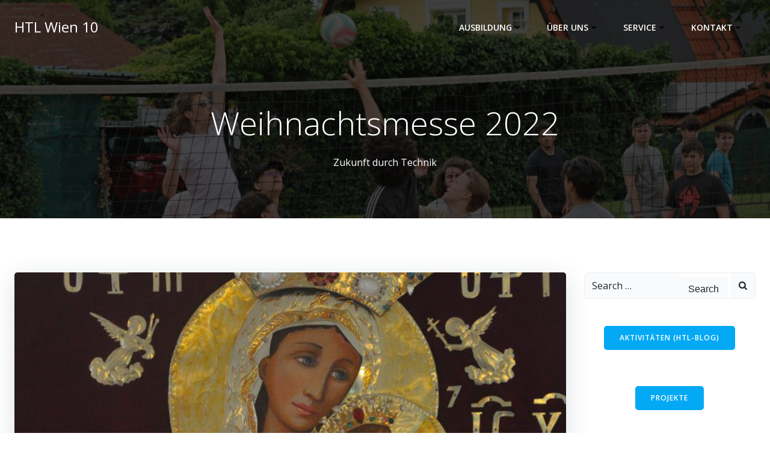

--- FILE ---
content_type: text/html; charset=UTF-8
request_url: https://www.htlwien10.at/edu/index.php/2022/12/12/weihnachtsmesse-2022/
body_size: 226653
content:
<!DOCTYPE html>
<html lang="de-DE">
<head>
    <meta charset="UTF-8">
    <meta name="viewport" content="width=device-width, initial-scale=1">
    <link rel="profile" href="http://gmpg.org/xfn/11">
    <title>Weihnachtsmesse 2022 &#8211; HTL Wien 10</title>
<meta name='robots' content='max-image-preview:large' />
<link rel='dns-prefetch' href='//fonts.googleapis.com' />
<link rel="alternate" type="application/rss+xml" title="HTL Wien 10 &raquo; Feed" href="https://www.htlwien10.at/edu/index.php/feed/" />
<link rel="alternate" type="application/rss+xml" title="HTL Wien 10 &raquo; Kommentar-Feed" href="https://www.htlwien10.at/edu/index.php/comments/feed/" />
<link rel="alternate" type="application/rss+xml" title="HTL Wien 10 &raquo; Weihnachtsmesse 2022 Kommentar-Feed" href="https://www.htlwien10.at/edu/index.php/2022/12/12/weihnachtsmesse-2022/feed/" />
<script type="text/javascript">
window._wpemojiSettings = {"baseUrl":"https:\/\/s.w.org\/images\/core\/emoji\/14.0.0\/72x72\/","ext":".png","svgUrl":"https:\/\/s.w.org\/images\/core\/emoji\/14.0.0\/svg\/","svgExt":".svg","source":{"concatemoji":"https:\/\/www.htlwien10.at\/edu\/wp-includes\/js\/wp-emoji-release.min.js?ver=6.2.2"}};
/*! This file is auto-generated */
!function(e,a,t){var n,r,o,i=a.createElement("canvas"),p=i.getContext&&i.getContext("2d");function s(e,t){p.clearRect(0,0,i.width,i.height),p.fillText(e,0,0);e=i.toDataURL();return p.clearRect(0,0,i.width,i.height),p.fillText(t,0,0),e===i.toDataURL()}function c(e){var t=a.createElement("script");t.src=e,t.defer=t.type="text/javascript",a.getElementsByTagName("head")[0].appendChild(t)}for(o=Array("flag","emoji"),t.supports={everything:!0,everythingExceptFlag:!0},r=0;r<o.length;r++)t.supports[o[r]]=function(e){if(p&&p.fillText)switch(p.textBaseline="top",p.font="600 32px Arial",e){case"flag":return s("\ud83c\udff3\ufe0f\u200d\u26a7\ufe0f","\ud83c\udff3\ufe0f\u200b\u26a7\ufe0f")?!1:!s("\ud83c\uddfa\ud83c\uddf3","\ud83c\uddfa\u200b\ud83c\uddf3")&&!s("\ud83c\udff4\udb40\udc67\udb40\udc62\udb40\udc65\udb40\udc6e\udb40\udc67\udb40\udc7f","\ud83c\udff4\u200b\udb40\udc67\u200b\udb40\udc62\u200b\udb40\udc65\u200b\udb40\udc6e\u200b\udb40\udc67\u200b\udb40\udc7f");case"emoji":return!s("\ud83e\udef1\ud83c\udffb\u200d\ud83e\udef2\ud83c\udfff","\ud83e\udef1\ud83c\udffb\u200b\ud83e\udef2\ud83c\udfff")}return!1}(o[r]),t.supports.everything=t.supports.everything&&t.supports[o[r]],"flag"!==o[r]&&(t.supports.everythingExceptFlag=t.supports.everythingExceptFlag&&t.supports[o[r]]);t.supports.everythingExceptFlag=t.supports.everythingExceptFlag&&!t.supports.flag,t.DOMReady=!1,t.readyCallback=function(){t.DOMReady=!0},t.supports.everything||(n=function(){t.readyCallback()},a.addEventListener?(a.addEventListener("DOMContentLoaded",n,!1),e.addEventListener("load",n,!1)):(e.attachEvent("onload",n),a.attachEvent("onreadystatechange",function(){"complete"===a.readyState&&t.readyCallback()})),(e=t.source||{}).concatemoji?c(e.concatemoji):e.wpemoji&&e.twemoji&&(c(e.twemoji),c(e.wpemoji)))}(window,document,window._wpemojiSettings);
</script>
<style type="text/css">
img.wp-smiley,
img.emoji {
	display: inline !important;
	border: none !important;
	box-shadow: none !important;
	height: 1em !important;
	width: 1em !important;
	margin: 0 0.07em !important;
	vertical-align: -0.1em !important;
	background: none !important;
	padding: 0 !important;
}
</style>
	<link rel='stylesheet' id='extend-builder-css-css' href='https://www.htlwien10.at/edu/wp-content/plugins/colibri-page-builder-pro/extend-builder/assets/static/css/theme.css?ver=1.0.379-pro' type='text/css' media='all' />
<style id='extend-builder-css-inline-css' type='text/css'>
/* page css */
/* part css : theme-shapes */
.colibri-shape-circles {
background-image:url('https://www.htlwien10.at/edu/wp-content/themes/colibri-wp/resources/images/header-shapes/circles.png')
}
.colibri-shape-10degree-stripes {
background-image:url('https://www.htlwien10.at/edu/wp-content/themes/colibri-wp/resources/images/header-shapes/10degree-stripes.png')
}
.colibri-shape-rounded-squares-blue {
background-image:url('https://www.htlwien10.at/edu/wp-content/themes/colibri-wp/resources/images/header-shapes/rounded-squares-blue.png')
}
.colibri-shape-many-rounded-squares-blue {
background-image:url('https://www.htlwien10.at/edu/wp-content/themes/colibri-wp/resources/images/header-shapes/many-rounded-squares-blue.png')
}
.colibri-shape-two-circles {
background-image:url('https://www.htlwien10.at/edu/wp-content/themes/colibri-wp/resources/images/header-shapes/two-circles.png')
}
.colibri-shape-circles-2 {
background-image:url('https://www.htlwien10.at/edu/wp-content/themes/colibri-wp/resources/images/header-shapes/circles-2.png')
}
.colibri-shape-circles-3 {
background-image:url('https://www.htlwien10.at/edu/wp-content/themes/colibri-wp/resources/images/header-shapes/circles-3.png')
}
.colibri-shape-circles-gradient {
background-image:url('https://www.htlwien10.at/edu/wp-content/themes/colibri-wp/resources/images/header-shapes/circles-gradient.png')
}
.colibri-shape-circles-white-gradient {
background-image:url('https://www.htlwien10.at/edu/wp-content/themes/colibri-wp/resources/images/header-shapes/circles-white-gradient.png')
}
.colibri-shape-waves {
background-image:url('https://www.htlwien10.at/edu/wp-content/themes/colibri-wp/resources/images/header-shapes/waves.png')
}
.colibri-shape-waves-inverted {
background-image:url('https://www.htlwien10.at/edu/wp-content/themes/colibri-wp/resources/images/header-shapes/waves-inverted.png')
}
.colibri-shape-dots {
background-image:url('https://www.htlwien10.at/edu/wp-content/themes/colibri-wp/resources/images/header-shapes/dots.png')
}
.colibri-shape-left-tilted-lines {
background-image:url('https://www.htlwien10.at/edu/wp-content/themes/colibri-wp/resources/images/header-shapes/left-tilted-lines.png')
}
.colibri-shape-right-tilted-lines {
background-image:url('https://www.htlwien10.at/edu/wp-content/themes/colibri-wp/resources/images/header-shapes/right-tilted-lines.png')
}
.colibri-shape-right-tilted-strips {
background-image:url('https://www.htlwien10.at/edu/wp-content/themes/colibri-wp/resources/images/header-shapes/right-tilted-strips.png')
}
/* part css : theme */

.h-y-container > *:not(:last-child), .h-x-container-inner > * {
  margin-bottom: 20px;
}
.h-x-container-inner, .h-column__content > .h-x-container > *:last-child {
  margin-bottom: -20px;
}
.h-x-container-inner > * {
  padding-left: 10px;
  padding-right: 10px;
}
.h-x-container-inner {
  margin-left: -10px;
  margin-right: -10px;
}
[class*=style-], [class*=local-style-], .h-global-transition, .h-global-transition-all, .h-global-transition-all * {
  transition-duration: 0.5s;
}
.wp-block-button .wp-block-button__link:not(.has-background),.wp-block-file .wp-block-file__button {
  background-color: #03a9f4;
  background-image: none;
}
.wp-block-button .wp-block-button__link:not(.has-background):hover,.wp-block-button .wp-block-button__link:not(.has-background):focus,.wp-block-button .wp-block-button__link:not(.has-background):active,.wp-block-file .wp-block-file__button:hover,.wp-block-file .wp-block-file__button:focus,.wp-block-file .wp-block-file__button:active {
  background-color: rgb(2, 110, 159);
  background-image: none;
}
.wp-block-button.is-style-outline .wp-block-button__link:not(.has-background) {
  color: #03a9f4;
  background-color: transparent;
  background-image: none;
  border-top-width: 2px;
  border-top-color: #03a9f4;
  border-top-style: solid;
  border-right-width: 2px;
  border-right-color: #03a9f4;
  border-right-style: solid;
  border-bottom-width: 2px;
  border-bottom-color: #03a9f4;
  border-bottom-style: solid;
  border-left-width: 2px;
  border-left-color: #03a9f4;
  border-left-style: solid;
}
.wp-block-button.is-style-outline .wp-block-button__link:not(.has-background):hover,.wp-block-button.is-style-outline .wp-block-button__link:not(.has-background):focus,.wp-block-button.is-style-outline .wp-block-button__link:not(.has-background):active {
  color: #fff;
  background-color: #03a9f4;
  background-image: none;
}
.has-background-color,*[class^="wp-block-"].is-style-solid-color {
  background-color: #03a9f4;
  background-image: none;
}
.has-colibri-color-1-background-color {
  background-color: #03a9f4;
  background-image: none;
}
.wp-block-button .wp-block-button__link.has-colibri-color-1-background-color {
  background-color: #03a9f4;
  background-image: none;
}
.wp-block-button .wp-block-button__link.has-colibri-color-1-background-color:hover,.wp-block-button .wp-block-button__link.has-colibri-color-1-background-color:focus,.wp-block-button .wp-block-button__link.has-colibri-color-1-background-color:active {
  background-color: rgb(2, 110, 159);
  background-image: none;
}
.wp-block-button.is-style-outline .wp-block-button__link.has-colibri-color-1-background-color {
  color: #03a9f4;
  background-color: transparent;
  background-image: none;
  border-top-width: 2px;
  border-top-color: #03a9f4;
  border-top-style: solid;
  border-right-width: 2px;
  border-right-color: #03a9f4;
  border-right-style: solid;
  border-bottom-width: 2px;
  border-bottom-color: #03a9f4;
  border-bottom-style: solid;
  border-left-width: 2px;
  border-left-color: #03a9f4;
  border-left-style: solid;
}
.wp-block-button.is-style-outline .wp-block-button__link.has-colibri-color-1-background-color:hover,.wp-block-button.is-style-outline .wp-block-button__link.has-colibri-color-1-background-color:focus,.wp-block-button.is-style-outline .wp-block-button__link.has-colibri-color-1-background-color:active {
  color: #fff;
  background-color: #03a9f4;
  background-image: none;
}
*[class^="wp-block-"].has-colibri-color-1-background-color,*[class^="wp-block-"] .has-colibri-color-1-background-color,*[class^="wp-block-"].is-style-solid-color.has-colibri-color-1-color,*[class^="wp-block-"].is-style-solid-color blockquote.has-colibri-color-1-color,*[class^="wp-block-"].is-style-solid-color blockquote.has-colibri-color-1-color p {
  background-color: #03a9f4;
  background-image: none;
}
.has-colibri-color-1-color {
  color: #03a9f4;
}
.has-colibri-color-2-background-color {
  background-color: #f79007;
  background-image: none;
}
.wp-block-button .wp-block-button__link.has-colibri-color-2-background-color {
  background-color: #f79007;
  background-image: none;
}
.wp-block-button .wp-block-button__link.has-colibri-color-2-background-color:hover,.wp-block-button .wp-block-button__link.has-colibri-color-2-background-color:focus,.wp-block-button .wp-block-button__link.has-colibri-color-2-background-color:active {
  background-color: rgb(162, 94, 5);
  background-image: none;
}
.wp-block-button.is-style-outline .wp-block-button__link.has-colibri-color-2-background-color {
  color: #f79007;
  background-color: transparent;
  background-image: none;
  border-top-width: 2px;
  border-top-color: #f79007;
  border-top-style: solid;
  border-right-width: 2px;
  border-right-color: #f79007;
  border-right-style: solid;
  border-bottom-width: 2px;
  border-bottom-color: #f79007;
  border-bottom-style: solid;
  border-left-width: 2px;
  border-left-color: #f79007;
  border-left-style: solid;
}
.wp-block-button.is-style-outline .wp-block-button__link.has-colibri-color-2-background-color:hover,.wp-block-button.is-style-outline .wp-block-button__link.has-colibri-color-2-background-color:focus,.wp-block-button.is-style-outline .wp-block-button__link.has-colibri-color-2-background-color:active {
  color: #fff;
  background-color: #f79007;
  background-image: none;
}
*[class^="wp-block-"].has-colibri-color-2-background-color,*[class^="wp-block-"] .has-colibri-color-2-background-color,*[class^="wp-block-"].is-style-solid-color.has-colibri-color-2-color,*[class^="wp-block-"].is-style-solid-color blockquote.has-colibri-color-2-color,*[class^="wp-block-"].is-style-solid-color blockquote.has-colibri-color-2-color p {
  background-color: #f79007;
  background-image: none;
}
.has-colibri-color-2-color {
  color: #f79007;
}
.has-colibri-color-3-background-color {
  background-color: #00bf87;
  background-image: none;
}
.wp-block-button .wp-block-button__link.has-colibri-color-3-background-color {
  background-color: #00bf87;
  background-image: none;
}
.wp-block-button .wp-block-button__link.has-colibri-color-3-background-color:hover,.wp-block-button .wp-block-button__link.has-colibri-color-3-background-color:focus,.wp-block-button .wp-block-button__link.has-colibri-color-3-background-color:active {
  background-color: rgb(0, 106, 75);
  background-image: none;
}
.wp-block-button.is-style-outline .wp-block-button__link.has-colibri-color-3-background-color {
  color: #00bf87;
  background-color: transparent;
  background-image: none;
  border-top-width: 2px;
  border-top-color: #00bf87;
  border-top-style: solid;
  border-right-width: 2px;
  border-right-color: #00bf87;
  border-right-style: solid;
  border-bottom-width: 2px;
  border-bottom-color: #00bf87;
  border-bottom-style: solid;
  border-left-width: 2px;
  border-left-color: #00bf87;
  border-left-style: solid;
}
.wp-block-button.is-style-outline .wp-block-button__link.has-colibri-color-3-background-color:hover,.wp-block-button.is-style-outline .wp-block-button__link.has-colibri-color-3-background-color:focus,.wp-block-button.is-style-outline .wp-block-button__link.has-colibri-color-3-background-color:active {
  color: #fff;
  background-color: #00bf87;
  background-image: none;
}
*[class^="wp-block-"].has-colibri-color-3-background-color,*[class^="wp-block-"] .has-colibri-color-3-background-color,*[class^="wp-block-"].is-style-solid-color.has-colibri-color-3-color,*[class^="wp-block-"].is-style-solid-color blockquote.has-colibri-color-3-color,*[class^="wp-block-"].is-style-solid-color blockquote.has-colibri-color-3-color p {
  background-color: #00bf87;
  background-image: none;
}
.has-colibri-color-3-color {
  color: #00bf87;
}
.has-colibri-color-4-background-color {
  background-color: #6632ff;
  background-image: none;
}
.wp-block-button .wp-block-button__link.has-colibri-color-4-background-color {
  background-color: #6632ff;
  background-image: none;
}
.wp-block-button .wp-block-button__link.has-colibri-color-4-background-color:hover,.wp-block-button .wp-block-button__link.has-colibri-color-4-background-color:focus,.wp-block-button .wp-block-button__link.has-colibri-color-4-background-color:active {
  background-color: rgb(68, 33, 170);
  background-image: none;
}
.wp-block-button.is-style-outline .wp-block-button__link.has-colibri-color-4-background-color {
  color: #6632ff;
  background-color: transparent;
  background-image: none;
  border-top-width: 2px;
  border-top-color: #6632ff;
  border-top-style: solid;
  border-right-width: 2px;
  border-right-color: #6632ff;
  border-right-style: solid;
  border-bottom-width: 2px;
  border-bottom-color: #6632ff;
  border-bottom-style: solid;
  border-left-width: 2px;
  border-left-color: #6632ff;
  border-left-style: solid;
}
.wp-block-button.is-style-outline .wp-block-button__link.has-colibri-color-4-background-color:hover,.wp-block-button.is-style-outline .wp-block-button__link.has-colibri-color-4-background-color:focus,.wp-block-button.is-style-outline .wp-block-button__link.has-colibri-color-4-background-color:active {
  color: #fff;
  background-color: #6632ff;
  background-image: none;
}
*[class^="wp-block-"].has-colibri-color-4-background-color,*[class^="wp-block-"] .has-colibri-color-4-background-color,*[class^="wp-block-"].is-style-solid-color.has-colibri-color-4-color,*[class^="wp-block-"].is-style-solid-color blockquote.has-colibri-color-4-color,*[class^="wp-block-"].is-style-solid-color blockquote.has-colibri-color-4-color p {
  background-color: #6632ff;
  background-image: none;
}
.has-colibri-color-4-color {
  color: #6632ff;
}
.has-colibri-color-5-background-color {
  background-color: #FFFFFF;
  background-image: none;
}
.wp-block-button .wp-block-button__link.has-colibri-color-5-background-color {
  background-color: #FFFFFF;
  background-image: none;
}
.wp-block-button .wp-block-button__link.has-colibri-color-5-background-color:hover,.wp-block-button .wp-block-button__link.has-colibri-color-5-background-color:focus,.wp-block-button .wp-block-button__link.has-colibri-color-5-background-color:active {
  background-color: rgb(102, 102, 102);
  background-image: none;
}
.wp-block-button.is-style-outline .wp-block-button__link.has-colibri-color-5-background-color {
  color: #FFFFFF;
  background-color: transparent;
  background-image: none;
  border-top-width: 2px;
  border-top-color: #FFFFFF;
  border-top-style: solid;
  border-right-width: 2px;
  border-right-color: #FFFFFF;
  border-right-style: solid;
  border-bottom-width: 2px;
  border-bottom-color: #FFFFFF;
  border-bottom-style: solid;
  border-left-width: 2px;
  border-left-color: #FFFFFF;
  border-left-style: solid;
}
.wp-block-button.is-style-outline .wp-block-button__link.has-colibri-color-5-background-color:hover,.wp-block-button.is-style-outline .wp-block-button__link.has-colibri-color-5-background-color:focus,.wp-block-button.is-style-outline .wp-block-button__link.has-colibri-color-5-background-color:active {
  color: #fff;
  background-color: #FFFFFF;
  background-image: none;
}
*[class^="wp-block-"].has-colibri-color-5-background-color,*[class^="wp-block-"] .has-colibri-color-5-background-color,*[class^="wp-block-"].is-style-solid-color.has-colibri-color-5-color,*[class^="wp-block-"].is-style-solid-color blockquote.has-colibri-color-5-color,*[class^="wp-block-"].is-style-solid-color blockquote.has-colibri-color-5-color p {
  background-color: #FFFFFF;
  background-image: none;
}
.has-colibri-color-5-color {
  color: #FFFFFF;
}
.has-colibri-color-6-background-color {
  background-color: #17252a;
  background-image: none;
}
.wp-block-button .wp-block-button__link.has-colibri-color-6-background-color {
  background-color: #17252a;
  background-image: none;
}
.wp-block-button .wp-block-button__link.has-colibri-color-6-background-color:hover,.wp-block-button .wp-block-button__link.has-colibri-color-6-background-color:focus,.wp-block-button .wp-block-button__link.has-colibri-color-6-background-color:active {
  background-color: rgb(23, 37, 42);
  background-image: none;
}
.wp-block-button.is-style-outline .wp-block-button__link.has-colibri-color-6-background-color {
  color: #17252a;
  background-color: transparent;
  background-image: none;
  border-top-width: 2px;
  border-top-color: #17252a;
  border-top-style: solid;
  border-right-width: 2px;
  border-right-color: #17252a;
  border-right-style: solid;
  border-bottom-width: 2px;
  border-bottom-color: #17252a;
  border-bottom-style: solid;
  border-left-width: 2px;
  border-left-color: #17252a;
  border-left-style: solid;
}
.wp-block-button.is-style-outline .wp-block-button__link.has-colibri-color-6-background-color:hover,.wp-block-button.is-style-outline .wp-block-button__link.has-colibri-color-6-background-color:focus,.wp-block-button.is-style-outline .wp-block-button__link.has-colibri-color-6-background-color:active {
  color: #fff;
  background-color: #17252a;
  background-image: none;
}
*[class^="wp-block-"].has-colibri-color-6-background-color,*[class^="wp-block-"] .has-colibri-color-6-background-color,*[class^="wp-block-"].is-style-solid-color.has-colibri-color-6-color,*[class^="wp-block-"].is-style-solid-color blockquote.has-colibri-color-6-color,*[class^="wp-block-"].is-style-solid-color blockquote.has-colibri-color-6-color p {
  background-color: #17252a;
  background-image: none;
}
.has-colibri-color-6-color {
  color: #17252a;
}
#colibri .woocommerce-store-notice,#colibri.woocommerce .content .h-section input[type=submit],#colibri.woocommerce-page  .content .h-section  input[type=button],#colibri.woocommerce .content .h-section  input[type=button],#colibri.woocommerce-page  .content .h-section .button,#colibri.woocommerce .content .h-section .button,#colibri.woocommerce-page  .content .h-section  a.button,#colibri.woocommerce .content .h-section  a.button,#colibri.woocommerce-page  .content .h-section button.button,#colibri.woocommerce .content .h-section button.button,#colibri.woocommerce-page  .content .h-section input.button,#colibri.woocommerce .content .h-section input.button,#colibri.woocommerce-page  .content .h-section input#submit,#colibri.woocommerce .content .h-section input#submit,#colibri.woocommerce-page  .content .h-section a.added_to_cart,#colibri.woocommerce .content .h-section a.added_to_cart,#colibri.woocommerce-page  .content .h-section .ui-slider-range,#colibri.woocommerce .content .h-section .ui-slider-range,#colibri.woocommerce-page  .content .h-section .ui-slider-handle,#colibri.woocommerce .content .h-section .ui-slider-handle,#colibri.woocommerce-page  .content .h-section .wc-block-cart__submit-button,#colibri.woocommerce .content .h-section .wc-block-cart__submit-button,#colibri.woocommerce-page  .content .h-section .wc-block-components-checkout-place-order-button,#colibri.woocommerce .content .h-section .wc-block-components-checkout-place-order-button {
  background-color: #03a9f4;
  background-image: none;
  border-top-width: 0px;
  border-top-color: #03a9f4;
  border-top-style: solid;
  border-right-width: 0px;
  border-right-color: #03a9f4;
  border-right-style: solid;
  border-bottom-width: 0px;
  border-bottom-color: #03a9f4;
  border-bottom-style: solid;
  border-left-width: 0px;
  border-left-color: #03a9f4;
  border-left-style: solid;
}
#colibri .woocommerce-store-notice:hover,#colibri .woocommerce-store-notice:focus,#colibri .woocommerce-store-notice:active,#colibri.woocommerce .content .h-section input[type=submit]:hover,#colibri.woocommerce .content .h-section input[type=submit]:focus,#colibri.woocommerce .content .h-section input[type=submit]:active,#colibri.woocommerce-page  .content .h-section  input[type=button]:hover,#colibri.woocommerce-page  .content .h-section  input[type=button]:focus,#colibri.woocommerce-page  .content .h-section  input[type=button]:active,#colibri.woocommerce .content .h-section  input[type=button]:hover,#colibri.woocommerce .content .h-section  input[type=button]:focus,#colibri.woocommerce .content .h-section  input[type=button]:active,#colibri.woocommerce-page  .content .h-section .button:hover,#colibri.woocommerce-page  .content .h-section .button:focus,#colibri.woocommerce-page  .content .h-section .button:active,#colibri.woocommerce .content .h-section .button:hover,#colibri.woocommerce .content .h-section .button:focus,#colibri.woocommerce .content .h-section .button:active,#colibri.woocommerce-page  .content .h-section  a.button:hover,#colibri.woocommerce-page  .content .h-section  a.button:focus,#colibri.woocommerce-page  .content .h-section  a.button:active,#colibri.woocommerce .content .h-section  a.button:hover,#colibri.woocommerce .content .h-section  a.button:focus,#colibri.woocommerce .content .h-section  a.button:active,#colibri.woocommerce-page  .content .h-section button.button:hover,#colibri.woocommerce-page  .content .h-section button.button:focus,#colibri.woocommerce-page  .content .h-section button.button:active,#colibri.woocommerce .content .h-section button.button:hover,#colibri.woocommerce .content .h-section button.button:focus,#colibri.woocommerce .content .h-section button.button:active,#colibri.woocommerce-page  .content .h-section input.button:hover,#colibri.woocommerce-page  .content .h-section input.button:focus,#colibri.woocommerce-page  .content .h-section input.button:active,#colibri.woocommerce .content .h-section input.button:hover,#colibri.woocommerce .content .h-section input.button:focus,#colibri.woocommerce .content .h-section input.button:active,#colibri.woocommerce-page  .content .h-section input#submit:hover,#colibri.woocommerce-page  .content .h-section input#submit:focus,#colibri.woocommerce-page  .content .h-section input#submit:active,#colibri.woocommerce .content .h-section input#submit:hover,#colibri.woocommerce .content .h-section input#submit:focus,#colibri.woocommerce .content .h-section input#submit:active,#colibri.woocommerce-page  .content .h-section a.added_to_cart:hover,#colibri.woocommerce-page  .content .h-section a.added_to_cart:focus,#colibri.woocommerce-page  .content .h-section a.added_to_cart:active,#colibri.woocommerce .content .h-section a.added_to_cart:hover,#colibri.woocommerce .content .h-section a.added_to_cart:focus,#colibri.woocommerce .content .h-section a.added_to_cart:active,#colibri.woocommerce-page  .content .h-section .ui-slider-range:hover,#colibri.woocommerce-page  .content .h-section .ui-slider-range:focus,#colibri.woocommerce-page  .content .h-section .ui-slider-range:active,#colibri.woocommerce .content .h-section .ui-slider-range:hover,#colibri.woocommerce .content .h-section .ui-slider-range:focus,#colibri.woocommerce .content .h-section .ui-slider-range:active,#colibri.woocommerce-page  .content .h-section .ui-slider-handle:hover,#colibri.woocommerce-page  .content .h-section .ui-slider-handle:focus,#colibri.woocommerce-page  .content .h-section .ui-slider-handle:active,#colibri.woocommerce .content .h-section .ui-slider-handle:hover,#colibri.woocommerce .content .h-section .ui-slider-handle:focus,#colibri.woocommerce .content .h-section .ui-slider-handle:active,#colibri.woocommerce-page  .content .h-section .wc-block-cart__submit-button:hover,#colibri.woocommerce-page  .content .h-section .wc-block-cart__submit-button:focus,#colibri.woocommerce-page  .content .h-section .wc-block-cart__submit-button:active,#colibri.woocommerce .content .h-section .wc-block-cart__submit-button:hover,#colibri.woocommerce .content .h-section .wc-block-cart__submit-button:focus,#colibri.woocommerce .content .h-section .wc-block-cart__submit-button:active,#colibri.woocommerce-page  .content .h-section .wc-block-components-checkout-place-order-button:hover,#colibri.woocommerce-page  .content .h-section .wc-block-components-checkout-place-order-button:focus,#colibri.woocommerce-page  .content .h-section .wc-block-components-checkout-place-order-button:active,#colibri.woocommerce .content .h-section .wc-block-components-checkout-place-order-button:hover,#colibri.woocommerce .content .h-section .wc-block-components-checkout-place-order-button:focus,#colibri.woocommerce .content .h-section .wc-block-components-checkout-place-order-button:active {
  background-color: rgb(2, 110, 159);
  background-image: none;
  border-top-width: 0px;
  border-top-color: rgb(2, 110, 159);
  border-top-style: solid;
  border-right-width: 0px;
  border-right-color: rgb(2, 110, 159);
  border-right-style: solid;
  border-bottom-width: 0px;
  border-bottom-color: rgb(2, 110, 159);
  border-bottom-style: solid;
  border-left-width: 0px;
  border-left-color: rgb(2, 110, 159);
  border-left-style: solid;
}
#colibri.woocommerce-page  .content .h-section .star-rating::before,#colibri.woocommerce .content .h-section .star-rating::before,#colibri.woocommerce-page  .content .h-section .star-rating span::before,#colibri.woocommerce .content .h-section .star-rating span::before {
  color: #03a9f4;
}
#colibri.woocommerce-page  .content .h-section .price,#colibri.woocommerce .content .h-section .price {
  color: #03a9f4;
}
#colibri.woocommerce-page  .content .h-section .price del,#colibri.woocommerce .content .h-section .price del {
  color: rgb(84, 194, 244);
}
#colibri.woocommerce-page  .content .h-section .onsale,#colibri.woocommerce .content .h-section .onsale {
  background-color: #03a9f4;
  background-image: none;
}
#colibri.woocommerce-page  .content .h-section .onsale:hover,#colibri.woocommerce-page  .content .h-section .onsale:focus,#colibri.woocommerce-page  .content .h-section .onsale:active,#colibri.woocommerce .content .h-section .onsale:hover,#colibri.woocommerce .content .h-section .onsale:focus,#colibri.woocommerce .content .h-section .onsale:active {
  background-color: rgb(2, 110, 159);
  background-image: none;
}
#colibri.woocommerce ul.products li.product h2:hover {
  color: #03a9f4;
}
#colibri.woocommerce-page  .content .h-section .woocommerce-pagination .page-numbers.current,#colibri.woocommerce .content .h-section .woocommerce-pagination .page-numbers.current,#colibri.woocommerce-page  .content .h-section .woocommerce-pagination a.page-numbers:hover,#colibri.woocommerce .content .h-section .woocommerce-pagination a.page-numbers:hover {
  background-color: #03a9f4;
  background-image: none;
}
#colibri.woocommerce-page  .content .h-section .comment-form-rating .stars a,#colibri.woocommerce .content .h-section .comment-form-rating .stars a {
  color: #03a9f4;
}
.h-section-global-spacing {
  padding-top: 90px;
  padding-bottom: 90px;
}
#colibri .colibri-language-switcher {
  background-color: white;
  background-image: none;
  top: 80px;
  border-top-width: 0px;
  border-top-style: none;
  border-top-left-radius: 4px;
  border-top-right-radius: 0px;
  border-right-width: 0px;
  border-right-style: none;
  border-bottom-width: 0px;
  border-bottom-style: none;
  border-bottom-left-radius: 4px;
  border-bottom-right-radius: 0px;
  border-left-width: 0px;
  border-left-style: none;
}
#colibri .colibri-language-switcher .lang-item {
  padding-top: 14px;
  padding-right: 18px;
  padding-bottom: 14px;
  padding-left: 18px;
}
body {
  font-family: Open Sans;
  font-weight: 400;
  font-size: 16px;
  line-height: 1.6;
  color: rgb(70, 112, 127);
}
body a {
  font-family: Open Sans;
  font-weight: 400;
  text-decoration: none;
  font-size: 1em;
  line-height: 1.5;
  color: #03a9f4;
}
body p {
  margin-bottom: 16px;
  font-family: Open Sans;
  font-weight: 400;
  font-size: 16px;
  line-height: 1.6;
  color: rgb(70, 112, 127);
}
body .h-lead p {
  margin-bottom: 16px;
  font-family: Open Sans;
  font-weight: 300;
  font-size: 1.25em;
  line-height: 1.5;
  color: rgb(37, 41, 42);
}
body blockquote p {
  margin-bottom: 16px;
  font-family: Open Sans;
  font-weight: 400;
  font-size: 16px;
  line-height: 1.6;
  color: rgb(70, 112, 127);
}
body h1 {
  margin-bottom: 16px;
  font-family: Open Sans;
  font-weight: 300;
  font-size: 3.375em;
  line-height: 1.26;
  color: rgb(23, 37, 42);
}
body h2 {
  margin-bottom: 16px;
  font-family: Open Sans;
  font-weight: 300;
  font-size: 2.625em;
  line-height: 1.143;
  color: rgb(23, 37, 42);
}
body h3 {
  margin-bottom: 16px;
  font-family: Open Sans;
  font-weight: 300;
  font-size: 2.25em;
  line-height: 1.25;
  color: rgb(23, 37, 42);
}
body h4 {
  margin-bottom: 16px;
  font-family: Open Sans;
  font-weight: 600;
  font-size: 1.25em;
  line-height: 1.6;
  color: rgb(23, 37, 42);
}
body h5 {
  margin-bottom: 16px;
  font-family: Open Sans;
  font-weight: 600;
  font-size: 1.125em;
  line-height: 1.55;
  color: rgb(23, 37, 42);
}
body h6 {
  margin-bottom: 16px;
  font-family: Open Sans;
  font-weight: 600;
  font-size: 1em;
  line-height: 1.6;
  color: rgb(23, 37, 42);
}


@media (min-width: 768px) and (max-width: 1023px){
.h-section-global-spacing {
  padding-top: 60px;
  padding-bottom: 60px;
}

}

@media (max-width: 767px){
.h-section-global-spacing {
  padding-top: 30px;
  padding-bottom: 30px;
}

}
/* part css : page */
#colibri .style-32 {
  animation-duration: 0.5s;
  padding-top: 20px;
  padding-right: 15px;
  padding-bottom: 20px;
  padding-left: 15px;
  background-color: transparent;
  background-image: none;
}
#colibri .h-navigation_sticky .style-32,#colibri .h-navigation_sticky.style-32 {
  background-color: #ffffff;
  background-image: none;
  padding-top: 10px;
  padding-bottom: 10px;
  box-shadow: 0px 0px 4px 0px rgba(0,0,0,0.5) ;
}
#colibri .style-34 {
  text-align: center;
  height: auto;
  min-height: unset;
}
#colibri .style-35-image {
  max-height: 70px;
}
#colibri .style-35 .logo-text {
  color: #FFFFFF;
}
#colibri .style-35 a,#colibri .style-35  .logo-text {
  color: #ffffff;
  text-decoration: none;
  font-size: 24px;
}
#colibri .h-navigation_sticky .style-35-image,#colibri .h-navigation_sticky.style-35-image {
  max-height: 70px;
}
#colibri .h-navigation_sticky .style-35 a,#colibri .h-navigation_sticky .style-35  .logo-text,#colibri .h-navigation_sticky.style-35 a,#colibri .h-navigation_sticky.style-35  .logo-text {
  color: #000000;
  text-decoration: none;
}
#colibri .style-36 {
  text-align: center;
  height: auto;
  min-height: unset;
}
#colibri .style-37 {
  height: 50px;
}
#colibri .style-38 {
  text-align: center;
  height: auto;
  min-height: unset;
}
#colibri .style-39 >  div > .colibri-menu-container > ul.colibri-menu li > ul  li > a > svg,#colibri .style-39 >  div > .colibri-menu-container > ul.colibri-menu li > ul  li > a >  .arrow-wrapper {
  color: rgb(255, 255, 255);
}
#colibri .style-39 >  div > .colibri-menu-container > ul.colibri-menu li > ul li.current_page_item > a > svg,#colibri .style-39 >  div > .colibri-menu-container > ul.colibri-menu li > ul > li.current_page_item:hover > a > svg,#colibri .style-39 >  div > .colibri-menu-container > ul.colibri-menu li > ul li.current_page_item > a > .arrow-wrapper,#colibri .style-39 >  div > .colibri-menu-container > ul.colibri-menu li > ul > li.current_page_item:hover > a > .arrow-wrapper {
  color: rgb(255, 255, 255);
}
#colibri .style-39 >  div > .colibri-menu-container > ul.colibri-menu  li > a > svg,#colibri .style-39 >  div > .colibri-menu-container > ul.colibri-menu  li > a >  .arrow-wrapper {
  padding-right: 5px;
  padding-left: 5px;
  color: black;
}
#colibri .style-39 >  div > .colibri-menu-container > ul.colibri-menu li.current_page_item > a > svg,#colibri .style-39 >  div > .colibri-menu-container > ul.colibri-menu > li.current_page_item:hover > a > svg,#colibri .style-39 >  div > .colibri-menu-container > ul.colibri-menu li.current_page_item > a > .arrow-wrapper,#colibri .style-39 >  div > .colibri-menu-container > ul.colibri-menu > li.current_page_item:hover > a > .arrow-wrapper {
  padding-right: 5px;
  padding-left: 5px;
  color: black;
}
#colibri .style-39 >  div > .colibri-menu-container > ul.colibri-menu > li > ul::before {
  height: 0px;
  width: 100% ;
}
#colibri .style-39 >  div > .colibri-menu-container > ul.colibri-menu > li > ul {
  margin-top: 0px;
}
#colibri .style-39 >  div > .colibri-menu-container > ul.colibri-menu.solid-active-item > li::after,#colibri .style-39 
      ul.colibri-menu.solid-active-item > li::before {
  background-color: white;
  background-image: none;
  border-top-width: 0px;
  border-top-style: none;
  border-top-left-radius: 0%;
  border-top-right-radius: 0%;
  border-right-width: 0px;
  border-right-style: none;
  border-bottom-width: 0px;
  border-bottom-style: none;
  border-bottom-left-radius: 0%;
  border-bottom-right-radius: 0%;
  border-left-width: 0px;
  border-left-style: none;
}
#colibri .style-39 >  div > .colibri-menu-container > ul.colibri-menu.bordered-active-item > li::after,#colibri .style-39 
      ul.colibri-menu.bordered-active-item > li::before {
  background-color: rgb(166, 220, 244);
  background-image: none;
  height: 3px;
}
#colibri .style-39 >  div > .colibri-menu-container > ul.colibri-menu li > ul > li > a {
  font-size: 14px;
  color: rgb(37, 41, 42);
}
#colibri .style-39  >  div > .colibri-menu-container > ul.colibri-menu li > ul > li.hover  > a {
  color: rgb(255, 255, 255);
}
#colibri .style-39  >  div > .colibri-menu-container > ul.colibri-menu li > ul > li:hover > a,#colibri .style-39  >  div > .colibri-menu-container > ul.colibri-menu li > ul > li.hover  > a {
  color: rgb(255, 255, 255);
}
#colibri .style-39 >  div > .colibri-menu-container > ul.colibri-menu li > ul > li.current_page_item > a,#colibri .style-39  >  div > .colibri-menu-container > ul.colibri-menu li > ul > li.current_page_item > a:hover {
  font-size: 14px;
  color: rgb(255, 255, 255);
}
#colibri .style-39 >  div > .colibri-menu-container > ul.colibri-menu li > ul  li {
  padding-top: 10px;
  padding-right: 20px;
  padding-bottom: 10px;
  padding-left: 20px;
  border-top-width: 0px;
  border-top-style: none;
  border-right-width: 0px;
  border-right-style: none;
  border-bottom-width: 1px;
  border-bottom-color: rgba(128,128,128,.2);
  border-bottom-style: solid;
  border-left-width: 0px;
  border-left-style: none;
  background-color: rgb(255, 255, 255);
  background-image: none;
}
#colibri .style-39  >  div > .colibri-menu-container > ul.colibri-menu li > ul > li.hover {
  background-color: #03a9f4;
}
#colibri .style-39  >  div > .colibri-menu-container > ul.colibri-menu li > ul > li:hover,#colibri .style-39  >  div > .colibri-menu-container > ul.colibri-menu li > ul > li.hover {
  background-color: #03a9f4;
}
#colibri .style-39 >  div > .colibri-menu-container > ul.colibri-menu li > ul li.current_page_item,#colibri .style-39  >  div > .colibri-menu-container > ul.colibri-menu li > ul > li.current_page_item:hover {
  padding-top: 10px;
  padding-right: 20px;
  padding-bottom: 10px;
  padding-left: 20px;
  border-top-width: 0px;
  border-top-style: none;
  border-right-width: 0px;
  border-right-style: none;
  border-bottom-width: 1px;
  border-bottom-color: rgba(128,128,128,.2);
  border-bottom-style: solid;
  border-left-width: 0px;
  border-left-style: none;
  background-color: #03a9f4;
  background-image: none;
}
#colibri .style-39 >  div > .colibri-menu-container > ul.colibri-menu li > ul {
  background-color: #ffffff;
  background-image: none;
  margin-right: 5px;
  margin-left: 5px;
  box-shadow: 0px 0px 5px 2px rgba(0, 0, 0, 0.04) ;
}
#colibri .style-39 >  div > .colibri-menu-container > ul.colibri-menu > li > a {
  font-family: Open Sans;
  font-weight: 600;
  text-transform: uppercase;
  font-size: 14px;
  line-height: 1.5em;
  letter-spacing: 0px;
  color: #FFFFFF;
}
#colibri .style-39  >  div > .colibri-menu-container > ul.colibri-menu > li.hover  > a {
  color: rgb(166, 220, 244);
}
#colibri .style-39  >  div > .colibri-menu-container > ul.colibri-menu > li:hover > a,#colibri .style-39  >  div > .colibri-menu-container > ul.colibri-menu > li.hover  > a {
  color: rgb(166, 220, 244);
}
#colibri .style-39  >  div > .colibri-menu-container > ul.colibri-menu > li.current_page_item > a,#colibri .style-39  >  div > .colibri-menu-container > ul.colibri-menu > li.current_page_item > a:hover {
  font-family: Open Sans;
  font-weight: 600;
  text-transform: uppercase;
  font-size: 14px;
  line-height: 1.5em;
  letter-spacing: 0px;
  color: rgb(166, 220, 244);
}
#colibri .style-39 >  div > .colibri-menu-container > ul.colibri-menu > li {
  margin-top: 0px;
  margin-right: 20px;
  margin-bottom: 0px;
  margin-left: 20px;
  padding-top: 10px;
  padding-right: 0px;
  padding-bottom: 10px;
  padding-left: 0px;
}
#colibri .style-39 >  div > .colibri-menu-container > ul.colibri-menu > li.current_page_item,#colibri .style-39  >  div > .colibri-menu-container > ul.colibri-menu > li.current_page_item:hover {
  margin-top: 0px;
  margin-right: 20px;
  margin-bottom: 0px;
  margin-left: 20px;
  padding-top: 10px;
  padding-right: 0px;
  padding-bottom: 10px;
  padding-left: 0px;
}
#colibri .style-39 >  div > .colibri-menu-container > ul.colibri-menu {
  justify-content: flex-end;
}
#colibri .h-navigation_sticky .style-39 >  div > .colibri-menu-container > ul.colibri-menu.bordered-active-item > li::after,#colibri .h-navigation_sticky .style-39 
      ul.colibri-menu.bordered-active-item > li::before,#colibri .h-navigation_sticky.style-39 >  div > .colibri-menu-container > ul.colibri-menu.bordered-active-item > li::after,#colibri .h-navigation_sticky.style-39 
      ul.colibri-menu.bordered-active-item > li::before {
  background-color: #03a9f4;
  background-image: none;
}
#colibri .h-navigation_sticky .style-39 >  div > .colibri-menu-container > ul.colibri-menu > li > a,#colibri .h-navigation_sticky.style-39 >  div > .colibri-menu-container > ul.colibri-menu > li > a {
  color: rgb(2, 110, 159);
}
#colibri .h-navigation_sticky .style-39  >  div > .colibri-menu-container > ul.colibri-menu > li.hover  > a,#colibri .h-navigation_sticky.style-39  >  div > .colibri-menu-container > ul.colibri-menu > li.hover  > a {
  color: #03a9f4;
}
#colibri .h-navigation_sticky .style-39  >  div > .colibri-menu-container > ul.colibri-menu > li:hover > a,#colibri .h-navigation_sticky .style-39  >  div > .colibri-menu-container > ul.colibri-menu > li.hover  > a,#colibri .h-navigation_sticky.style-39  >  div > .colibri-menu-container > ul.colibri-menu > li:hover > a,#colibri .h-navigation_sticky.style-39  >  div > .colibri-menu-container > ul.colibri-menu > li.hover  > a {
  color: #03a9f4;
}
#colibri .h-navigation_sticky .style-39  >  div > .colibri-menu-container > ul.colibri-menu > li.current_page_item > a,#colibri .h-navigation_sticky .style-39  >  div > .colibri-menu-container > ul.colibri-menu > li.current_page_item > a:hover,#colibri .h-navigation_sticky.style-39  >  div > .colibri-menu-container > ul.colibri-menu > li.current_page_item > a,#colibri .h-navigation_sticky.style-39  >  div > .colibri-menu-container > ul.colibri-menu > li.current_page_item > a:hover {
  color: #03a9f4;
}
#colibri .style-40-offscreen {
  background-color: #222B34;
  background-image: none;
  width: 300px !important;
}
#colibri .style-40-offscreenOverlay {
  background-color: rgba(0,0,0,0.5);
  background-image: none;
}
#colibri .style-40  .h-hamburger-icon {
  background-color: rgba(0, 0, 0, 0.1);
  background-image: none;
  border-top-width: 0px;
  border-top-color: black;
  border-top-style: solid;
  border-top-left-radius: 100%;
  border-top-right-radius: 100%;
  border-right-width: 0px;
  border-right-color: black;
  border-right-style: solid;
  border-bottom-width: 0px;
  border-bottom-color: black;
  border-bottom-style: solid;
  border-bottom-left-radius: 100%;
  border-bottom-right-radius: 100%;
  border-left-width: 0px;
  border-left-color: black;
  border-left-style: solid;
  fill: white;
  padding-top: 5px;
  padding-right: 5px;
  padding-bottom: 5px;
  padding-left: 5px;
  width: 24px;
  height: 24px;
}
#colibri .style-43 {
  text-align: center;
  height: auto;
  min-height: unset;
}
#colibri .style-44-image {
  max-height: 70px;
}
#colibri .style-44 a,#colibri .style-44  .logo-text {
  color: #ffffff;
  text-decoration: none;
}
#colibri .h-navigation_sticky .style-44-image,#colibri .h-navigation_sticky.style-44-image {
  max-height: 70px;
}
#colibri .h-navigation_sticky .style-44 a,#colibri .h-navigation_sticky .style-44  .logo-text,#colibri .h-navigation_sticky.style-44 a,#colibri .h-navigation_sticky.style-44  .logo-text {
  color: #000000;
  text-decoration: none;
}
#colibri .style-46 {
  text-align: center;
  height: auto;
  min-height: unset;
}
#colibri .style-47 >  div > .colibri-menu-container > ul.colibri-menu li > ul  li > a > svg,#colibri .style-47 >  div > .colibri-menu-container > ul.colibri-menu li > ul  li > a >  .arrow-wrapper {
  color: white;
  padding-right: 20px;
  padding-left: 20px;
}
#colibri .style-47 >  div > .colibri-menu-container > ul.colibri-menu li > ul li.current_page_item > a > svg,#colibri .style-47 >  div > .colibri-menu-container > ul.colibri-menu li > ul > li.current_page_item:hover > a > svg,#colibri .style-47 >  div > .colibri-menu-container > ul.colibri-menu li > ul li.current_page_item > a > .arrow-wrapper,#colibri .style-47 >  div > .colibri-menu-container > ul.colibri-menu li > ul > li.current_page_item:hover > a > .arrow-wrapper {
  color: white;
  padding-right: 20px;
  padding-left: 20px;
}
#colibri .style-47 >  div > .colibri-menu-container > ul.colibri-menu  li > a > svg,#colibri .style-47 >  div > .colibri-menu-container > ul.colibri-menu  li > a >  .arrow-wrapper {
  padding-right: 20px;
  padding-left: 20px;
  color: black;
}
#colibri .style-47 >  div > .colibri-menu-container > ul.colibri-menu li.current_page_item > a > svg,#colibri .style-47 >  div > .colibri-menu-container > ul.colibri-menu > li.current_page_item:hover > a > svg,#colibri .style-47 >  div > .colibri-menu-container > ul.colibri-menu li.current_page_item > a > .arrow-wrapper,#colibri .style-47 >  div > .colibri-menu-container > ul.colibri-menu > li.current_page_item:hover > a > .arrow-wrapper {
  padding-right: 20px;
  padding-left: 20px;
  color: black;
}
#colibri .style-47 >  div > .colibri-menu-container > ul.colibri-menu li > ul > li > a {
  font-size: 14px;
  color: white;
  padding-top: 12px;
  padding-bottom: 12px;
  padding-left: 40px;
  border-top-width: 0px;
  border-top-color: #808080;
  border-top-style: solid;
  border-right-width: 0px;
  border-right-color: #808080;
  border-right-style: solid;
  border-bottom-width: 1px;
  border-bottom-color: #808080;
  border-bottom-style: solid;
  border-left-width: 0px;
  border-left-color: #808080;
  border-left-style: solid;
}
#colibri .style-47 >  div > .colibri-menu-container > ul.colibri-menu li > ul > li.current_page_item > a,#colibri .style-47  >  div > .colibri-menu-container > ul.colibri-menu li > ul > li.current_page_item > a:hover {
  font-size: 14px;
  color: white;
  padding-top: 12px;
  padding-bottom: 12px;
  padding-left: 40px;
  border-top-width: 0px;
  border-top-color: #808080;
  border-top-style: solid;
  border-right-width: 0px;
  border-right-color: #808080;
  border-right-style: solid;
  border-bottom-width: 1px;
  border-bottom-color: #808080;
  border-bottom-style: solid;
  border-left-width: 0px;
  border-left-color: #808080;
  border-left-style: solid;
}
#colibri .style-47 >  div > .colibri-menu-container > ul.colibri-menu > li > a {
  font-size: 14px;
  color: white;
  padding-top: 12px;
  padding-bottom: 12px;
  padding-left: 40px;
  border-top-width: 0px;
  border-top-color: #808080;
  border-top-style: solid;
  border-right-width: 0px;
  border-right-color: #808080;
  border-right-style: solid;
  border-bottom-width: 1px;
  border-bottom-color: #808080;
  border-bottom-style: solid;
  border-left-width: 0px;
  border-left-color: #808080;
  border-left-style: solid;
}
#colibri .style-47  >  div > .colibri-menu-container > ul.colibri-menu > li.current_page_item > a,#colibri .style-47  >  div > .colibri-menu-container > ul.colibri-menu > li.current_page_item > a:hover {
  font-size: 14px;
  color: white;
  padding-top: 12px;
  padding-bottom: 12px;
  padding-left: 40px;
  border-top-width: 0px;
  border-top-color: #808080;
  border-top-style: solid;
  border-right-width: 0px;
  border-right-color: #808080;
  border-right-style: solid;
  border-bottom-width: 1px;
  border-bottom-color: #808080;
  border-bottom-style: solid;
  border-left-width: 0px;
  border-left-color: #808080;
  border-left-style: solid;
}
#colibri .style-54 {
  height: auto;
  min-height: unset;
  color: #FFFFFF;
  background-color: #03a9f4;
  padding-top: 50px;
  padding-bottom: 50px;
}
#colibri .style-54 h1 {
  color: #FFFFFF;
}
#colibri .style-54 h2 {
  color: #FFFFFF;
}
#colibri .style-54 h3 {
  color: #FFFFFF;
}
#colibri .style-54 h4 {
  color: #FFFFFF;
}
#colibri .style-54 h5 {
  color: #FFFFFF;
}
#colibri .style-54 h6 {
  color: #FFFFFF;
}
#colibri .style-54 p {
  color: #FFFFFF;
}
#colibri .style-56 {
  text-align: center;
  height: auto;
  min-height: unset;
}
#colibri .style-467 ul {
  list-style-type: disc;
}
#colibri .style-467 ol {
  list-style-type: decimal;
}
#colibri .style-local-8-h4-outer {
  flex: 0 0 auto;
  -ms-flex: 0 0 auto;
  width: auto;
  max-width: 100%;
}
#colibri .h-navigation_sticky .style-local-8-h4-outer,#colibri .h-navigation_sticky.style-local-8-h4-outer {
  flex: 0 0 auto;
  -ms-flex: 0 0 auto;
  width: auto;
  max-width: 100%;
}
#colibri .style-local-8-h6-outer {
  flex: 1 1 0;
  -ms-flex: 1 1 0%;
  max-width: 100%;
}
#colibri .style-local-8-h8-outer {
  flex: 0 0 auto;
  -ms-flex: 0 0 auto;
  width: auto;
  max-width: 100%;
}
#colibri .h-navigation_sticky .style-local-8-h8-outer,#colibri .h-navigation_sticky.style-local-8-h8-outer {
  flex: 0 0 auto;
  -ms-flex: 0 0 auto;
  width: auto;
  max-width: 100%;
}
#colibri .style-local-8-h26-outer {
  width: 80% ;
  flex: 0 0 auto;
  -ms-flex: 0 0 auto;
}
#colibri .style-60 {
  height: auto;
  min-height: unset;
  padding-top: 30px;
  padding-bottom: 30px;
}
.style-62 > .h-y-container > *:not(:last-child) {
  margin-bottom: 0px;
}
#colibri .style-62 {
  text-align: center;
  height: auto;
  min-height: unset;
}
#colibri .style-local-11-f4-outer {
  width: 100% ;
  flex: 0 0 auto;
  -ms-flex: 0 0 auto;
}
#colibri .style-159 {
  height: auto;
  min-height: unset;
  padding-top: 0px;
  padding-bottom: 0px;
}
#colibri .style-165 {
  text-align: center;
  height: auto;
  min-height: unset;
}
#colibri .style-166 {
  border-top-width: 0px;
  border-top-style: none;
  border-right-width: 0px;
  border-right-style: none;
  border-bottom-width: 0px;
  border-bottom-style: none;
  border-left-width: 0px;
  border-left-style: none;
}
#colibri .style-166 .widget input:not([type="submit"]) {
  font-family: Open Sans;
  font-weight: 400;
  font-size: 16px;
  color: rgb(37, 41, 42);
  border-top-width: 0px;
  border-top-color: black;
  border-top-style: none;
  border-right-width: 0px;
  border-right-color: black;
  border-right-style: none;
  border-bottom-width: 0px;
  border-bottom-color: black;
  border-bottom-style: none;
  border-left-width: 0px;
  border-left-color: black;
  border-left-style: none;
}
#colibri .style-166 .widget ul li a {
  font-family: Open Sans;
  font-weight: 400;
  text-decoration: none;
  font-size: 14px;
  color: rgb(102, 102, 102);
}
#colibri .style-166 .widget ul li a:hover {
  color: rgb(0, 0, 0);
}
#colibri .style-166 .widget ul li a:hover {
  color: rgb(0, 0, 0);
}
#colibri .style-166 .widget ul li,#colibri .style-166 .widget ol li,#colibri .style-166 .widget  .textwidget p,#colibri .style-166 .widget  .calendar_wrap td ,#colibri .style-166  .widget  .calendar_wrap th ,#colibri .style-166  .widget  .calendar_wrap caption {
  font-family: Open Sans;
  font-weight: 400;
  text-decoration: none;
  font-size: 14px;
  color: rgb(37, 41, 42);
  padding-top: 4px;
  padding-bottom: 4px;
}
#colibri .style-166 .widget ul,#colibri .style-166 .widget ol {
  list-style-type: none;
}
#colibri .style-166 .widget h1,#colibri .style-166 .widget h2,#colibri .style-166 .widget h3,#colibri .style-166 .widget h4,#colibri .style-166 .widget h5,#colibri .style-166 .widget h6 {
  font-family: Open Sans;
  font-weight: 600;
  font-size: 16px;
  line-height: 1.6;
  color: #17252a;
  border-top-width: 0px;
  border-top-style: none;
  border-right-width: 0px;
  border-right-style: none;
  border-bottom-width: 0px;
  border-bottom-style: none;
  border-left-width: 0px;
  border-left-style: none;
  margin-bottom: 10px;
}
#colibri .style-166 .widget {
  text-align: left;
  border-top-width: 0px;
  border-top-style: none;
  border-right-width: 0px;
  border-right-style: none;
  border-bottom-width: 0px;
  border-bottom-style: none;
  border-left-width: 0px;
  border-left-style: none;
  margin-bottom: 20px;
}
#colibri .style-166 .widget.widget_search button[type="submit"] {
  display: inline-block;
}
#colibri .style-166 .widget.widget_search input[type="submit"] {
  display: none;
}
#colibri .style-166 .widget.widget_search input[type="submit"],#colibri .style-166 .widget.widget_search button[type="submit"] {
  background-color: rgb(249, 250, 251);
  background-image: none;
  font-size: 16px;
  line-height: 1;
  color: #17252a;
  border-top-width: 0px;
  border-top-style: none;
  border-top-left-radius: 0px;
  border-top-right-radius: 5px;
  border-right-width: 0px;
  border-right-style: none;
  border-bottom-width: 0px;
  border-bottom-style: none;
  border-bottom-left-radius: 0px;
  border-bottom-right-radius: 5px;
  border-left-width: 0px;
  border-left-style: none;
  width: auto;
  padding-top: 10px;
  padding-right: 12px;
  padding-bottom: 10px;
  padding-left: 12px;
  margin-top: 0px;
  margin-right: 0px;
  margin-bottom: 0px;
  margin-left: 0px;
  transition-duration: 0.5s;
  display: inline-block;
}
#colibri .style-166 .widget.widget_search input[type="submit"]:hover,#colibri .style-166 .widget.widget_search button[type="submit"]:hover {
  color: #03a9f4;
}
#colibri .style-166 .widget.widget_search input[type="submit"]:hover,#colibri .style-166 .widget.widget_search button[type="submit"]:hover {
  color: #03a9f4;
}
#colibri .style-166 .widget.widget_search input:not([type="submit"])::placeholder {
  color: rgb(37, 41, 42);
}
#colibri .style-166 .widget.widget_search input:not([type="submit"]) {
  padding-top: 10px;
  padding-right: 12px;
  padding-bottom: 10px;
  padding-left: 12px;
  font-size: 16px;
  color: rgb(37, 41, 42);
  background-color: rgb(249, 250, 251);
  background-image: none;
  border-top-width: 0px;
  border-top-color: rgb(222, 222, 222);
  border-top-style: none;
  border-top-left-radius: 5px;
  border-top-right-radius: 0px;
  border-right-width: 0px;
  border-right-color: rgb(222, 222, 222);
  border-right-style: none;
  border-bottom-width: 0px;
  border-bottom-color: rgb(222, 222, 222);
  border-bottom-style: none;
  border-bottom-left-radius: 5px;
  border-bottom-right-radius: 0px;
  border-left-width: 0px;
  border-left-color: rgb(222, 222, 222);
  border-left-style: none;
  margin-top: 0px;
  margin-right: 0px;
  margin-bottom: 0px;
  margin-left: 0px;
}
#colibri .style-166 .widget.widget_search h1,#colibri .style-166 .widget.widget_search h2,#colibri .style-166 .widget.widget_search h3,#colibri .style-166 .widget.widget_search h4,#colibri .style-166 .widget.widget_search h5,#colibri .style-166 .widget.widget_search h6 {
  border-top-width: 0px;
  border-top-style: none;
  border-right-width: 0px;
  border-right-style: none;
  border-bottom-width: 0px;
  border-bottom-style: none;
  border-left-width: 0px;
  border-left-style: none;
  font-size: 16px;
  color: #17252a;
}
#colibri .style-166 .widget.widget_search {
  background-color: unset;
  background-image: none;
  border-top-width: 1px;
  border-top-color: rgb(238, 238, 238);
  border-top-style: solid;
  border-top-left-radius: 5px;
  border-top-right-radius: 5px;
  border-right-width: 1px;
  border-right-color: rgb(238, 238, 238);
  border-right-style: solid;
  border-bottom-width: 1px;
  border-bottom-color: rgb(238, 238, 238);
  border-bottom-style: solid;
  border-bottom-left-radius: 5px;
  border-bottom-right-radius: 5px;
  border-left-width: 1px;
  border-left-color: rgb(238, 238, 238);
  border-left-style: solid;
  padding-top: 0px;
  padding-right: 0px;
  padding-bottom: 0px;
  padding-left: 0px;
  margin-bottom: 15px;
}
#colibri .style-2424 {
  text-align: center;
  height: auto;
  min-height: unset;
}
#colibri .style-2426-icon {
  width: 12px;
  height: 12px;
  margin-right: 10px;
  margin-left: 0px;
}
#colibri .style-2426 {
  text-align: center;
  background-color: #03a9f4;
  background-image: none;
  font-family: Open Sans;
  font-weight: 600;
  text-transform: uppercase;
  font-size: 12px;
  line-height: 1;
  letter-spacing: 1px;
  color: #fff;
  border-top-width: 2px;
  border-top-color: #03a9f4;
  border-top-style: solid;
  border-top-left-radius: 5px;
  border-top-right-radius: 5px;
  border-right-width: 2px;
  border-right-color: #03a9f4;
  border-right-style: solid;
  border-bottom-width: 2px;
  border-bottom-color: #03a9f4;
  border-bottom-style: solid;
  border-bottom-left-radius: 5px;
  border-bottom-right-radius: 5px;
  border-left-width: 2px;
  border-left-color: #03a9f4;
  border-left-style: solid;
  padding-top: 12px;
  padding-right: 24px;
  padding-bottom: 12px;
  padding-left: 24px;
}
#colibri .style-2426:hover,#colibri .style-2426:focus {
  background-color: rgb(2, 110, 159);
  border-top-color: rgb(2, 110, 159);
  border-right-color: rgb(2, 110, 159);
  border-bottom-color: rgb(2, 110, 159);
  border-left-color: rgb(2, 110, 159);
}
#colibri .style-2426:active .style-2426-icon {
  width: 12px;
  height: 12px;
  margin-right: 10px;
  margin-left: 0px;
}
#colibri .style-2428 {
  text-align: center;
  height: auto;
  min-height: unset;
}
#colibri .style-2430-icon {
  width: 12px;
  height: 12px;
  margin-right: 10px;
  margin-left: 0px;
}
#colibri .style-2430 {
  text-align: center;
  background-color: #03a9f4;
  background-image: none;
  font-family: Open Sans;
  font-weight: 600;
  text-transform: uppercase;
  font-size: 12px;
  line-height: 1;
  letter-spacing: 1px;
  color: #fff;
  border-top-width: 2px;
  border-top-color: #03a9f4;
  border-top-style: solid;
  border-top-left-radius: 5px;
  border-top-right-radius: 5px;
  border-right-width: 2px;
  border-right-color: #03a9f4;
  border-right-style: solid;
  border-bottom-width: 2px;
  border-bottom-color: #03a9f4;
  border-bottom-style: solid;
  border-bottom-left-radius: 5px;
  border-bottom-right-radius: 5px;
  border-left-width: 2px;
  border-left-color: #03a9f4;
  border-left-style: solid;
  padding-top: 12px;
  padding-right: 24px;
  padding-bottom: 12px;
  padding-left: 24px;
}
#colibri .style-2430:hover,#colibri .style-2430:focus {
  background-color: rgb(2, 110, 159);
  border-top-color: rgb(2, 110, 159);
  border-right-color: rgb(2, 110, 159);
  border-bottom-color: rgb(2, 110, 159);
  border-left-color: rgb(2, 110, 159);
}
#colibri .style-2430:active .style-2430-icon {
  width: 12px;
  height: 12px;
  margin-right: 10px;
  margin-left: 0px;
}
#colibri .style-2601-icon {
  width: 12px;
  height: 12px;
  margin-right: 10px;
  margin-left: 0px;
}
#colibri .style-2601 {
  text-align: center;
  background-color: #03a9f4;
  background-image: none;
  font-family: Open Sans;
  font-weight: 600;
  text-transform: uppercase;
  font-size: 12px;
  line-height: 1;
  letter-spacing: 1px;
  color: #fff;
  border-top-width: 2px;
  border-top-color: #03a9f4;
  border-top-style: solid;
  border-top-left-radius: 5px;
  border-top-right-radius: 5px;
  border-right-width: 2px;
  border-right-color: #03a9f4;
  border-right-style: solid;
  border-bottom-width: 2px;
  border-bottom-color: #03a9f4;
  border-bottom-style: solid;
  border-bottom-left-radius: 5px;
  border-bottom-right-radius: 5px;
  border-left-width: 2px;
  border-left-color: #03a9f4;
  border-left-style: solid;
  padding-top: 12px;
  padding-right: 24px;
  padding-bottom: 12px;
  padding-left: 24px;
}
#colibri .style-2601:hover,#colibri .style-2601:focus {
  background-color: rgb(2, 110, 159);
  border-top-color: rgb(2, 110, 159);
  border-right-color: rgb(2, 110, 159);
  border-bottom-color: rgb(2, 110, 159);
  border-left-color: rgb(2, 110, 159);
}
#colibri .style-2601:active .style-2601-icon {
  width: 12px;
  height: 12px;
  margin-right: 10px;
  margin-left: 0px;
}
#colibri .style-2603 {
  text-align: center;
  height: auto;
  min-height: unset;
}
#colibri .style-local-26-s4-outer {
  width: 100% ;
  flex: 0 0 auto;
  -ms-flex: 0 0 auto;
}
#colibri .style-local-26-s18-outer {
  width: 100% ;
  flex: 0 0 auto;
  -ms-flex: 0 0 auto;
}
#colibri .style-local-26-s22-outer {
  width: 100% ;
  flex: 0 0 auto;
  -ms-flex: 0 0 auto;
}
#colibri .style-local-26-s14-outer {
  width: 100% ;
  flex: 0 0 auto;
  -ms-flex: 0 0 auto;
}
#colibri .style-64 {
  background-color: #FFFFFF;
  background-image: none;
  box-shadow: 0px 10px 40px 0px rgba(1, 51, 74, 0.15) ;
  border-top-width: 0px;
  border-top-style: none;
  border-top-left-radius: 5px;
  border-top-right-radius: 5px;
  border-right-width: 0px;
  border-right-style: none;
  border-bottom-width: 0px;
  border-bottom-style: none;
  border-bottom-left-radius: 5px;
  border-bottom-right-radius: 5px;
  border-left-width: 0px;
  border-left-style: none;
}
#colibri .style-65 {
  height: auto;
  min-height: unset;
  padding-top: 0px;
  padding-bottom: 0px;
}
#colibri .style-70 {
  background-color: unset;
  background-image: none;
}
.style-71 > .h-y-container > *:not(:last-child) {
  margin-bottom: 0px;
}
#colibri .style-71 {
  text-align: center;
  height: auto;
  min-height: unset;
  background-color: unset;
  background-image: none;
}
#colibri .style-72 {
  background-color: rgba(255,255,255,0);
  background-image: none;
  text-align: center;
}
#colibri .style-72 .colibri-post-thumbnail-shortcode img {
  height: 300px;
  object-position: center center;
  object-fit: cover;
}
#colibri .style-74 {
  text-align: left;
  height: auto;
  min-height: unset;
}
#colibri .style-75 svg {
  width: 18px ;
  height: 18px;
  display: none;
  margin-right: 5px;
}
#colibri .style-75 .metadata-suffix {
  font-size: 14px;
}
#colibri .style-75 .metadata-suffix:hover {
  color: rgb(70, 112, 127);
}
#colibri .style-75 .metadata-suffix:hover {
  color: rgb(70, 112, 127);
}
#colibri .style-75 .metadata-prefix {
  font-size: 14px;
  color: rgb(37, 41, 42);
}
#colibri .style-75 a {
  font-family: Open Sans;
  font-weight: 400;
  text-decoration: none;
  font-size: 14px;
  color: rgb(70, 112, 127);
}
#colibri .style-75 a:hover {
  color: #17252a;
}
#colibri .style-75 a:hover {
  color: #17252a;
}
#colibri .style-76 .colibri-post-content {
  margin-bottom: 0px;
  color: rgb(23, 37, 42);
}
#colibri .style-76 .colibri-post-content p {
  color: rgb(37, 41, 42);
}
#colibri .style-77 {
  margin-bottom: 0px;
}
#colibri .style-78 {
  text-align: center;
  height: auto;
  min-height: unset;
}
#colibri .style-79 {
  font-size: 14px;
  line-height: 1.6;
  color: rgb(37, 41, 42);
  margin-right: 5px;
}
#colibri .style-79 p {
  font-size: 14px;
  line-height: 1.6;
  color: rgb(37, 41, 42);
}
#colibri .style-79 ul {
  list-style-type: disc;
}
#colibri .style-79 ol {
  list-style-type: decimal;
}
#colibri .style-80 {
  text-align: left;
  height: auto;
  min-height: unset;
}
#colibri .style-81 .categories-prefix {
  margin-right: 16px;
}
#colibri .style-81 a,#colibri .style-81  .colibri-post-category {
  margin-right: 5px;
  margin-left: 5px;
  text-decoration: none;
  font-size: 14px;
  line-height: 1.6;
  color: rgb(153, 153, 153);
}
#colibri .style-81 a:hover,#colibri .style-81  .colibri-post-category:hover {
  color: #17252a;
}
#colibri .style-81 a:hover,#colibri .style-81  .colibri-post-category:hover {
  color: #17252a;
}
#colibri .style-83 {
  text-align: center;
  height: auto;
  min-height: unset;
}
#colibri .style-84 {
  font-weight: 400;
  font-size: 14px;
  line-height: 1.6;
  color: rgb(37, 41, 42);
  margin-right: 5px;
}
#colibri .style-84 p {
  font-weight: 400;
  font-size: 14px;
  line-height: 1.6;
  color: rgb(37, 41, 42);
}
#colibri .style-84 ul {
  list-style-type: disc;
}
#colibri .style-84 ol {
  list-style-type: decimal;
}
.style-85 > .h-y-container > *:not(:last-child) {
  margin-bottom: 23px;
}
#colibri .style-85 {
  text-align: left;
  height: auto;
  min-height: unset;
}
#colibri .style-86 .tags-prefix {
  margin-right: 5px;
  font-size: 14px;
  color: rgb(70, 112, 127);
}
#colibri .style-86 a,#colibri .style-86  .colibri-post-tag {
  margin-right: 5px;
  margin-left: 5px;
  text-decoration: none;
  font-size: 14px;
  line-height: 1.6;
  color: rgb(153, 153, 153);
}
#colibri .style-86 a:hover,#colibri .style-86  .colibri-post-tag:hover {
  color: #17252a;
}
#colibri .style-86 a:hover,#colibri .style-86  .colibri-post-tag:hover {
  color: #17252a;
}
#colibri .style-87 {
  margin-right: 30px;
  margin-left: 30px;
  border-top-width: 1px;
  border-top-color: rgb(238, 238, 238);
  border-top-style: solid;
  border-right-width: 0px;
  border-right-color: rgb(238, 238, 238);
  border-right-style: solid;
  border-bottom-width: 0px;
  border-bottom-color: rgb(238, 238, 238);
  border-bottom-style: solid;
  border-left-width: 0px;
  border-left-color: rgb(238, 238, 238);
  border-left-style: solid;
}
#colibri .style-88 {
  text-align: left;
  height: auto;
  min-height: unset;
}
#colibri .style-89 .post-title {
  max-width: 40ch;
}
#colibri .style-89 .nav-previous a,#colibri .style-89 .nav-next a {
  text-decoration: none;
  color: rgb(23, 37, 42);
  border-top-width: 2px;
  border-top-color: black;
  border-top-style: none;
  border-right-width: 2px;
  border-right-color: black;
  border-right-style: none;
  border-bottom-width: 2px;
  border-bottom-color: black;
  border-bottom-style: none;
  border-left-width: 2px;
  border-left-color: black;
  border-left-style: none;
  background-color: unset;
  background-image: none;
}
#colibri .style-89 .nav-previous a:hover,#colibri .style-89 .nav-next a:hover {
  color: #03a9f4;
}
#colibri .style-89 .nav-previous a:hover,#colibri .style-89 .nav-next a:hover {
  color: #03a9f4;
}
#colibri .style-90 {
  text-align: right;
  height: auto;
  min-height: unset;
}
#colibri .style-91 .nav-previous a,#colibri .style-91 .nav-next a {
  text-decoration: none;
  color: rgb(23, 37, 42);
  border-top-width: 2px;
  border-top-color: black;
  border-top-style: none;
  border-right-width: 2px;
  border-right-color: black;
  border-right-style: none;
  border-bottom-width: 2px;
  border-bottom-color: black;
  border-bottom-style: none;
  border-left-width: 2px;
  border-left-color: black;
  border-left-style: none;
}
#colibri .style-91 .nav-previous a:hover,#colibri .style-91 .nav-next a:hover {
  color: #03a9f4;
}
#colibri .style-91 .nav-previous a:hover,#colibri .style-91 .nav-next a:hover {
  color: #03a9f4;
}
#colibri .style-92 {
  height: auto;
  min-height: unset;
  padding-top: 0px;
  padding-bottom: 0px;
}
#colibri .style-98 {
  text-align: left;
  height: auto;
  min-height: unset;
  padding-top: 0px;
  padding-bottom: 15px;
}
#colibri .style-99 .comments-disabled {
  text-align: center;
  margin-bottom: 0px;
  text-decoration: none;
  color: rgb(37, 41, 42);
}
#colibri .style-99 .children {
  margin-left: 12px;
}
#colibri .style-99 .comment-body .reply a {
  margin-bottom: 10px;
  font-weight: 400;
  text-transform: lowercase;
  font-size: 1em;
  line-height: 1.5;
  color: #03a9f4;
}
#colibri .style-99 .comment-body .reply a:hover {
  color: rgb(2, 110, 159);
}
#colibri .style-99 .comment-body .reply a:hover {
  color: rgb(2, 110, 159);
}
#colibri .style-99 .comment-content {
  text-decoration: none;
  font-size: 16px;
  color: rgb(37, 41, 42);
}
#colibri .style-99 .comment-content p {
  color: rgb(37, 41, 42);
}
#colibri .style-99 .comment-content a:hover {
  color: rgb(2, 110, 159);
}
#colibri .style-99 .comment-metadata {
  text-decoration: none;
  font-size: 14px;
  color: rgb(70, 112, 127);
  background-color: unset;
  background-image: none;
  transition-duration: 0.5s;
}
#colibri .style-99 .comment-metadata:hover {
  color: #17252a;
}
#colibri .style-99 .comment-metadata:hover {
  color: #17252a;
}
#colibri .style-99 .comment-author .url {
  font-weight: 600;
  font-style: normal;
  text-decoration: none;
  color: rgb(23, 37, 42);
  background-color: unset;
  background-image: none;
  margin-left: 5px;
}
#colibri .style-99 .comment-author img {
  width: 30px ;
  height: 30px;
  background-color: unset;
  background-image: none;
  border-top-width: 0px;
  border-top-style: none;
  border-top-left-radius: 300px;
  border-top-right-radius: 300px;
  border-right-width: 0px;
  border-right-style: none;
  border-bottom-width: 0px;
  border-bottom-style: none;
  border-bottom-left-radius: 300px;
  border-bottom-right-radius: 300px;
  border-left-width: 0px;
  border-left-style: none;
}
#colibri .style-99 .comment-meta {
  color: rgb(153, 153, 153);
  margin-bottom: 16px;
}
#colibri .style-99 .comments-title {
  font-family: Open Sans;
  font-weight: 600;
  text-decoration: none;
  font-size: 1.25em;
  color: #17252a;
}
#colibri .style-99 .comment.odd {
  background-color: rgba(166, 220, 244, 0.1);
  background-image: none;
  border-top-width: 0px;
  border-top-style: none;
  border-top-left-radius: 5px;
  border-top-right-radius: 5px;
  border-right-width: 0px;
  border-right-style: none;
  border-bottom-width: 0px;
  border-bottom-style: none;
  border-bottom-left-radius: 5px;
  border-bottom-right-radius: 5px;
  border-left-width: 0px;
  border-left-style: none;
  padding-top: 12px;
  padding-right: 12px;
  padding-bottom: 12px;
  padding-left: 12px;
}
#colibri .style-99 .comment.even {
  background-color: #FFFFFF;
  background-image: none;
  border-top-width: 0px;
  border-top-style: none;
  border-top-left-radius: 5px;
  border-top-right-radius: 5px;
  border-right-width: 0px;
  border-right-style: none;
  border-bottom-width: 0px;
  border-bottom-style: none;
  border-bottom-left-radius: 5px;
  border-bottom-right-radius: 5px;
  border-left-width: 0px;
  border-left-style: none;
  padding-top: 12px;
  padding-right: 12px;
  padding-bottom: 12px;
  padding-left: 12px;
}
#colibri .style-99 .blog-post-comments {
  border-top-width: 1px;
  border-top-color: rgb(238, 238, 238);
  border-top-style: solid;
  border-right-width: 0px;
  border-right-color: rgb(238, 238, 238);
  border-right-style: solid;
  border-bottom-width: 0px;
  border-bottom-color: rgb(238, 238, 238);
  border-bottom-style: solid;
  border-left-width: 0px;
  border-left-color: rgb(238, 238, 238);
  border-left-style: solid;
  padding-top: 15px;
}
#colibri .comment-respond {
  border-top-width: 1px;
  border-top-color: rgb(238, 238, 238);
  border-top-style: solid;
  border-right-width: 0px;
  border-right-color: rgb(238, 238, 238);
  border-right-style: solid;
  border-bottom-width: 0px;
  border-bottom-color: rgb(238, 238, 238);
  border-bottom-style: solid;
  border-left-width: 0px;
  border-left-color: rgb(238, 238, 238);
  border-left-style: solid;
  padding-top: 15px;
}
#colibri .comment-respond .comment-notes {
  font-family: Open Sans;
  font-weight: 400;
  font-size: 14px;
  color: rgb(70, 112, 127);
}
#colibri .comment-respond .comment-form [type="submit"] {
  background-color: #03a9f4;
  background-image: none;
  border-top-width: 2px;
  border-top-color: #03a9f4;
  border-top-style: solid;
  border-top-left-radius: 5px;
  border-top-right-radius: 5px;
  border-right-width: 2px;
  border-right-color: #03a9f4;
  border-right-style: solid;
  border-bottom-width: 2px;
  border-bottom-color: #03a9f4;
  border-bottom-style: solid;
  border-bottom-left-radius: 5px;
  border-bottom-right-radius: 5px;
  border-left-width: 2px;
  border-left-color: #03a9f4;
  border-left-style: solid;
  padding-top: 12px;
  padding-right: 24px;
  padding-bottom: 12px;
  padding-left: 24px;
  font-family: Open Sans;
  font-weight: 600;
  text-transform: uppercase;
  font-size: 12px;
  line-height: 1;
  letter-spacing: 1px;
  color: #FFFFFF;
}
#colibri .comment-respond .comment-form [type="submit"]:hover {
  background-color: rgb(2, 110, 159);
  border-top-color: rgb(2, 110, 159);
  border-right-color: rgb(2, 110, 159);
  border-bottom-color: rgb(2, 110, 159);
  border-left-color: rgb(2, 110, 159);
}
#colibri .comment-respond .comment-form [type="submit"]:hover {
  background-color: rgb(2, 110, 159);
  border-top-color: rgb(2, 110, 159);
  border-right-color: rgb(2, 110, 159);
  border-bottom-color: rgb(2, 110, 159);
  border-left-color: rgb(2, 110, 159);
}
#colibri .comment-respond .comment-form [type="submit"]:active {
  background-color: #03a9f4;
  background-image: none;
  border-top-width: 2px;
  border-top-color: #03a9f4;
  border-top-style: solid;
  border-top-left-radius: 5px;
  border-top-right-radius: 5px;
  border-right-width: 2px;
  border-right-color: #03a9f4;
  border-right-style: solid;
  border-bottom-width: 2px;
  border-bottom-color: #03a9f4;
  border-bottom-style: solid;
  border-bottom-left-radius: 5px;
  border-bottom-right-radius: 5px;
  border-left-width: 2px;
  border-left-color: #03a9f4;
  border-left-style: solid;
  padding-top: 12px;
  padding-right: 24px;
  padding-bottom: 12px;
  padding-left: 24px;
  font-family: Open Sans;
  font-weight: 600;
  text-transform: uppercase;
  font-size: 12px;
  line-height: 1;
  letter-spacing: 1px;
  color: #FFFFFF;
}
#colibri .comment-respond input:not([type="submit"]),#colibri .comment-respond textarea {
  border-top-width: 1px;
  border-top-color: rgb(238, 238, 238);
  border-top-style: solid;
  border-top-left-radius: 5px;
  border-top-right-radius: 5px;
  border-right-width: 1px;
  border-right-color: rgb(238, 238, 238);
  border-right-style: solid;
  border-bottom-width: 1px;
  border-bottom-color: rgb(238, 238, 238);
  border-bottom-style: solid;
  border-bottom-left-radius: 5px;
  border-bottom-right-radius: 5px;
  border-left-width: 1px;
  border-left-color: rgb(238, 238, 238);
  border-left-style: solid;
  font-family: Open Sans;
  font-weight: 400;
  font-size: 16px;
  color: rgb(37, 41, 42);
  background-color: rgba(0,0,0,0);
  background-image: none;
  padding-top: 5px;
  padding-right: 5px;
  padding-bottom: 5px;
  padding-left: 5px;
}
#colibri .comment-respond label {
  color: rgb(37, 41, 42);
  border-top-width: 0px;
  border-top-style: none;
  border-right-width: 0px;
  border-right-style: none;
  border-bottom-width: 0px;
  border-bottom-style: none;
  border-left-width: 0px;
  border-left-style: none;
}
#colibri .comment-respond .comment-reply-title {
  font-family: Open Sans;
  font-weight: 600;
  font-size: 1.25em;
  color: #17252a;
}
.site .style-dynamic-14-m5-height {
  min-height: 300px;
}
#colibri .style-local-14-m7-outer {
  width: 100% ;
  flex: 0 0 auto;
  -ms-flex: 0 0 auto;
}
#colibri .style-local-14-m21-outer {
  width: 50% ;
  flex: 0 0 auto;
  -ms-flex: 0 0 auto;
}
#colibri .style-local-14-m23-outer {
  width: 50% ;
  flex: 0 0 auto;
  -ms-flex: 0 0 auto;
}
#colibri .style-local-14-m31-outer {
  width: 100% ;
  flex: 0 0 auto;
  -ms-flex: 0 0 auto;
}
@media (max-width: 767px){
#colibri .style-32 {
  padding-top: 0px;
  padding-bottom: 0px;
}
#colibri .h-navigation_sticky .style-32,#colibri .h-navigation_sticky.style-32 {
  padding-top: 0px;
  padding-bottom: 0px;
}
#colibri .style-local-8-h4-outer {
  flex: 1 1 0;
  -ms-flex: 1 1 0%;
}
#colibri .h-navigation_sticky .style-local-8-h4-outer,#colibri .h-navigation_sticky.style-local-8-h4-outer {
  flex: 1 1 0;
  -ms-flex: 1 1 0%;
}
#colibri .style-local-8-h14-outer {
  width: 100% ;
  flex: 0 0 auto;
  -ms-flex: 0 0 auto;
}
#colibri .style-local-8-h17-outer {
  width: 100% ;
  flex: 0 0 auto;
  -ms-flex: 0 0 auto;
}
#colibri .style-local-8-h26-outer {
  width: 100% ;
}
#colibri .style-166 .widget {
  text-align: center;
}
#colibri .style-64 {
  margin-top: 10px;
  margin-right: 10px;
  margin-bottom: 10px;
  margin-left: 10px;
}
#colibri .style-87 {
  margin-right: 15px;
  margin-left: 15px;
}
#colibri .style-98 {
  padding-bottom: 5px;
}
#colibri .style-local-14-m4-outer {
  width: 100% ;
  flex: 0 0 auto;
  -ms-flex: 0 0 auto;
}}
@media (min-width: 768px) and (max-width: 1023px){
#colibri .style-87 {
  margin-right: 15px;
  margin-left: 15px;
}
#colibri .style-98 {
  padding-bottom: 5px;
}}

</style>
<link rel='stylesheet' id='fancybox-css' href='https://www.htlwien10.at/edu/wp-content/plugins/colibri-page-builder-pro/extend-builder/assets/static/fancybox/jquery.fancybox.min.css?ver=1.0.379-pro' type='text/css' media='all' />
<link rel='stylesheet' id='swiper-css' href='https://www.htlwien10.at/edu/wp-content/plugins/colibri-page-builder-pro/extend-builder/assets/static/swiper/css/swiper.css?ver=1.0.379-pro' type='text/css' media='all' />
<link rel='stylesheet' id='wp-block-library-css' href='https://www.htlwien10.at/edu/wp-includes/css/dist/block-library/style.min.css?ver=6.2.2' type='text/css' media='all' />
<link rel='stylesheet' id='classic-theme-styles-css' href='https://www.htlwien10.at/edu/wp-includes/css/classic-themes.min.css?ver=6.2.2' type='text/css' media='all' />
<style id='global-styles-inline-css' type='text/css'>
body{--wp--preset--color--black: #000000;--wp--preset--color--cyan-bluish-gray: #abb8c3;--wp--preset--color--white: #ffffff;--wp--preset--color--pale-pink: #f78da7;--wp--preset--color--vivid-red: #cf2e2e;--wp--preset--color--luminous-vivid-orange: #ff6900;--wp--preset--color--luminous-vivid-amber: #fcb900;--wp--preset--color--light-green-cyan: #7bdcb5;--wp--preset--color--vivid-green-cyan: #00d084;--wp--preset--color--pale-cyan-blue: #8ed1fc;--wp--preset--color--vivid-cyan-blue: #0693e3;--wp--preset--color--vivid-purple: #9b51e0;--wp--preset--color--colibri-color-1: #03a9f4;--wp--preset--color--colibri-color-2: #f79007;--wp--preset--color--colibri-color-3: #00bf87;--wp--preset--color--colibri-color-4: #6632ff;--wp--preset--color--colibri-color-5: #FFFFFF;--wp--preset--color--colibri-color-6: #17252a;--wp--preset--gradient--vivid-cyan-blue-to-vivid-purple: linear-gradient(135deg,rgba(6,147,227,1) 0%,rgb(155,81,224) 100%);--wp--preset--gradient--light-green-cyan-to-vivid-green-cyan: linear-gradient(135deg,rgb(122,220,180) 0%,rgb(0,208,130) 100%);--wp--preset--gradient--luminous-vivid-amber-to-luminous-vivid-orange: linear-gradient(135deg,rgba(252,185,0,1) 0%,rgba(255,105,0,1) 100%);--wp--preset--gradient--luminous-vivid-orange-to-vivid-red: linear-gradient(135deg,rgba(255,105,0,1) 0%,rgb(207,46,46) 100%);--wp--preset--gradient--very-light-gray-to-cyan-bluish-gray: linear-gradient(135deg,rgb(238,238,238) 0%,rgb(169,184,195) 100%);--wp--preset--gradient--cool-to-warm-spectrum: linear-gradient(135deg,rgb(74,234,220) 0%,rgb(151,120,209) 20%,rgb(207,42,186) 40%,rgb(238,44,130) 60%,rgb(251,105,98) 80%,rgb(254,248,76) 100%);--wp--preset--gradient--blush-light-purple: linear-gradient(135deg,rgb(255,206,236) 0%,rgb(152,150,240) 100%);--wp--preset--gradient--blush-bordeaux: linear-gradient(135deg,rgb(254,205,165) 0%,rgb(254,45,45) 50%,rgb(107,0,62) 100%);--wp--preset--gradient--luminous-dusk: linear-gradient(135deg,rgb(255,203,112) 0%,rgb(199,81,192) 50%,rgb(65,88,208) 100%);--wp--preset--gradient--pale-ocean: linear-gradient(135deg,rgb(255,245,203) 0%,rgb(182,227,212) 50%,rgb(51,167,181) 100%);--wp--preset--gradient--electric-grass: linear-gradient(135deg,rgb(202,248,128) 0%,rgb(113,206,126) 100%);--wp--preset--gradient--midnight: linear-gradient(135deg,rgb(2,3,129) 0%,rgb(40,116,252) 100%);--wp--preset--duotone--dark-grayscale: url('#wp-duotone-dark-grayscale');--wp--preset--duotone--grayscale: url('#wp-duotone-grayscale');--wp--preset--duotone--purple-yellow: url('#wp-duotone-purple-yellow');--wp--preset--duotone--blue-red: url('#wp-duotone-blue-red');--wp--preset--duotone--midnight: url('#wp-duotone-midnight');--wp--preset--duotone--magenta-yellow: url('#wp-duotone-magenta-yellow');--wp--preset--duotone--purple-green: url('#wp-duotone-purple-green');--wp--preset--duotone--blue-orange: url('#wp-duotone-blue-orange');--wp--preset--font-size--small: 13px;--wp--preset--font-size--medium: 20px;--wp--preset--font-size--large: 36px;--wp--preset--font-size--x-large: 42px;--wp--preset--spacing--20: 0.44rem;--wp--preset--spacing--30: 0.67rem;--wp--preset--spacing--40: 1rem;--wp--preset--spacing--50: 1.5rem;--wp--preset--spacing--60: 2.25rem;--wp--preset--spacing--70: 3.38rem;--wp--preset--spacing--80: 5.06rem;--wp--preset--shadow--natural: 6px 6px 9px rgba(0, 0, 0, 0.2);--wp--preset--shadow--deep: 12px 12px 50px rgba(0, 0, 0, 0.4);--wp--preset--shadow--sharp: 6px 6px 0px rgba(0, 0, 0, 0.2);--wp--preset--shadow--outlined: 6px 6px 0px -3px rgba(255, 255, 255, 1), 6px 6px rgba(0, 0, 0, 1);--wp--preset--shadow--crisp: 6px 6px 0px rgba(0, 0, 0, 1);}:where(.is-layout-flex){gap: 0.5em;}body .is-layout-flow > .alignleft{float: left;margin-inline-start: 0;margin-inline-end: 2em;}body .is-layout-flow > .alignright{float: right;margin-inline-start: 2em;margin-inline-end: 0;}body .is-layout-flow > .aligncenter{margin-left: auto !important;margin-right: auto !important;}body .is-layout-constrained > .alignleft{float: left;margin-inline-start: 0;margin-inline-end: 2em;}body .is-layout-constrained > .alignright{float: right;margin-inline-start: 2em;margin-inline-end: 0;}body .is-layout-constrained > .aligncenter{margin-left: auto !important;margin-right: auto !important;}body .is-layout-constrained > :where(:not(.alignleft):not(.alignright):not(.alignfull)){max-width: var(--wp--style--global--content-size);margin-left: auto !important;margin-right: auto !important;}body .is-layout-constrained > .alignwide{max-width: var(--wp--style--global--wide-size);}body .is-layout-flex{display: flex;}body .is-layout-flex{flex-wrap: wrap;align-items: center;}body .is-layout-flex > *{margin: 0;}:where(.wp-block-columns.is-layout-flex){gap: 2em;}.has-black-color{color: var(--wp--preset--color--black) !important;}.has-cyan-bluish-gray-color{color: var(--wp--preset--color--cyan-bluish-gray) !important;}.has-white-color{color: var(--wp--preset--color--white) !important;}.has-pale-pink-color{color: var(--wp--preset--color--pale-pink) !important;}.has-vivid-red-color{color: var(--wp--preset--color--vivid-red) !important;}.has-luminous-vivid-orange-color{color: var(--wp--preset--color--luminous-vivid-orange) !important;}.has-luminous-vivid-amber-color{color: var(--wp--preset--color--luminous-vivid-amber) !important;}.has-light-green-cyan-color{color: var(--wp--preset--color--light-green-cyan) !important;}.has-vivid-green-cyan-color{color: var(--wp--preset--color--vivid-green-cyan) !important;}.has-pale-cyan-blue-color{color: var(--wp--preset--color--pale-cyan-blue) !important;}.has-vivid-cyan-blue-color{color: var(--wp--preset--color--vivid-cyan-blue) !important;}.has-vivid-purple-color{color: var(--wp--preset--color--vivid-purple) !important;}.has-black-background-color{background-color: var(--wp--preset--color--black) !important;}.has-cyan-bluish-gray-background-color{background-color: var(--wp--preset--color--cyan-bluish-gray) !important;}.has-white-background-color{background-color: var(--wp--preset--color--white) !important;}.has-pale-pink-background-color{background-color: var(--wp--preset--color--pale-pink) !important;}.has-vivid-red-background-color{background-color: var(--wp--preset--color--vivid-red) !important;}.has-luminous-vivid-orange-background-color{background-color: var(--wp--preset--color--luminous-vivid-orange) !important;}.has-luminous-vivid-amber-background-color{background-color: var(--wp--preset--color--luminous-vivid-amber) !important;}.has-light-green-cyan-background-color{background-color: var(--wp--preset--color--light-green-cyan) !important;}.has-vivid-green-cyan-background-color{background-color: var(--wp--preset--color--vivid-green-cyan) !important;}.has-pale-cyan-blue-background-color{background-color: var(--wp--preset--color--pale-cyan-blue) !important;}.has-vivid-cyan-blue-background-color{background-color: var(--wp--preset--color--vivid-cyan-blue) !important;}.has-vivid-purple-background-color{background-color: var(--wp--preset--color--vivid-purple) !important;}.has-black-border-color{border-color: var(--wp--preset--color--black) !important;}.has-cyan-bluish-gray-border-color{border-color: var(--wp--preset--color--cyan-bluish-gray) !important;}.has-white-border-color{border-color: var(--wp--preset--color--white) !important;}.has-pale-pink-border-color{border-color: var(--wp--preset--color--pale-pink) !important;}.has-vivid-red-border-color{border-color: var(--wp--preset--color--vivid-red) !important;}.has-luminous-vivid-orange-border-color{border-color: var(--wp--preset--color--luminous-vivid-orange) !important;}.has-luminous-vivid-amber-border-color{border-color: var(--wp--preset--color--luminous-vivid-amber) !important;}.has-light-green-cyan-border-color{border-color: var(--wp--preset--color--light-green-cyan) !important;}.has-vivid-green-cyan-border-color{border-color: var(--wp--preset--color--vivid-green-cyan) !important;}.has-pale-cyan-blue-border-color{border-color: var(--wp--preset--color--pale-cyan-blue) !important;}.has-vivid-cyan-blue-border-color{border-color: var(--wp--preset--color--vivid-cyan-blue) !important;}.has-vivid-purple-border-color{border-color: var(--wp--preset--color--vivid-purple) !important;}.has-vivid-cyan-blue-to-vivid-purple-gradient-background{background: var(--wp--preset--gradient--vivid-cyan-blue-to-vivid-purple) !important;}.has-light-green-cyan-to-vivid-green-cyan-gradient-background{background: var(--wp--preset--gradient--light-green-cyan-to-vivid-green-cyan) !important;}.has-luminous-vivid-amber-to-luminous-vivid-orange-gradient-background{background: var(--wp--preset--gradient--luminous-vivid-amber-to-luminous-vivid-orange) !important;}.has-luminous-vivid-orange-to-vivid-red-gradient-background{background: var(--wp--preset--gradient--luminous-vivid-orange-to-vivid-red) !important;}.has-very-light-gray-to-cyan-bluish-gray-gradient-background{background: var(--wp--preset--gradient--very-light-gray-to-cyan-bluish-gray) !important;}.has-cool-to-warm-spectrum-gradient-background{background: var(--wp--preset--gradient--cool-to-warm-spectrum) !important;}.has-blush-light-purple-gradient-background{background: var(--wp--preset--gradient--blush-light-purple) !important;}.has-blush-bordeaux-gradient-background{background: var(--wp--preset--gradient--blush-bordeaux) !important;}.has-luminous-dusk-gradient-background{background: var(--wp--preset--gradient--luminous-dusk) !important;}.has-pale-ocean-gradient-background{background: var(--wp--preset--gradient--pale-ocean) !important;}.has-electric-grass-gradient-background{background: var(--wp--preset--gradient--electric-grass) !important;}.has-midnight-gradient-background{background: var(--wp--preset--gradient--midnight) !important;}.has-small-font-size{font-size: var(--wp--preset--font-size--small) !important;}.has-medium-font-size{font-size: var(--wp--preset--font-size--medium) !important;}.has-large-font-size{font-size: var(--wp--preset--font-size--large) !important;}.has-x-large-font-size{font-size: var(--wp--preset--font-size--x-large) !important;}
.wp-block-navigation a:where(:not(.wp-element-button)){color: inherit;}
:where(.wp-block-columns.is-layout-flex){gap: 2em;}
.wp-block-pullquote{font-size: 1.5em;line-height: 1.6;}
</style>
<link rel='stylesheet' id='extend_builder_-fonts-css' href='https://fonts.googleapis.com/css?family=Muli%3A200%2C200italic%2C300%2C300italic%2C400%2C400italic%2C600%2C600italic%2C700%2C700italic%2C800%2C800italic%2C900%2C900italic%7COpen+Sans%3A300%2C300italic%2C400%2C400italic%2C600%2C600italic%2C700%2C700italic%2C800%2C800italic%7CPlayfair+Display%3A400%2C400italic%2C700%2C700italic%2C900%2C900italic%7CDays+One%3A400&#038;subset=latin%2Clatin-ext&#038;display=swap' type='text/css' media='all' />
<link rel='stylesheet' id='newsletter-css' href='https://www.htlwien10.at/edu/wp-content/plugins/newsletter/style.css?ver=8.9.2' type='text/css' media='all' />
<link rel='stylesheet' id='video-js-css' href='https://www.htlwien10.at/edu/wp-content/plugins/video-embed-thumbnail-generator/video-js/video-js.min.css?ver=7.14.3' type='text/css' media='all' />
<link rel='stylesheet' id='video-js-kg-skin-css' href='https://www.htlwien10.at/edu/wp-content/plugins/video-embed-thumbnail-generator/video-js/kg-video-js-skin.css?ver=4.10.3' type='text/css' media='all' />
<link rel='stylesheet' id='kgvid_video_styles-css' href='https://www.htlwien10.at/edu/wp-content/plugins/video-embed-thumbnail-generator/src/public/css/videopack-styles.css?ver=4.10.3' type='text/css' media='all' />
<script type='text/javascript' src='https://www.htlwien10.at/edu/wp-includes/js/jquery/jquery.min.js?ver=3.6.4' id='jquery-core-js'></script>
<script type='text/javascript' src='https://www.htlwien10.at/edu/wp-includes/js/jquery/jquery-migrate.min.js?ver=3.4.0' id='jquery-migrate-js'></script>
<script type='text/javascript' src='https://www.htlwien10.at/edu/wp-includes/js/imagesloaded.min.js?ver=4.1.4' id='imagesloaded-js'></script>
<script type='text/javascript' src='https://www.htlwien10.at/edu/wp-includes/js/masonry.min.js?ver=4.2.2' id='masonry-js'></script>
<script type='text/javascript' id='colibri-js-extra'>
/* <![CDATA[ */
var colibriData = {"8-h2":{"data":{"sticky":{"className":"h-navigation_sticky animated","topSpacing":0,"top":0,"stickyOnMobile":true,"stickyOnTablet":true,"startAfterNode":{"enabled":false,"selector":".header, .page-header"},"animations":{"enabled":false,"currentInAnimationClass":"slideInDown","currentOutAnimationClass":"slideOutDownNavigation","allInAnimationsClasses":"slideInDown fadeIn h-global-transition-disable","allOutAnimationsClasses":"slideOutDownNavigation fadeOut h-global-transition-disable","duration":500}},"overlap":true}},"8-h9":{"data":{"type":"horizontal"}},"8-h12":{"data":[]},"26-s5":{"data":{"componentsWithEffects":[]}}};
/* ]]> */
</script>
<script type='text/javascript' src='https://www.htlwien10.at/edu/wp-content/plugins/colibri-page-builder-pro/extend-builder/assets/static/colibri.js?ver=1.0.379-pro' id='colibri-js'></script>
<script type='text/javascript' src='https://www.htlwien10.at/edu/wp-content/plugins/colibri-page-builder-pro/extend-builder/assets/static/typed.js?ver=1.0.379-pro' id='typed-js'></script>
<script type='text/javascript' src='https://www.htlwien10.at/edu/wp-content/plugins/colibri-page-builder-pro/extend-builder/assets/static/fancybox/jquery.fancybox.min.js?ver=1.0.379-pro' id='fancybox-js'></script>
<script type='text/javascript' src='https://www.htlwien10.at/edu/wp-content/plugins/colibri-page-builder-pro/extend-builder/assets/static/js/theme.js?ver=1.0.379-pro' id='extend-builder-js-js'></script>
<script type='text/javascript' src='https://www.htlwien10.at/edu/wp-content/plugins/colibri-page-builder-pro/extend-builder/assets/static/swiper/js/swiper.js?ver=1.0.379-pro' id='swiper-js'></script>
<link rel="https://api.w.org/" href="https://www.htlwien10.at/edu/index.php/wp-json/" /><link rel="alternate" type="application/json" href="https://www.htlwien10.at/edu/index.php/wp-json/wp/v2/posts/12585" /><link rel="EditURI" type="application/rsd+xml" title="RSD" href="https://www.htlwien10.at/edu/xmlrpc.php?rsd" />
<link rel="wlwmanifest" type="application/wlwmanifest+xml" href="https://www.htlwien10.at/edu/wp-includes/wlwmanifest.xml" />
<meta name="generator" content="WordPress 6.2.2" />
<link rel="canonical" href="https://www.htlwien10.at/edu/index.php/2022/12/12/weihnachtsmesse-2022/" />
<link rel='shortlink' href='https://www.htlwien10.at/edu/?p=12585' />
<link rel="alternate" type="application/json+oembed" href="https://www.htlwien10.at/edu/index.php/wp-json/oembed/1.0/embed?url=https%3A%2F%2Fwww.htlwien10.at%2Fedu%2Findex.php%2F2022%2F12%2F12%2Fweihnachtsmesse-2022%2F" />
<link rel="alternate" type="text/xml+oembed" href="https://www.htlwien10.at/edu/index.php/wp-json/oembed/1.0/embed?url=https%3A%2F%2Fwww.htlwien10.at%2Fedu%2Findex.php%2F2022%2F12%2F12%2Fweihnachtsmesse-2022%2F&#038;format=xml" />
<script type="text/javascript">
(function(url){
	if(/(?:Chrome\/26\.0\.1410\.63 Safari\/537\.31|WordfenceTestMonBot)/.test(navigator.userAgent)){ return; }
	var addEvent = function(evt, handler) {
		if (window.addEventListener) {
			document.addEventListener(evt, handler, false);
		} else if (window.attachEvent) {
			document.attachEvent('on' + evt, handler);
		}
	};
	var removeEvent = function(evt, handler) {
		if (window.removeEventListener) {
			document.removeEventListener(evt, handler, false);
		} else if (window.detachEvent) {
			document.detachEvent('on' + evt, handler);
		}
	};
	var evts = 'contextmenu dblclick drag dragend dragenter dragleave dragover dragstart drop keydown keypress keyup mousedown mousemove mouseout mouseover mouseup mousewheel scroll'.split(' ');
	var logHuman = function() {
		if (window.wfLogHumanRan) { return; }
		window.wfLogHumanRan = true;
		var wfscr = document.createElement('script');
		wfscr.type = 'text/javascript';
		wfscr.async = true;
		wfscr.src = url + '&r=' + Math.random();
		(document.getElementsByTagName('head')[0]||document.getElementsByTagName('body')[0]).appendChild(wfscr);
		for (var i = 0; i < evts.length; i++) {
			removeEvent(evts[i], logHuman);
		}
	};
	for (var i = 0; i < evts.length; i++) {
		addEvent(evts[i], logHuman);
	}
})('//www.htlwien10.at/edu/?wordfence_lh=1&hid=6F9E629D11CD3F7E4532CA73150EBA4F');
</script><!-- Analytics by WP Statistics - https://wp-statistics.com -->
				<style>
					#wpadminbar ul li#wp-admin-bar-colibri_top_bar_menu {
						background-color: rgba(3, 169, 244, 0.3);
						padding-left: 8px;
						padding-right: 8px;
						margin: 0px 16px;
					}

					#wpadminbar ul li#wp-admin-bar-colibri_top_bar_menu>a {
						background-color: transparent;
						color: #fff;
					}


					#wpadminbar ul li#wp-admin-bar-colibri_top_bar_menu>a img {
						max-height: 24px;
						margin-top: -4px;
						margin-right: 6px;
					}

					#wpadminbar ul li#wp-admin-bar-colibri_top_bar_menu>.ab-sub-wrapper {
						margin-left: -8px;
					}

									</style>
		            <style type="text/css">
                body {
                --colibri-color-1: #03a9f4;--colibri-color-1--variant-1: #a6dcf4;--colibri-color-1--variant-2: #54c2f4;--colibri-color-1--variant-3: #03a9f4;--colibri-color-1--variant-4: #026e9f;--colibri-color-1--variant-5: #01334a;--colibri-color-2: #f79007;--colibri-color-2--variant-1: #f7d7ac;--colibri-color-2--variant-2: #f7b359;--colibri-color-2--variant-3: #f79007;--colibri-color-2--variant-4: #a25e05;--colibri-color-2--variant-5: #4d2d02;--colibri-color-3: #00bf87;--colibri-color-3--variant-1: #7fbfac;--colibri-color-3--variant-2: #40bf9a;--colibri-color-3--variant-3: #00bf87;--colibri-color-3--variant-4: #006a4b;--colibri-color-3--variant-5: #00150f;--colibri-color-4: #6632ff;--colibri-color-4--variant-1: #e5dcff;--colibri-color-4--variant-2: #a587ff;--colibri-color-4--variant-3: #6632ff;--colibri-color-4--variant-4: #4421aa;--colibri-color-4--variant-5: #221155;--colibri-color-5: #FFFFFF;--colibri-color-5--variant-1: #ffffff;--colibri-color-5--variant-2: #cccccc;--colibri-color-5--variant-3: #999999;--colibri-color-5--variant-4: #666666;--colibri-color-5--variant-5: #333333;--colibri-color-6: #17252a;--colibri-color-6--variant-1: #74bbd4;--colibri-color-6--variant-2: #46707f;--colibri-color-6--variant-3: #25292a;--colibri-color-6--variant-4: #17252a;--colibri-color-6--variant-5: #09212a;                }
                </style>
        <meta name="generator" content="Elementor 3.22.3; features: e_optimized_assets_loading, additional_custom_breakpoints; settings: css_print_method-external, google_font-enabled, font_display-auto">
<link rel="icon" href="https://www.htlwien10.at/edu/wp-content/uploads/2022/01/htlw10_favicon-150x150.jpg" sizes="32x32" />
<link rel="icon" href="https://www.htlwien10.at/edu/wp-content/uploads/2022/01/htlw10_favicon-300x300.jpg" sizes="192x192" />
<link rel="apple-touch-icon" href="https://www.htlwien10.at/edu/wp-content/uploads/2022/01/htlw10_favicon-300x300.jpg" />
<meta name="msapplication-TileImage" content="https://www.htlwien10.at/edu/wp-content/uploads/2022/01/htlw10_favicon-300x300.jpg" />
    <style>
        .colibri-featured-img-bg {
            background-image: url("https://www.htlwien10.at/edu/wp-content/uploads/2022/12/weihnachtsmesse2022-e1670830043213.jpg") !important;
        }
    </style>
    		<style type="text/css" id="wp-custom-css">
			.colibri-post-content figure {
display: flex!important;
}		</style>
		    </head>

<body id="colibri" class="post-template-default single single-post postid-12585 single-format-standard wp-custom-logo elementor-default elementor-kit-150">
<svg xmlns="http://www.w3.org/2000/svg" viewBox="0 0 0 0" width="0" height="0" focusable="false" role="none" style="visibility: hidden; position: absolute; left: -9999px; overflow: hidden;" ><defs><filter id="wp-duotone-dark-grayscale"><feColorMatrix color-interpolation-filters="sRGB" type="matrix" values=" .299 .587 .114 0 0 .299 .587 .114 0 0 .299 .587 .114 0 0 .299 .587 .114 0 0 " /><feComponentTransfer color-interpolation-filters="sRGB" ><feFuncR type="table" tableValues="0 0.49803921568627" /><feFuncG type="table" tableValues="0 0.49803921568627" /><feFuncB type="table" tableValues="0 0.49803921568627" /><feFuncA type="table" tableValues="1 1" /></feComponentTransfer><feComposite in2="SourceGraphic" operator="in" /></filter></defs></svg><svg xmlns="http://www.w3.org/2000/svg" viewBox="0 0 0 0" width="0" height="0" focusable="false" role="none" style="visibility: hidden; position: absolute; left: -9999px; overflow: hidden;" ><defs><filter id="wp-duotone-grayscale"><feColorMatrix color-interpolation-filters="sRGB" type="matrix" values=" .299 .587 .114 0 0 .299 .587 .114 0 0 .299 .587 .114 0 0 .299 .587 .114 0 0 " /><feComponentTransfer color-interpolation-filters="sRGB" ><feFuncR type="table" tableValues="0 1" /><feFuncG type="table" tableValues="0 1" /><feFuncB type="table" tableValues="0 1" /><feFuncA type="table" tableValues="1 1" /></feComponentTransfer><feComposite in2="SourceGraphic" operator="in" /></filter></defs></svg><svg xmlns="http://www.w3.org/2000/svg" viewBox="0 0 0 0" width="0" height="0" focusable="false" role="none" style="visibility: hidden; position: absolute; left: -9999px; overflow: hidden;" ><defs><filter id="wp-duotone-purple-yellow"><feColorMatrix color-interpolation-filters="sRGB" type="matrix" values=" .299 .587 .114 0 0 .299 .587 .114 0 0 .299 .587 .114 0 0 .299 .587 .114 0 0 " /><feComponentTransfer color-interpolation-filters="sRGB" ><feFuncR type="table" tableValues="0.54901960784314 0.98823529411765" /><feFuncG type="table" tableValues="0 1" /><feFuncB type="table" tableValues="0.71764705882353 0.25490196078431" /><feFuncA type="table" tableValues="1 1" /></feComponentTransfer><feComposite in2="SourceGraphic" operator="in" /></filter></defs></svg><svg xmlns="http://www.w3.org/2000/svg" viewBox="0 0 0 0" width="0" height="0" focusable="false" role="none" style="visibility: hidden; position: absolute; left: -9999px; overflow: hidden;" ><defs><filter id="wp-duotone-blue-red"><feColorMatrix color-interpolation-filters="sRGB" type="matrix" values=" .299 .587 .114 0 0 .299 .587 .114 0 0 .299 .587 .114 0 0 .299 .587 .114 0 0 " /><feComponentTransfer color-interpolation-filters="sRGB" ><feFuncR type="table" tableValues="0 1" /><feFuncG type="table" tableValues="0 0.27843137254902" /><feFuncB type="table" tableValues="0.5921568627451 0.27843137254902" /><feFuncA type="table" tableValues="1 1" /></feComponentTransfer><feComposite in2="SourceGraphic" operator="in" /></filter></defs></svg><svg xmlns="http://www.w3.org/2000/svg" viewBox="0 0 0 0" width="0" height="0" focusable="false" role="none" style="visibility: hidden; position: absolute; left: -9999px; overflow: hidden;" ><defs><filter id="wp-duotone-midnight"><feColorMatrix color-interpolation-filters="sRGB" type="matrix" values=" .299 .587 .114 0 0 .299 .587 .114 0 0 .299 .587 .114 0 0 .299 .587 .114 0 0 " /><feComponentTransfer color-interpolation-filters="sRGB" ><feFuncR type="table" tableValues="0 0" /><feFuncG type="table" tableValues="0 0.64705882352941" /><feFuncB type="table" tableValues="0 1" /><feFuncA type="table" tableValues="1 1" /></feComponentTransfer><feComposite in2="SourceGraphic" operator="in" /></filter></defs></svg><svg xmlns="http://www.w3.org/2000/svg" viewBox="0 0 0 0" width="0" height="0" focusable="false" role="none" style="visibility: hidden; position: absolute; left: -9999px; overflow: hidden;" ><defs><filter id="wp-duotone-magenta-yellow"><feColorMatrix color-interpolation-filters="sRGB" type="matrix" values=" .299 .587 .114 0 0 .299 .587 .114 0 0 .299 .587 .114 0 0 .299 .587 .114 0 0 " /><feComponentTransfer color-interpolation-filters="sRGB" ><feFuncR type="table" tableValues="0.78039215686275 1" /><feFuncG type="table" tableValues="0 0.94901960784314" /><feFuncB type="table" tableValues="0.35294117647059 0.47058823529412" /><feFuncA type="table" tableValues="1 1" /></feComponentTransfer><feComposite in2="SourceGraphic" operator="in" /></filter></defs></svg><svg xmlns="http://www.w3.org/2000/svg" viewBox="0 0 0 0" width="0" height="0" focusable="false" role="none" style="visibility: hidden; position: absolute; left: -9999px; overflow: hidden;" ><defs><filter id="wp-duotone-purple-green"><feColorMatrix color-interpolation-filters="sRGB" type="matrix" values=" .299 .587 .114 0 0 .299 .587 .114 0 0 .299 .587 .114 0 0 .299 .587 .114 0 0 " /><feComponentTransfer color-interpolation-filters="sRGB" ><feFuncR type="table" tableValues="0.65098039215686 0.40392156862745" /><feFuncG type="table" tableValues="0 1" /><feFuncB type="table" tableValues="0.44705882352941 0.4" /><feFuncA type="table" tableValues="1 1" /></feComponentTransfer><feComposite in2="SourceGraphic" operator="in" /></filter></defs></svg><svg xmlns="http://www.w3.org/2000/svg" viewBox="0 0 0 0" width="0" height="0" focusable="false" role="none" style="visibility: hidden; position: absolute; left: -9999px; overflow: hidden;" ><defs><filter id="wp-duotone-blue-orange"><feColorMatrix color-interpolation-filters="sRGB" type="matrix" values=" .299 .587 .114 0 0 .299 .587 .114 0 0 .299 .587 .114 0 0 .299 .587 .114 0 0 " /><feComponentTransfer color-interpolation-filters="sRGB" ><feFuncR type="table" tableValues="0.098039215686275 1" /><feFuncG type="table" tableValues="0 0.66274509803922" /><feFuncB type="table" tableValues="0.84705882352941 0.41960784313725" /><feFuncA type="table" tableValues="1 1" /></feComponentTransfer><feComposite in2="SourceGraphic" operator="in" /></filter></defs></svg><div class="site" id="page-top">
            <script>
            /(trident|msie)/i.test(navigator.userAgent) && document.getElementById && window.addEventListener && window.addEventListener("hashchange", function () {
                var t, e = location.hash.substring(1);
                /^[A-z0-9_-]+$/.test(e) && (t = document.getElementById(e)) && (/^(?:a|select|input|button|textarea)$/i.test(t.tagName) || (t.tabIndex = -1), t.focus())
            }, !1);
        </script>
        <a class="skip-link screen-reader-text" href="#content">
            Skip to content        </a>
        <!-- dynamic header start --><div data-colibri-id="8-h1" class="page-header style-31 style-local-8-h1 position-relative">
  <!---->
  <div data-colibri-navigation-overlap="true" role="banner" class="h-navigation_outer h-navigation_overlap style-32-outer style-local-8-h2-outer">
    <!---->
    <div id="navigation" data-colibri-component="navigation" data-colibri-id="8-h2" class="h-section h-navigation h-navigation d-flex style-32 style-local-8-h2">
      <!---->
      <div class="h-section-grid-container h-section-fluid-container">
        <div data-nav-normal="">
          <div data-colibri-id="8-h3" class="h-row-container h-section-boxed-container gutters-row-lg-0 gutters-row-md-0 gutters-row-2 gutters-row-v-lg-0 gutters-row-v-md-0 gutters-row-v-2 style-33 style-local-8-h3 position-relative">
            <!---->
            <div class="h-row justify-content-lg-center justify-content-md-center justify-content-center align-items-lg-stretch align-items-md-stretch align-items-stretch gutters-col-lg-0 gutters-col-md-0 gutters-col-2 gutters-col-v-lg-0 gutters-col-v-md-0 gutters-col-v-2">
              <!---->
              <div class="h-column h-column-container d-flex h-col-none style-34-outer style-local-8-h4-outer">
                <div data-colibri-id="8-h4" data-placeholder-provider="navigation-logo" class="d-flex h-flex-basis h-column__inner h-px-lg-0 h-px-md-0 h-px-0 v-inner-lg-0 v-inner-md-0 v-inner-0 style-34 style-local-8-h4 position-relative">
                  <!---->
                  <!---->
                  <div class="w-100 h-y-container h-column__content h-column__v-align flex-basis-auto align-self-lg-center align-self-md-center align-self-center">
                    <!---->
                    <div data-colibri-id="8-h5" class="d-flex align-items-center text-lg-left text-md-left text-left justify-content-lg-start justify-content-md-start justify-content-start style-35 style-local-8-h5 position-relative h-element">
                      <!---->
                      <a rel="home" href="https://www.htlwien10.at/edu/" h-use-smooth-scroll="true" class="d-flex align-items-center"><span class="h-logo__text h-logo__text_h logo-text d-inline-block style-35-text style-local-8-h5-text">HTL Wien 10</span></a>
                    </div>
                  </div>
                </div>
              </div>
              <div class="h-column h-column-container d-flex h-col-none style-36-outer style-local-8-h6-outer h-hide-sm">
                <div data-colibri-id="8-h6" data-placeholder-provider="navigation-spacing" class="d-flex h-flex-basis h-column__inner h-px-lg-0 h-px-md-0 h-px-0 v-inner-lg-0 v-inner-md-0 v-inner-0 style-36 style-local-8-h6 h-hide-sm position-relative">
                  <!---->
                  <!---->
                  <div class="w-100 h-y-container h-column__content h-column__v-align flex-basis-100 align-self-lg-center align-self-md-center align-self-center">
                    <!---->
                    <div data-colibri-id="8-h7" class="style-37 style-local-8-h7 position-relative h-element">
                      <!---->
                    </div>
                  </div>
                </div>
              </div>
              <div class="h-column h-column-container d-flex h-col-none style-38-outer style-local-8-h8-outer">
                <div data-colibri-id="8-h8" data-placeholder-provider="navigation-menu" class="d-flex h-flex-basis h-column__inner h-px-lg-0 h-px-md-0 h-px-0 v-inner-lg-0 v-inner-md-0 v-inner-0 style-38 style-local-8-h8 position-relative">
                  <!---->
                  <!---->
                  <div class="w-100 h-y-container h-column__content h-column__v-align flex-basis-auto align-self-lg-center align-self-md-center align-self-center">
                    <!---->
                    <div data-colibri-component="dropdown-menu" role="navigation" h-use-smooth-scroll-all="true" data-colibri-id="8-h9" class="h-menu h-global-transition-all h-ignore-global-body-typography has-offcanvas-tablet h-menu-horizontal h-dropdown-menu style-39 style-local-8-h9 position-relative h-element">
                      <!---->
                      <div class="h-global-transition-all h-main-menu"><div class="colibri-menu-container"><ul id="menu-header" class="colibri-menu bordered-active-item bordered-active-item--bottom effect-borders-grow grow-from-center"><li id="menu-item-135" class="menu-item menu-item-type-post_type menu-item-object-page menu-item-has-children menu-item-135"><a href="https://www.htlwien10.at/edu/index.php/ausbildung/">Ausbildung<svg aria-hidden="true" data-prefix="fas" data-icon="angle-down" class="svg-inline--fa fa-angle-down fa-w-10" role="img" xmlns="http://www.w3.org/2000/svg" viewBox="0 0 320 512"><path fill="currentColor" d="M143 352.3L7 216.3c-9.4-9.4-9.4-24.6 0-33.9l22.6-22.6c9.4-9.4 24.6-9.4 33.9 0l96.4 96.4 96.4-96.4c9.4-9.4 24.6-9.4 33.9 0l22.6 22.6c9.4 9.4 9.4 24.6 0 33.9l-136 136c-9.2 9.4-24.4 9.4-33.8 0z"></path></svg><svg aria-hidden="true" data-prefix="fas" data-icon="angle-right" class="svg-inline--fa fa-angle-right fa-w-8" role="img" xmlns="http://www.w3.org/2000/svg" viewBox="0 0 256 512"><path fill="currentColor" d="M224.3 273l-136 136c-9.4 9.4-24.6 9.4-33.9 0l-22.6-22.6c-9.4-9.4-9.4-24.6 0-33.9l96.4-96.4-96.4-96.4c-9.4-9.4-9.4-24.6 0-33.9L54.3 103c9.4-9.4 24.6-9.4 33.9 0l136 136c9.5 9.4 9.5 24.6.1 34z"></path></svg></a>
<ul class="sub-menu">
	<li id="menu-item-137" class="menu-item menu-item-type-post_type menu-item-object-page menu-item-has-children menu-item-137"><a href="https://www.htlwien10.at/edu/index.php/abteilungen/">Abteilungen</a>
	<ul class="sub-menu">
		<li id="menu-item-212" class="menu-item menu-item-type-post_type menu-item-object-page menu-item-212"><a href="https://www.htlwien10.at/edu/index.php/elektronik/">Elektronik und Technische Informatik</a></li>
		<li id="menu-item-211" class="menu-item menu-item-type-post_type menu-item-object-page menu-item-211"><a href="https://www.htlwien10.at/edu/index.php/elektrotechnik/">Elektrotechnik</a></li>
		<li id="menu-item-210" class="menu-item menu-item-type-post_type menu-item-object-page menu-item-210"><a href="https://www.htlwien10.at/edu/index.php/maschinenbau/">Maschinenbau</a></li>
		<li id="menu-item-209" class="menu-item menu-item-type-post_type menu-item-object-page menu-item-209"><a href="https://www.htlwien10.at/edu/index.php/mechatronik/">Mechatronik</a></li>
	</ul>
</li>
	<li id="menu-item-17859" class="menu-item menu-item-type-post_type menu-item-object-page menu-item-17859"><a href="https://www.htlwien10.at/edu/index.php/werkstaette/">Werkstätte</a></li>
	<li id="menu-item-1494" class="menu-item menu-item-type-post_type menu-item-object-page menu-item-1494"><a href="https://www.htlwien10.at/edu/index.php/ausbildung-ab-14/">Ausbildung ab 14</a></li>
	<li id="menu-item-1772" class="menu-item menu-item-type-post_type menu-item-object-page menu-item-1772"><a href="https://www.htlwien10.at/edu/index.php/ausbildung-ab-17/">Ausbildung ab 17</a></li>
	<li id="menu-item-136" class="menu-item menu-item-type-post_type menu-item-object-page menu-item-136"><a href="https://www.htlwien10.at/edu/index.php/aufnahme/">Aufnahme</a></li>
	<li id="menu-item-138" class="menu-item menu-item-type-post_type menu-item-object-page menu-item-138"><a href="https://www.htlwien10.at/edu/index.php/bildungsberatung/">Bildungsberatung</a></li>
</ul>
</li>
<li id="menu-item-1832" class="menu-item menu-item-type-custom menu-item-object-custom menu-item-has-children menu-item-1832"><a href="https://www.htlwien10.at/edu/index.php/unsere-schule/">Über uns<svg aria-hidden="true" data-prefix="fas" data-icon="angle-down" class="svg-inline--fa fa-angle-down fa-w-10" role="img" xmlns="http://www.w3.org/2000/svg" viewBox="0 0 320 512"><path fill="currentColor" d="M143 352.3L7 216.3c-9.4-9.4-9.4-24.6 0-33.9l22.6-22.6c9.4-9.4 24.6-9.4 33.9 0l96.4 96.4 96.4-96.4c9.4-9.4 24.6-9.4 33.9 0l22.6 22.6c9.4 9.4 9.4 24.6 0 33.9l-136 136c-9.2 9.4-24.4 9.4-33.8 0z"></path></svg><svg aria-hidden="true" data-prefix="fas" data-icon="angle-right" class="svg-inline--fa fa-angle-right fa-w-8" role="img" xmlns="http://www.w3.org/2000/svg" viewBox="0 0 256 512"><path fill="currentColor" d="M224.3 273l-136 136c-9.4 9.4-24.6 9.4-33.9 0l-22.6-22.6c-9.4-9.4-9.4-24.6 0-33.9l96.4-96.4-96.4-96.4c-9.4-9.4-9.4-24.6 0-33.9L54.3 103c9.4-9.4 24.6-9.4 33.9 0l136 136c9.5 9.4 9.5 24.6.1 34z"></path></svg></a>
<ul class="sub-menu">
	<li id="menu-item-18557" class="menu-item menu-item-type-post_type menu-item-object-page menu-item-has-children menu-item-18557"><a href="https://www.htlwien10.at/edu/index.php/unsere-schule-tage-der-offenen-tuer/">Unsere Schule – Tage der offenen Tür</a>
	<ul class="sub-menu">
		<li id="menu-item-18558" class="menu-item menu-item-type-post_type menu-item-object-page menu-item-18558"><a href="https://www.htlwien10.at/edu/index.php/folder/">Folder – Alle Ausbildungsmöglichkeiten</a></li>
	</ul>
</li>
	<li id="menu-item-533" class="menu-item menu-item-type-post_type menu-item-object-page menu-item-533"><a href="https://www.htlwien10.at/edu/index.php/schulleitung/">Schulleitung</a></li>
	<li id="menu-item-1833" class="menu-item menu-item-type-post_type menu-item-object-page menu-item-1833"><a href="https://www.htlwien10.at/edu/index.php/unsere-lehrer/">Lehrer und Lehrerinnen</a></li>
	<li id="menu-item-1834" class="menu-item menu-item-type-post_type menu-item-object-page menu-item-1834"><a href="https://www.htlwien10.at/edu/index.php/verwaltung/">Verwaltung</a></li>
	<li id="menu-item-6479" class="menu-item menu-item-type-post_type menu-item-object-page menu-item-6479"><a href="https://www.htlwien10.at/edu/index.php/schuelervertretung/">Schülervertretung</a></li>
	<li id="menu-item-1121" class="menu-item menu-item-type-post_type menu-item-object-page menu-item-1121"><a href="https://www.htlwien10.at/edu/index.php/elternverein/">Elternverein</a></li>
	<li id="menu-item-4042" class="menu-item menu-item-type-post_type menu-item-object-page menu-item-4042"><a href="https://www.htlwien10.at/edu/index.php/kuratorium/">Kuratorium</a></li>
	<li id="menu-item-1120" class="menu-item menu-item-type-post_type menu-item-object-page menu-item-1120"><a href="https://www.htlwien10.at/edu/index.php/absolventenverein/">Absolventen- und Förderverein der HTL Wien 10</a></li>
	<li id="menu-item-491" class="menu-item menu-item-type-post_type menu-item-object-page menu-item-491"><a href="https://www.htlwien10.at/edu/index.php/umweltzeichen/">Umweltzeichen</a></li>
	<li id="menu-item-1895" class="menu-item menu-item-type-post_type menu-item-object-page menu-item-1895"><a href="https://www.htlwien10.at/edu/index.php/sport-2/">Sport</a></li>
	<li id="menu-item-140" class="menu-item menu-item-type-post_type menu-item-object-page current_page_parent menu-item-140"><a href="https://www.htlwien10.at/edu/index.php/aktivitaeten/">Aktivitäten</a></li>
	<li id="menu-item-6780" class="menu-item menu-item-type-post_type menu-item-object-page menu-item-6780"><a href="https://www.htlwien10.at/edu/index.php/projektunterricht/">Projektunterricht</a></li>
</ul>
</li>
<li id="menu-item-147" class="menu-item menu-item-type-post_type menu-item-object-page menu-item-has-children menu-item-147"><a href="https://www.htlwien10.at/edu/index.php/service/">Service<svg aria-hidden="true" data-prefix="fas" data-icon="angle-down" class="svg-inline--fa fa-angle-down fa-w-10" role="img" xmlns="http://www.w3.org/2000/svg" viewBox="0 0 320 512"><path fill="currentColor" d="M143 352.3L7 216.3c-9.4-9.4-9.4-24.6 0-33.9l22.6-22.6c9.4-9.4 24.6-9.4 33.9 0l96.4 96.4 96.4-96.4c9.4-9.4 24.6-9.4 33.9 0l22.6 22.6c9.4 9.4 9.4 24.6 0 33.9l-136 136c-9.2 9.4-24.4 9.4-33.8 0z"></path></svg><svg aria-hidden="true" data-prefix="fas" data-icon="angle-right" class="svg-inline--fa fa-angle-right fa-w-8" role="img" xmlns="http://www.w3.org/2000/svg" viewBox="0 0 256 512"><path fill="currentColor" d="M224.3 273l-136 136c-9.4 9.4-24.6 9.4-33.9 0l-22.6-22.6c-9.4-9.4-9.4-24.6 0-33.9l96.4-96.4-96.4-96.4c-9.4-9.4-9.4-24.6 0-33.9L54.3 103c9.4-9.4 24.6-9.4 33.9 0l136 136c9.5 9.4 9.5 24.6.1 34z"></path></svg></a>
<ul class="sub-menu">
	<li id="menu-item-9081" class="menu-item menu-item-type-custom menu-item-object-custom menu-item-9081"><a href="https://www.htlwien10.at/edu/wp-content/uploads/2025/09/Handbuch_HTL_Wien10_V1_2025_2026.pdf">Handbuch</a></li>
	<li id="menu-item-144" class="menu-item menu-item-type-custom menu-item-object-custom menu-item-144"><a target="_blank" rel="noopener" href="https://htlwien10.webuntis.com/WebUntis/?school=htlwien10">Stundenplan</a></li>
	<li id="menu-item-610" class="menu-item menu-item-type-custom menu-item-object-custom menu-item-610"><a target="_blank" rel="noopener" href="https://www.htlwien10.at/edu/index.php/sprechstunden/">Sprechstunden</a></li>
	<li id="menu-item-608" class="menu-item menu-item-type-custom menu-item-object-custom menu-item-608"><a target="_blank" rel="noopener" href="https://calendar.google.com/calendar/embed?src=termine.htlwien10@gmail.com&#038;ctz=Europe/Vienna">Terminkalender</a></li>
	<li id="menu-item-143" class="menu-item menu-item-type-custom menu-item-object-custom menu-item-143"><a target="_blank" rel="noopener" href="https://moodle.htlw10.at/">Moodle</a></li>
	<li id="menu-item-141" class="menu-item menu-item-type-custom menu-item-object-custom menu-item-141"><a target="_blank" rel="noopener" href="https://htlwien10.sharepoint.com/sites/HTLWien10Students/SitePages/IT-Services.aspx">Intranet Studierende</a></li>
	<li id="menu-item-142" class="menu-item menu-item-type-custom menu-item-object-custom menu-item-142"><a target="_blank" rel="noopener" href="https://htlwien10.sharepoint.com/sites/intranet">Intranet Lehrende</a></li>
	<li id="menu-item-611" class="menu-item menu-item-type-custom menu-item-object-custom menu-item-611"><a target="_blank" rel="noopener" href="https://outlook.com/htlw10.at">Webmail HTL 10</a></li>
	<li id="menu-item-612" class="menu-item menu-item-type-custom menu-item-object-custom menu-item-612"><a target="_blank" rel="noopener" href="https://outlook.com/bildung.gv.at">Webmail BMB</a></li>
	<li id="menu-item-7056" class="menu-item menu-item-type-post_type menu-item-object-page menu-item-7056"><a href="https://www.htlwien10.at/edu/index.php/jobboerse/">Jobbörse</a></li>
	<li id="menu-item-613" class="menu-item menu-item-type-custom menu-item-object-custom menu-item-613"><a target="_blank" rel="noopener" href="https://www.sokrates-bund.at/SOKB/">Sokrates</a></li>
	<li id="menu-item-15382" class="menu-item menu-item-type-custom menu-item-object-custom menu-item-15382"><a href="https://letto.htlw10.at/lettohtlw10/">Letto</a></li>
	<li id="menu-item-614" class="menu-item menu-item-type-custom menu-item-object-custom menu-item-614"><a target="_blank" rel="noopener" href="https://resources.portal.at/">Portal Bildung</a></li>
	<li id="menu-item-615" class="menu-item menu-item-type-custom menu-item-object-custom menu-item-615"><a target="_blank" rel="noopener" href="https://www.office.com/?auth=2">Office 365</a></li>
	<li id="menu-item-616" class="menu-item menu-item-type-custom menu-item-object-custom menu-item-616"><a target="_blank" rel="noopener" href="https://ticketsysbund.bildung-wien.gv.at/upload/open.php">Technischer Support</a></li>
</ul>
</li>
<li id="menu-item-1475" class="menu-item menu-item-type-post_type menu-item-object-page menu-item-has-children menu-item-1475"><a href="https://www.htlwien10.at/edu/index.php/kontakt/">Kontakt<svg aria-hidden="true" data-prefix="fas" data-icon="angle-down" class="svg-inline--fa fa-angle-down fa-w-10" role="img" xmlns="http://www.w3.org/2000/svg" viewBox="0 0 320 512"><path fill="currentColor" d="M143 352.3L7 216.3c-9.4-9.4-9.4-24.6 0-33.9l22.6-22.6c9.4-9.4 24.6-9.4 33.9 0l96.4 96.4 96.4-96.4c9.4-9.4 24.6-9.4 33.9 0l22.6 22.6c9.4 9.4 9.4 24.6 0 33.9l-136 136c-9.2 9.4-24.4 9.4-33.8 0z"></path></svg><svg aria-hidden="true" data-prefix="fas" data-icon="angle-right" class="svg-inline--fa fa-angle-right fa-w-8" role="img" xmlns="http://www.w3.org/2000/svg" viewBox="0 0 256 512"><path fill="currentColor" d="M224.3 273l-136 136c-9.4 9.4-24.6 9.4-33.9 0l-22.6-22.6c-9.4-9.4-9.4-24.6 0-33.9l96.4-96.4-96.4-96.4c-9.4-9.4-9.4-24.6 0-33.9L54.3 103c9.4-9.4 24.6-9.4 33.9 0l136 136c9.5 9.4 9.5 24.6.1 34z"></path></svg></a>
<ul class="sub-menu">
	<li id="menu-item-1483" class="menu-item menu-item-type-post_type menu-item-object-page menu-item-1483"><a href="https://www.htlwien10.at/edu/index.php/kontakt/">Kontakt</a></li>
	<li id="menu-item-1347" class="menu-item menu-item-type-post_type menu-item-object-page menu-item-1347"><a href="https://www.htlwien10.at/edu/index.php/anfahrt-2/">Anfahrt</a></li>
	<li id="menu-item-3471" class="menu-item menu-item-type-post_type menu-item-object-page menu-item-3471"><a href="https://www.htlwien10.at/edu/index.php/impressum/">Impressum</a></li>
</ul>
</li>
</ul></div></div>
                      <div data-colibri-id="8-h10" class="h-mobile-menu h-global-transition-disable style-40 style-local-8-h10 position-relative h-element">
                        <!---->
                        <a data-click-outside="true" data-target="#offcanvas-wrapper-8-h10" data-target-id="offcanvas-wrapper-8-h10" data-offcanvas-overlay-id="offcanvas-overlay-8-h10" href="#" data-colibri-component="offcanvas" data-direction="right"
                          data-push="false" title="Menu" class="h-hamburger-button">
                          <div class="icon-container h-hamburger-icon">
                            <div class="h-icon-svg" style="width: 100%; height: 100%;">
                              <!--Icon by Font Awesome (https://fontawesome.com)-->
                              <svg version="1.1" xmlns="http://www.w3.org/2000/svg" xmlns:xlink="http://www.w3.org/1999/xlink" id="bars" viewBox="0 0 1536 1896.0833">
                                <path d="M1536 1344v128q0 26-19 45t-45 19H64q-26 0-45-19t-19-45v-128q0-26 19-45t45-19h1408q26 0 45 19t19 45zm0-512v128q0 26-19 45t-45 19H64q-26 0-45-19T0 960V832q0-26 19-45t45-19h1408q26 0 45 19t19 45zm0-512v128q0 26-19 45t-45 19H64q-26 0-45-19T0 448V320q0-26 19-45t45-19h1408q26 0 45 19t19 45z"></path>
                              </svg>
                            </div>
                          </div>
                        </a>
                        <div id="offcanvas-wrapper-8-h10" class="h-offcanvas-panel offcanvas offcanvas-right hide force-hide style-40-offscreen style-local-8-h10-offscreen">
                          <div data-colibri-id="8-h11" class="d-flex flex-column h-offscreen-panel style-41 style-local-8-h11 position-relative h-element">
                            <!---->
                            <div class="offscreen-header h-ui-empty-state-container">
                              <div data-colibri-id="8-h13" class="h-row-container gutters-row-lg-2 gutters-row-md-2 gutters-row-0 gutters-row-v-lg-2 gutters-row-v-md-2 gutters-row-v-2 style-42 style-local-8-h13 position-relative">
                                <!---->
                                <div class="h-row justify-content-lg-center justify-content-md-center justify-content-center align-items-lg-stretch align-items-md-stretch align-items-stretch gutters-col-lg-2 gutters-col-md-2 gutters-col-0 gutters-col-v-lg-2 gutters-col-v-md-2 gutters-col-v-2">
                                  <!---->
                                  <div class="h-column h-column-container d-flex h-col-lg-6 h-col-md-6 h-col-12 style-43-outer style-local-8-h14-outer">
                                    <div data-colibri-id="8-h14" class="d-flex h-flex-basis h-column__inner h-px-lg-2 h-px-md-2 h-px-2 v-inner-lg-2 v-inner-md-2 v-inner-2 style-43 style-local-8-h14 position-relative">
                                      <!---->
                                      <!---->
                                      <div class="w-100 h-y-container h-column__content h-column__v-align flex-basis-100 align-self-lg-start align-self-md-start align-self-start">
                                        <!---->
                                        <div data-colibri-id="8-h15" class="d-flex align-items-center text-lg-center text-md-center text-center justify-content-lg-center justify-content-md-center justify-content-center style-44 style-local-8-h15 position-relative h-element">
                                          <!---->
                                          <a rel="home" href="https://www.htlwien10.at/edu/" h-use-smooth-scroll="true" class="d-flex align-items-center"><span class="h-logo__text h-logo__text_h logo-text d-inline-block style-44-text style-local-8-h15-text">HTL Wien 10</span></a>
                                        </div>
                                      </div>
                                    </div>
                                  </div>
                                </div>
                              </div>
                            </div>
                            <div class="offscreen-content">
                              <!---->
                              <div data-colibri-component="accordion-menu" role="navigation" h-use-smooth-scroll-all="true" data-colibri-id="8-h12" class="h-menu h-global-transition-all h-ignore-global-body-typography h-mobile-menu h-menu-accordion style-47 style-local-8-h12 position-relative h-element">
                                <!---->
                                <div class="h-global-transition-all h-mobile-menu"><div class="colibri-menu-container"><ul id="menu-header-1" class="colibri-menu none "><li class="menu-item menu-item-type-post_type menu-item-object-page menu-item-has-children menu-item-135"><a href="https://www.htlwien10.at/edu/index.php/ausbildung/">Ausbildung<svg aria-hidden="true" data-prefix="fas" data-icon="angle-down" class="svg-inline--fa fa-angle-down fa-w-10" role="img" xmlns="http://www.w3.org/2000/svg" viewBox="0 0 320 512"><path fill="currentColor" d="M143 352.3L7 216.3c-9.4-9.4-9.4-24.6 0-33.9l22.6-22.6c9.4-9.4 24.6-9.4 33.9 0l96.4 96.4 96.4-96.4c9.4-9.4 24.6-9.4 33.9 0l22.6 22.6c9.4 9.4 9.4 24.6 0 33.9l-136 136c-9.2 9.4-24.4 9.4-33.8 0z"></path></svg><svg aria-hidden="true" data-prefix="fas" data-icon="angle-right" class="svg-inline--fa fa-angle-right fa-w-8" role="img" xmlns="http://www.w3.org/2000/svg" viewBox="0 0 256 512"><path fill="currentColor" d="M224.3 273l-136 136c-9.4 9.4-24.6 9.4-33.9 0l-22.6-22.6c-9.4-9.4-9.4-24.6 0-33.9l96.4-96.4-96.4-96.4c-9.4-9.4-9.4-24.6 0-33.9L54.3 103c9.4-9.4 24.6-9.4 33.9 0l136 136c9.5 9.4 9.5 24.6.1 34z"></path></svg><svg aria-hidden="true" data-prefix="fas" data-icon="angle-down" class="svg-inline--fa fa-angle-down fa-w-10" role="img" xmlns="http://www.w3.org/2000/svg" viewBox="0 0 320 512"><path fill="currentColor" d="M143 352.3L7 216.3c-9.4-9.4-9.4-24.6 0-33.9l22.6-22.6c9.4-9.4 24.6-9.4 33.9 0l96.4 96.4 96.4-96.4c9.4-9.4 24.6-9.4 33.9 0l22.6 22.6c9.4 9.4 9.4 24.6 0 33.9l-136 136c-9.2 9.4-24.4 9.4-33.8 0z"></path></svg><svg aria-hidden="true" data-prefix="fas" data-icon="angle-right" class="svg-inline--fa fa-angle-right fa-w-8" role="img" xmlns="http://www.w3.org/2000/svg" viewBox="0 0 256 512"><path fill="currentColor" d="M224.3 273l-136 136c-9.4 9.4-24.6 9.4-33.9 0l-22.6-22.6c-9.4-9.4-9.4-24.6 0-33.9l96.4-96.4-96.4-96.4c-9.4-9.4-9.4-24.6 0-33.9L54.3 103c9.4-9.4 24.6-9.4 33.9 0l136 136c9.5 9.4 9.5 24.6.1 34z"></path></svg></a>
<ul class="sub-menu">
	<li class="menu-item menu-item-type-post_type menu-item-object-page menu-item-has-children menu-item-137"><a href="https://www.htlwien10.at/edu/index.php/abteilungen/">Abteilungen</a>
	<ul class="sub-menu">
		<li class="menu-item menu-item-type-post_type menu-item-object-page menu-item-212"><a href="https://www.htlwien10.at/edu/index.php/elektronik/">Elektronik und Technische Informatik</a></li>
		<li class="menu-item menu-item-type-post_type menu-item-object-page menu-item-211"><a href="https://www.htlwien10.at/edu/index.php/elektrotechnik/">Elektrotechnik</a></li>
		<li class="menu-item menu-item-type-post_type menu-item-object-page menu-item-210"><a href="https://www.htlwien10.at/edu/index.php/maschinenbau/">Maschinenbau</a></li>
		<li class="menu-item menu-item-type-post_type menu-item-object-page menu-item-209"><a href="https://www.htlwien10.at/edu/index.php/mechatronik/">Mechatronik</a></li>
	</ul>
</li>
	<li class="menu-item menu-item-type-post_type menu-item-object-page menu-item-17859"><a href="https://www.htlwien10.at/edu/index.php/werkstaette/">Werkstätte</a></li>
	<li class="menu-item menu-item-type-post_type menu-item-object-page menu-item-1494"><a href="https://www.htlwien10.at/edu/index.php/ausbildung-ab-14/">Ausbildung ab 14</a></li>
	<li class="menu-item menu-item-type-post_type menu-item-object-page menu-item-1772"><a href="https://www.htlwien10.at/edu/index.php/ausbildung-ab-17/">Ausbildung ab 17</a></li>
	<li class="menu-item menu-item-type-post_type menu-item-object-page menu-item-136"><a href="https://www.htlwien10.at/edu/index.php/aufnahme/">Aufnahme</a></li>
	<li class="menu-item menu-item-type-post_type menu-item-object-page menu-item-138"><a href="https://www.htlwien10.at/edu/index.php/bildungsberatung/">Bildungsberatung</a></li>
</ul>
</li>
<li class="menu-item menu-item-type-custom menu-item-object-custom menu-item-has-children menu-item-1832"><a href="https://www.htlwien10.at/edu/index.php/unsere-schule/">Über uns<svg aria-hidden="true" data-prefix="fas" data-icon="angle-down" class="svg-inline--fa fa-angle-down fa-w-10" role="img" xmlns="http://www.w3.org/2000/svg" viewBox="0 0 320 512"><path fill="currentColor" d="M143 352.3L7 216.3c-9.4-9.4-9.4-24.6 0-33.9l22.6-22.6c9.4-9.4 24.6-9.4 33.9 0l96.4 96.4 96.4-96.4c9.4-9.4 24.6-9.4 33.9 0l22.6 22.6c9.4 9.4 9.4 24.6 0 33.9l-136 136c-9.2 9.4-24.4 9.4-33.8 0z"></path></svg><svg aria-hidden="true" data-prefix="fas" data-icon="angle-right" class="svg-inline--fa fa-angle-right fa-w-8" role="img" xmlns="http://www.w3.org/2000/svg" viewBox="0 0 256 512"><path fill="currentColor" d="M224.3 273l-136 136c-9.4 9.4-24.6 9.4-33.9 0l-22.6-22.6c-9.4-9.4-9.4-24.6 0-33.9l96.4-96.4-96.4-96.4c-9.4-9.4-9.4-24.6 0-33.9L54.3 103c9.4-9.4 24.6-9.4 33.9 0l136 136c9.5 9.4 9.5 24.6.1 34z"></path></svg><svg aria-hidden="true" data-prefix="fas" data-icon="angle-down" class="svg-inline--fa fa-angle-down fa-w-10" role="img" xmlns="http://www.w3.org/2000/svg" viewBox="0 0 320 512"><path fill="currentColor" d="M143 352.3L7 216.3c-9.4-9.4-9.4-24.6 0-33.9l22.6-22.6c9.4-9.4 24.6-9.4 33.9 0l96.4 96.4 96.4-96.4c9.4-9.4 24.6-9.4 33.9 0l22.6 22.6c9.4 9.4 9.4 24.6 0 33.9l-136 136c-9.2 9.4-24.4 9.4-33.8 0z"></path></svg><svg aria-hidden="true" data-prefix="fas" data-icon="angle-right" class="svg-inline--fa fa-angle-right fa-w-8" role="img" xmlns="http://www.w3.org/2000/svg" viewBox="0 0 256 512"><path fill="currentColor" d="M224.3 273l-136 136c-9.4 9.4-24.6 9.4-33.9 0l-22.6-22.6c-9.4-9.4-9.4-24.6 0-33.9l96.4-96.4-96.4-96.4c-9.4-9.4-9.4-24.6 0-33.9L54.3 103c9.4-9.4 24.6-9.4 33.9 0l136 136c9.5 9.4 9.5 24.6.1 34z"></path></svg></a>
<ul class="sub-menu">
	<li class="menu-item menu-item-type-post_type menu-item-object-page menu-item-has-children menu-item-18557"><a href="https://www.htlwien10.at/edu/index.php/unsere-schule-tage-der-offenen-tuer/">Unsere Schule – Tage der offenen Tür</a>
	<ul class="sub-menu">
		<li class="menu-item menu-item-type-post_type menu-item-object-page menu-item-18558"><a href="https://www.htlwien10.at/edu/index.php/folder/">Folder – Alle Ausbildungsmöglichkeiten</a></li>
	</ul>
</li>
	<li class="menu-item menu-item-type-post_type menu-item-object-page menu-item-533"><a href="https://www.htlwien10.at/edu/index.php/schulleitung/">Schulleitung</a></li>
	<li class="menu-item menu-item-type-post_type menu-item-object-page menu-item-1833"><a href="https://www.htlwien10.at/edu/index.php/unsere-lehrer/">Lehrer und Lehrerinnen</a></li>
	<li class="menu-item menu-item-type-post_type menu-item-object-page menu-item-1834"><a href="https://www.htlwien10.at/edu/index.php/verwaltung/">Verwaltung</a></li>
	<li class="menu-item menu-item-type-post_type menu-item-object-page menu-item-6479"><a href="https://www.htlwien10.at/edu/index.php/schuelervertretung/">Schülervertretung</a></li>
	<li class="menu-item menu-item-type-post_type menu-item-object-page menu-item-1121"><a href="https://www.htlwien10.at/edu/index.php/elternverein/">Elternverein</a></li>
	<li class="menu-item menu-item-type-post_type menu-item-object-page menu-item-4042"><a href="https://www.htlwien10.at/edu/index.php/kuratorium/">Kuratorium</a></li>
	<li class="menu-item menu-item-type-post_type menu-item-object-page menu-item-1120"><a href="https://www.htlwien10.at/edu/index.php/absolventenverein/">Absolventen- und Förderverein der HTL Wien 10</a></li>
	<li class="menu-item menu-item-type-post_type menu-item-object-page menu-item-491"><a href="https://www.htlwien10.at/edu/index.php/umweltzeichen/">Umweltzeichen</a></li>
	<li class="menu-item menu-item-type-post_type menu-item-object-page menu-item-1895"><a href="https://www.htlwien10.at/edu/index.php/sport-2/">Sport</a></li>
	<li class="menu-item menu-item-type-post_type menu-item-object-page current_page_parent menu-item-140"><a href="https://www.htlwien10.at/edu/index.php/aktivitaeten/">Aktivitäten</a></li>
	<li class="menu-item menu-item-type-post_type menu-item-object-page menu-item-6780"><a href="https://www.htlwien10.at/edu/index.php/projektunterricht/">Projektunterricht</a></li>
</ul>
</li>
<li class="menu-item menu-item-type-post_type menu-item-object-page menu-item-has-children menu-item-147"><a href="https://www.htlwien10.at/edu/index.php/service/">Service<svg aria-hidden="true" data-prefix="fas" data-icon="angle-down" class="svg-inline--fa fa-angle-down fa-w-10" role="img" xmlns="http://www.w3.org/2000/svg" viewBox="0 0 320 512"><path fill="currentColor" d="M143 352.3L7 216.3c-9.4-9.4-9.4-24.6 0-33.9l22.6-22.6c9.4-9.4 24.6-9.4 33.9 0l96.4 96.4 96.4-96.4c9.4-9.4 24.6-9.4 33.9 0l22.6 22.6c9.4 9.4 9.4 24.6 0 33.9l-136 136c-9.2 9.4-24.4 9.4-33.8 0z"></path></svg><svg aria-hidden="true" data-prefix="fas" data-icon="angle-right" class="svg-inline--fa fa-angle-right fa-w-8" role="img" xmlns="http://www.w3.org/2000/svg" viewBox="0 0 256 512"><path fill="currentColor" d="M224.3 273l-136 136c-9.4 9.4-24.6 9.4-33.9 0l-22.6-22.6c-9.4-9.4-9.4-24.6 0-33.9l96.4-96.4-96.4-96.4c-9.4-9.4-9.4-24.6 0-33.9L54.3 103c9.4-9.4 24.6-9.4 33.9 0l136 136c9.5 9.4 9.5 24.6.1 34z"></path></svg><svg aria-hidden="true" data-prefix="fas" data-icon="angle-down" class="svg-inline--fa fa-angle-down fa-w-10" role="img" xmlns="http://www.w3.org/2000/svg" viewBox="0 0 320 512"><path fill="currentColor" d="M143 352.3L7 216.3c-9.4-9.4-9.4-24.6 0-33.9l22.6-22.6c9.4-9.4 24.6-9.4 33.9 0l96.4 96.4 96.4-96.4c9.4-9.4 24.6-9.4 33.9 0l22.6 22.6c9.4 9.4 9.4 24.6 0 33.9l-136 136c-9.2 9.4-24.4 9.4-33.8 0z"></path></svg><svg aria-hidden="true" data-prefix="fas" data-icon="angle-right" class="svg-inline--fa fa-angle-right fa-w-8" role="img" xmlns="http://www.w3.org/2000/svg" viewBox="0 0 256 512"><path fill="currentColor" d="M224.3 273l-136 136c-9.4 9.4-24.6 9.4-33.9 0l-22.6-22.6c-9.4-9.4-9.4-24.6 0-33.9l96.4-96.4-96.4-96.4c-9.4-9.4-9.4-24.6 0-33.9L54.3 103c9.4-9.4 24.6-9.4 33.9 0l136 136c9.5 9.4 9.5 24.6.1 34z"></path></svg></a>
<ul class="sub-menu">
	<li class="menu-item menu-item-type-custom menu-item-object-custom menu-item-9081"><a href="https://www.htlwien10.at/edu/wp-content/uploads/2025/09/Handbuch_HTL_Wien10_V1_2025_2026.pdf">Handbuch</a></li>
	<li class="menu-item menu-item-type-custom menu-item-object-custom menu-item-144"><a target="_blank" rel="noopener" href="https://htlwien10.webuntis.com/WebUntis/?school=htlwien10">Stundenplan</a></li>
	<li class="menu-item menu-item-type-custom menu-item-object-custom menu-item-610"><a target="_blank" rel="noopener" href="https://www.htlwien10.at/edu/index.php/sprechstunden/">Sprechstunden</a></li>
	<li class="menu-item menu-item-type-custom menu-item-object-custom menu-item-608"><a target="_blank" rel="noopener" href="https://calendar.google.com/calendar/embed?src=termine.htlwien10@gmail.com&#038;ctz=Europe/Vienna">Terminkalender</a></li>
	<li class="menu-item menu-item-type-custom menu-item-object-custom menu-item-143"><a target="_blank" rel="noopener" href="https://moodle.htlw10.at/">Moodle</a></li>
	<li class="menu-item menu-item-type-custom menu-item-object-custom menu-item-141"><a target="_blank" rel="noopener" href="https://htlwien10.sharepoint.com/sites/HTLWien10Students/SitePages/IT-Services.aspx">Intranet Studierende</a></li>
	<li class="menu-item menu-item-type-custom menu-item-object-custom menu-item-142"><a target="_blank" rel="noopener" href="https://htlwien10.sharepoint.com/sites/intranet">Intranet Lehrende</a></li>
	<li class="menu-item menu-item-type-custom menu-item-object-custom menu-item-611"><a target="_blank" rel="noopener" href="https://outlook.com/htlw10.at">Webmail HTL 10</a></li>
	<li class="menu-item menu-item-type-custom menu-item-object-custom menu-item-612"><a target="_blank" rel="noopener" href="https://outlook.com/bildung.gv.at">Webmail BMB</a></li>
	<li class="menu-item menu-item-type-post_type menu-item-object-page menu-item-7056"><a href="https://www.htlwien10.at/edu/index.php/jobboerse/">Jobbörse</a></li>
	<li class="menu-item menu-item-type-custom menu-item-object-custom menu-item-613"><a target="_blank" rel="noopener" href="https://www.sokrates-bund.at/SOKB/">Sokrates</a></li>
	<li class="menu-item menu-item-type-custom menu-item-object-custom menu-item-15382"><a href="https://letto.htlw10.at/lettohtlw10/">Letto</a></li>
	<li class="menu-item menu-item-type-custom menu-item-object-custom menu-item-614"><a target="_blank" rel="noopener" href="https://resources.portal.at/">Portal Bildung</a></li>
	<li class="menu-item menu-item-type-custom menu-item-object-custom menu-item-615"><a target="_blank" rel="noopener" href="https://www.office.com/?auth=2">Office 365</a></li>
	<li class="menu-item menu-item-type-custom menu-item-object-custom menu-item-616"><a target="_blank" rel="noopener" href="https://ticketsysbund.bildung-wien.gv.at/upload/open.php">Technischer Support</a></li>
</ul>
</li>
<li class="menu-item menu-item-type-post_type menu-item-object-page menu-item-has-children menu-item-1475"><a href="https://www.htlwien10.at/edu/index.php/kontakt/">Kontakt<svg aria-hidden="true" data-prefix="fas" data-icon="angle-down" class="svg-inline--fa fa-angle-down fa-w-10" role="img" xmlns="http://www.w3.org/2000/svg" viewBox="0 0 320 512"><path fill="currentColor" d="M143 352.3L7 216.3c-9.4-9.4-9.4-24.6 0-33.9l22.6-22.6c9.4-9.4 24.6-9.4 33.9 0l96.4 96.4 96.4-96.4c9.4-9.4 24.6-9.4 33.9 0l22.6 22.6c9.4 9.4 9.4 24.6 0 33.9l-136 136c-9.2 9.4-24.4 9.4-33.8 0z"></path></svg><svg aria-hidden="true" data-prefix="fas" data-icon="angle-right" class="svg-inline--fa fa-angle-right fa-w-8" role="img" xmlns="http://www.w3.org/2000/svg" viewBox="0 0 256 512"><path fill="currentColor" d="M224.3 273l-136 136c-9.4 9.4-24.6 9.4-33.9 0l-22.6-22.6c-9.4-9.4-9.4-24.6 0-33.9l96.4-96.4-96.4-96.4c-9.4-9.4-9.4-24.6 0-33.9L54.3 103c9.4-9.4 24.6-9.4 33.9 0l136 136c9.5 9.4 9.5 24.6.1 34z"></path></svg><svg aria-hidden="true" data-prefix="fas" data-icon="angle-down" class="svg-inline--fa fa-angle-down fa-w-10" role="img" xmlns="http://www.w3.org/2000/svg" viewBox="0 0 320 512"><path fill="currentColor" d="M143 352.3L7 216.3c-9.4-9.4-9.4-24.6 0-33.9l22.6-22.6c9.4-9.4 24.6-9.4 33.9 0l96.4 96.4 96.4-96.4c9.4-9.4 24.6-9.4 33.9 0l22.6 22.6c9.4 9.4 9.4 24.6 0 33.9l-136 136c-9.2 9.4-24.4 9.4-33.8 0z"></path></svg><svg aria-hidden="true" data-prefix="fas" data-icon="angle-right" class="svg-inline--fa fa-angle-right fa-w-8" role="img" xmlns="http://www.w3.org/2000/svg" viewBox="0 0 256 512"><path fill="currentColor" d="M224.3 273l-136 136c-9.4 9.4-24.6 9.4-33.9 0l-22.6-22.6c-9.4-9.4-9.4-24.6 0-33.9l96.4-96.4-96.4-96.4c-9.4-9.4-9.4-24.6 0-33.9L54.3 103c9.4-9.4 24.6-9.4 33.9 0l136 136c9.5 9.4 9.5 24.6.1 34z"></path></svg></a>
<ul class="sub-menu">
	<li class="menu-item menu-item-type-post_type menu-item-object-page menu-item-1483"><a href="https://www.htlwien10.at/edu/index.php/kontakt/">Kontakt</a></li>
	<li class="menu-item menu-item-type-post_type menu-item-object-page menu-item-1347"><a href="https://www.htlwien10.at/edu/index.php/anfahrt-2/">Anfahrt</a></li>
	<li class="menu-item menu-item-type-post_type menu-item-object-page menu-item-3471"><a href="https://www.htlwien10.at/edu/index.php/impressum/">Impressum</a></li>
</ul>
</li>
</ul></div></div>
                              </div>
                            </div>
                            <div class="offscreen-footer h-ui-empty-state-container">
                              <div data-colibri-id="8-h16" class="h-row-container gutters-row-lg-2 gutters-row-md-2 gutters-row-0 gutters-row-v-lg-2 gutters-row-v-md-2 gutters-row-v-2 style-45 style-local-8-h16 position-relative">
                                <!---->
                                <div class="h-row justify-content-lg-center justify-content-md-center justify-content-center align-items-lg-stretch align-items-md-stretch align-items-stretch gutters-col-lg-2 gutters-col-md-2 gutters-col-0 gutters-col-v-lg-2 gutters-col-v-md-2 gutters-col-v-2">
                                  <!---->
                                  <div class="h-column h-column-container d-flex h-col-lg-6 h-col-md-6 h-col-12 style-46-outer style-local-8-h17-outer">
                                    <div data-colibri-id="8-h17" class="d-flex h-flex-basis h-column__inner h-ui-empty-state-container h-px-lg-2 h-px-md-2 h-px-2 v-inner-lg-2 v-inner-md-2 v-inner-2 style-46 style-local-8-h17 position-relative">
                                      <!---->
                                      <!---->
                                      <div class="w-100 h-y-container h-column__content h-column__v-align flex-basis-100">
                                        <!---->
                                      </div>
                                    </div>
                                  </div>
                                </div>
                              </div>
                            </div>
                          </div>
                        </div>
                        <div id="offcanvas-overlay-8-h10" class="offscreen-overlay style-40-offscreenOverlay style-local-8-h10-offscreenOverlay"></div>
                      </div>
                    </div>
                  </div>
                </div>
              </div>
            </div>
          </div>
        </div>
        <div data-nav-sticky="" style="display: none;"></div>
      </div>
    </div>
  </div>
  <div data-colibri-id="8-h24" id="hero" class="h-section h-hero d-flex align-items-lg-center align-items-md-center align-items-center style-54 style-local-8-h24 position-relative">
    <div class="background-wrapper">
      <div class="background-layer background-layer-media-container-lg">
        <div data-slide-duration="6500" data-slide-speed="3000" data-colibri-component="slideshow" class="background-layer colibri-slideshow" model-id="8-h24" media="desktop">
          <div class="slideshow-image" style="background-image: url(&quot;https://www.htlwien10.at/edu/wp-content/uploads/2025/01/cropped-2024_sportfest_21-1024x683-1.jpg&quot;); visibility: visible; z-index: 3; opacity: 0; transition: opacity 3000ms calc(3.5s);"></div>
          <div class="slideshow-image" style="background-image: url(&quot;https://www.htlwien10.at/edu/wp-content/uploads/2021/03/cropped-cropped-cropped-201901_Tag-der-offenen-Tuer-013-scaled-1.jpg&quot;); z-index: 2;"></div>
          <div class="slideshow-image" style="background-image: url(&quot;https://www.htlwien10.at/edu/wp-content/uploads/2025/01/cropped-20200117_TagderoffenenTuer_Fotos_Gabriel_005.jpg&quot;);"></div>
          <div class="slideshow-image" style="background-image: url(&quot;https://www.htlwien10.at/edu/wp-content/uploads/2021/04/cropped-20141128-TagderoffenenTuer_072-scaled-1.jpg&quot;);"></div>
          <div class="slideshow-image" style="background-image: url(&quot;https://www.htlwien10.at/edu/wp-content/uploads/2025/03/cropped-projektwoche2025_073-scaled-1.jpg&quot;);"></div>
        </div>
        <div class="overlay-layer">
          <div class="overlay-image-layer" style="background-color: rgba(0, 0, 0, 0.7); opacity: 70;"></div>
        </div>
      </div>
      <div class="background-layer background-layer-media-container-md">
        <div data-slide-duration="6500" data-slide-speed="3000" data-colibri-component="slideshow" class="background-layer colibri-slideshow" model-id="8-h24" media="tablet">
          <div class="slideshow-image" style="background-image: url(&quot;https://www.htlwien10.at/edu/wp-content/uploads/2025/01/cropped-2024_sportfest_21-1024x683-1.jpg&quot;); visibility: visible; z-index: 3; opacity: 0; transition: opacity 3000ms calc(3.5s);"></div>
          <div class="slideshow-image" style="background-image: url(&quot;https://www.htlwien10.at/edu/wp-content/uploads/2021/03/cropped-cropped-cropped-201901_Tag-der-offenen-Tuer-013-scaled-1.jpg&quot;); z-index: 2;"></div>
          <div class="slideshow-image" style="background-image: url(&quot;https://www.htlwien10.at/edu/wp-content/uploads/2025/01/cropped-20200117_TagderoffenenTuer_Fotos_Gabriel_005.jpg&quot;);"></div>
          <div class="slideshow-image" style="background-image: url(&quot;https://www.htlwien10.at/edu/wp-content/uploads/2021/04/cropped-20141128-TagderoffenenTuer_072-scaled-1.jpg&quot;);"></div>
          <div class="slideshow-image" style="background-image: url(&quot;https://www.htlwien10.at/edu/wp-content/uploads/2025/03/cropped-projektwoche2025_073-scaled-1.jpg&quot;);"></div>
        </div>
        <div class="overlay-layer">
          <div class="overlay-image-layer" style="background-color: rgba(0, 0, 0, 0.7); opacity: 70;"></div>
        </div>
      </div>
      <div class="background-layer background-layer-media-container">
        <div data-slide-duration="6500" data-slide-speed="3000" data-colibri-component="slideshow" class="background-layer colibri-slideshow" model-id="8-h24" media="mobile">
          <div class="slideshow-image" style="background-image: url(&quot;https://www.htlwien10.at/edu/wp-content/uploads/2025/01/cropped-2024_sportfest_21-1024x683-1.jpg&quot;); visibility: visible; z-index: 3; opacity: 0; transition: opacity 3000ms calc(3.5s);"></div>
          <div class="slideshow-image" style="background-image: url(&quot;https://www.htlwien10.at/edu/wp-content/uploads/2021/03/cropped-cropped-cropped-201901_Tag-der-offenen-Tuer-013-scaled-1.jpg&quot;); z-index: 2;"></div>
          <div class="slideshow-image" style="background-image: url(&quot;https://www.htlwien10.at/edu/wp-content/uploads/2025/01/cropped-20200117_TagderoffenenTuer_Fotos_Gabriel_005.jpg&quot;);"></div>
          <div class="slideshow-image" style="background-image: url(&quot;https://www.htlwien10.at/edu/wp-content/uploads/2021/04/cropped-20141128-TagderoffenenTuer_072-scaled-1.jpg&quot;);"></div>
          <div class="slideshow-image" style="background-image: url(&quot;https://www.htlwien10.at/edu/wp-content/uploads/2025/03/cropped-projektwoche2025_073-scaled-1.jpg&quot;);"></div>
        </div>
        <div class="overlay-layer">
          <div class="overlay-image-layer" style="background-color: rgba(0, 0, 0, 0.7); opacity: 70;"></div>
        </div>
      </div>
    </div>
    <!---->
    <div class="h-section-grid-container h-navigation-padding h-section-boxed-container">
      <!---->
      <div data-colibri-id="8-h25" class="h-row-container gutters-row-lg-2 gutters-row-md-2 gutters-row-0 gutters-row-v-lg-2 gutters-row-v-md-2 gutters-row-v-2 style-55 style-local-8-h25 position-relative">
        <!---->
        <div class="h-row justify-content-lg-center justify-content-md-center justify-content-center align-items-lg-stretch align-items-md-stretch align-items-stretch gutters-col-lg-2 gutters-col-md-2 gutters-col-0 gutters-col-v-lg-2 gutters-col-v-md-2 gutters-col-v-2">
          <!---->
          <div class="h-column h-column-container d-flex h-col-lg-auto h-col-md-auto h-col-auto style-56-outer style-local-8-h26-outer">
            <div data-colibri-id="8-h26" class="d-flex h-flex-basis h-column__inner h-px-lg-2 h-px-md-2 h-px-2 v-inner-lg-2 v-inner-md-2 v-inner-2 style-56 style-local-8-h26 position-relative">
              <!---->
              <!---->
              <div class="w-100 h-y-container h-column__content h-column__v-align flex-basis-100 align-self-lg-start align-self-md-start align-self-start">
                <!---->
                <div data-colibri-id="8-h27" class="page-title style-57 style-local-8-h27 position-relative h-element">
                  <!---->
                  <div class="h-page-title__outer style-57-outer style-local-8-h27-outer">
                    <div class="h-global-transition-all"><span><h1 style='margin-bottom:0'>Weihnachtsmesse 2022</h1></span></div>
                  </div>
                </div>
                <div data-colibri-id="8-h28" class="h-text h-text-component style-467 style-local-8-h28 position-relative h-element">
                  <!---->
                  <!---->
                  <div class="">
                    <p>Zukunft durch Technik</p>
                  </div>
                </div>
              </div>
            </div>
          </div>
          <!---->
        </div>
      </div>
    </div>
  </div>
</div>		<script type='text/javascript'>
          (function () {
            function setHeaderTopSpacing() {

                // forEach polyfill
                if(!NodeList.prototype.forEach){
                    NodeList.prototype.forEach = function (callback) {
                        for(var i=0;i<this.length;i++){
                            callback.call(this,this.item(i));
                        }
                    }
                }

              // '[data-colibri-component="navigation"][data-overlap="true"]' selector is backward compatibility
              var navigation = document.querySelector('[data-colibri-navigation-overlap="true"], [data-colibri-component="navigation"][data-overlap="true"]')
              if (navigation) {
                var els = document
                .querySelectorAll('.h-navigation-padding');
                if (els.length) {
                  els.forEach(function (item) {
                    item.style.paddingTop = navigation.offsetHeight + "px";
                  });
                }
              }
            }
            setHeaderTopSpacing();
          })();
		</script>
		<!-- dynamic header end -->
<!-- Content:start -->
<div class='content  position-relative colibri-main-content-single' id='content'><!-- Section:start -->
<div class='d-flex h-section h-section-global-spacing position-relative main-section'><div class='h-section-grid-container h-section-boxed-container main-section-inner'><!-- Row:start -->
<div class='h-row-container main-row'><div class='h-row main-row-inner'><!-- Column:start -->
<div class='h-col'><!-- dynamic main start --><div data-colibri-id="14-m1" class="style-64 style-local-14-m1 h-overflow-hidden position-relative">
  <!---->
  <div data-colibri-component="section" data-colibri-id="14-m2" id="blog-post" class="h-section h-section-global-spacing d-flex align-items-lg-center align-items-md-center align-items-center style-65 style-local-14-m2 position-relative">
    <!---->
    <!---->
    <div class="h-section-grid-container h-section-boxed-container">
      <!---->
      <div data-colibri-id="14-m3" class="h-row-container gutters-row-lg-0 gutters-row-md-0 gutters-row-0 gutters-row-v-lg-0 gutters-row-v-md-0 gutters-row-v-0 colibri-dynamic-list colibri-single-post-loop style-70 style-local-14-m3 position-relative">
        <!---->
        <div data-colibri-component="" class="h-row justify-content-lg-center justify-content-md-center justify-content-center align-items-lg-stretch align-items-md-stretch align-items-stretch gutters-col-lg-0 gutters-col-md-0 gutters-col-0 gutters-col-v-lg-0 gutters-col-v-md-0 gutters-col-v-0">
          <!---->
          <!---->
        <div class="h-column h-column-container d-flex h-col-lg-12 h-col-md-12 h-col-12 post-12585 post type-post status-publish format-standard has-post-thumbnail hentry category-htl-blog masonry-item style-71-outer style-local-14-m4-outer"><div data-colibri-id="14-m4" class="d-flex h-flex-basis h-column__inner h-px-lg-0 h-px-md-0 h-px-0 v-inner-lg-0 v-inner-md-0 v-inner-0 style-71 style-local-14-m4 position-relative"> <div class="w-100 h-y-container h-column__content h-column__v-align flex-basis-100 align-self-lg-start align-self-md-start align-self-start"> <div data-colibri-id="14-m5" class="colibri-post-thumbnail colibri-post-has-thumbnail style-72 style-local-14-m5 h-overflow-hidden position-relative h-element"><div class="h-global-transition-all colibri-post-thumbnail-shortcode style-dynamic-14-m5-height"><img loading="lazy" width="712" height="645" src="https://www.htlwien10.at/edu/wp-content/uploads/2022/12/weihnachtsmesse2022-e1670830043213.jpg" class="attachment-post-thumbnail size-post-thumbnail wp-post-image" alt="" decoding="async" srcset="https://www.htlwien10.at/edu/wp-content/uploads/2022/12/weihnachtsmesse2022-e1670830043213.jpg 712w, https://www.htlwien10.at/edu/wp-content/uploads/2022/12/weihnachtsmesse2022-e1670830043213-300x272.jpg 300w" sizes="(max-width: 712px) 100vw, 712px" /></div> <div class="colibri-post-thumbnail-content align-items-lg-center align-items-md-center align-items-center flex-basis-100"><div class="w-100 h-y-container"> </div></div></div><div data-colibri-id="14-m6" class="h-row-container gutters-row-lg-0 gutters-row-md-0 gutters-row-0 gutters-row-v-lg-0 gutters-row-v-md-0 gutters-row-v-0 style-73 style-local-14-m6 position-relative"><div class="h-row justify-content-lg-center justify-content-md-center justify-content-center align-items-lg-stretch align-items-md-stretch align-items-stretch gutters-col-lg-0 gutters-col-md-0 gutters-col-0 gutters-col-v-lg-0 gutters-col-v-md-0 gutters-col-v-0"> <div class="h-column h-column-container d-flex h-col-lg-auto h-col-md-auto h-col-auto style-74-outer style-local-14-m7-outer"><div data-colibri-id="14-m7" class="d-flex h-flex-basis h-column__inner h-px-lg-3 h-px-md-3 h-px-3 v-inner-lg-3 v-inner-md-3 v-inner-3 style-74 style-local-14-m7 position-relative"> <div class="w-100 h-y-container h-column__content h-column__v-align flex-basis-100 align-self-lg-start align-self-md-start align-self-start"> <div data-colibri-id="14-m8" class="h-blog-meta style-75 style-local-14-m8 position-relative h-element"><div class="metadata-item"><span class="metadata-prefix">by </span> <a href="https://www.htlwien10.at/edu/index.php/author/postautor/">Autor for Posts</a> <span class="meta-separator"></span></div><div class="metadata-item"><span class="metadata-prefix">on </span> <a href="https://www.htlwien10.at/edu/index.php/2022/12/12/">Dezember 12, 2022</a></div></div><div data-colibri-id="14-m9" class="style-76 style-local-14-m9 position-relative h-element"><div class="colibri-post-content h-global-transition-all">
<div class="wp-block-media-text alignwide is-stacked-on-mobile"><figure class="wp-block-media-text__media"><img fetchpriority="high" fetchpriority="high" decoding="async" width="680" height="1024" src="https://www.htlwien10.at/edu/wp-content/uploads/2022/12/weihnachtsmesse2022-680x1024.jpg" alt="" class="wp-image-12586 size-full"/></figure><div class="wp-block-media-text__content">
<p>Einladung zu unserer <strong>Weihnachtsmesse</strong></p>



<p>am <strong>Dienstag, 13.12.2022 um 11.50</strong> in der Apostelpfarre und zur anschließenden Agape im Pfarrsaal.</p>



<p>Wir freuen uns auf eine gemeinsame Feier.</p>



<p>Prof. Karin Kuderer und Pater Franz</p>



<div class="wp-block-file"><a id="wp-block-file--media-9b800ec6-27b3-43b2-af6c-017f776fb9bb" href="https://www.htlwien10.at/edu/wp-content/uploads/2022/12/Weihnachtsmesse_Einladung_2022.pdf" target="_blank" rel="noreferrer noopener">Weihnachtsmesse_Einladung_2022</a><a href="https://www.htlwien10.at/edu/wp-content/uploads/2022/12/Weihnachtsmesse_Einladung_2022.pdf" class="wp-block-file__button" download aria-describedby="wp-block-file--media-9b800ec6-27b3-43b2-af6c-017f776fb9bb">Herunterladen</a></div>
</div></div>



<figure class="wp-block-gallery has-nested-images columns-default is-cropped wp-block-gallery-1 is-layout-flex">
<figure class="wp-block-image size-large"><img decoding="async" width="1024" height="683" data-id="12652"  src="https://www.htlwien10.at/edu/wp-content/uploads/2022/12/20221213_weihnachtsmesse_01-1024x683.jpg" alt="" class="wp-image-12652" srcset="https://www.htlwien10.at/edu/wp-content/uploads/2022/12/20221213_weihnachtsmesse_01-1024x683.jpg 1024w, https://www.htlwien10.at/edu/wp-content/uploads/2022/12/20221213_weihnachtsmesse_01-300x200.jpg 300w, https://www.htlwien10.at/edu/wp-content/uploads/2022/12/20221213_weihnachtsmesse_01-768x512.jpg 768w, https://www.htlwien10.at/edu/wp-content/uploads/2022/12/20221213_weihnachtsmesse_01-1536x1024.jpg 1536w, https://www.htlwien10.at/edu/wp-content/uploads/2022/12/20221213_weihnachtsmesse_01-2048x1365.jpg 2048w" sizes="(max-width: 1024px) 100vw, 1024px" /></figure>



<figure class="wp-block-image size-large"><img decoding="async" width="1024" height="683" data-id="12656"  src="https://www.htlwien10.at/edu/wp-content/uploads/2022/12/20221213_weihnachtsmesse_02-1024x683.jpg" alt="" class="wp-image-12656" srcset="https://www.htlwien10.at/edu/wp-content/uploads/2022/12/20221213_weihnachtsmesse_02-1024x683.jpg 1024w, https://www.htlwien10.at/edu/wp-content/uploads/2022/12/20221213_weihnachtsmesse_02-300x200.jpg 300w, https://www.htlwien10.at/edu/wp-content/uploads/2022/12/20221213_weihnachtsmesse_02-768x512.jpg 768w, https://www.htlwien10.at/edu/wp-content/uploads/2022/12/20221213_weihnachtsmesse_02-1536x1024.jpg 1536w, https://www.htlwien10.at/edu/wp-content/uploads/2022/12/20221213_weihnachtsmesse_02-2048x1365.jpg 2048w" sizes="(max-width: 1024px) 100vw, 1024px" /></figure>



<figure class="wp-block-image size-large"><img loading="lazy" loading="lazy" decoding="async" width="1024" height="683" data-id="12693"  src="https://www.htlwien10.at/edu/wp-content/uploads/2022/12/20221213_weihnachtsmesse_03-1024x683.jpg" alt="" class="wp-image-12693" srcset="https://www.htlwien10.at/edu/wp-content/uploads/2022/12/20221213_weihnachtsmesse_03-1024x683.jpg 1024w, https://www.htlwien10.at/edu/wp-content/uploads/2022/12/20221213_weihnachtsmesse_03-300x200.jpg 300w, https://www.htlwien10.at/edu/wp-content/uploads/2022/12/20221213_weihnachtsmesse_03-768x512.jpg 768w, https://www.htlwien10.at/edu/wp-content/uploads/2022/12/20221213_weihnachtsmesse_03-1536x1024.jpg 1536w, https://www.htlwien10.at/edu/wp-content/uploads/2022/12/20221213_weihnachtsmesse_03-2048x1365.jpg 2048w" sizes="(max-width: 1024px) 100vw, 1024px" /></figure>



<figure class="wp-block-image size-large"><img loading="lazy" loading="lazy" decoding="async" width="1024" height="683" data-id="12703"  src="https://www.htlwien10.at/edu/wp-content/uploads/2022/12/20221213_weihnachtsmesse_04-1024x683.jpg" alt="" class="wp-image-12703" srcset="https://www.htlwien10.at/edu/wp-content/uploads/2022/12/20221213_weihnachtsmesse_04-1024x683.jpg 1024w, https://www.htlwien10.at/edu/wp-content/uploads/2022/12/20221213_weihnachtsmesse_04-300x200.jpg 300w, https://www.htlwien10.at/edu/wp-content/uploads/2022/12/20221213_weihnachtsmesse_04-768x512.jpg 768w, https://www.htlwien10.at/edu/wp-content/uploads/2022/12/20221213_weihnachtsmesse_04-1536x1024.jpg 1536w, https://www.htlwien10.at/edu/wp-content/uploads/2022/12/20221213_weihnachtsmesse_04-2048x1365.jpg 2048w" sizes="(max-width: 1024px) 100vw, 1024px" /></figure>



<figure class="wp-block-image size-large"><img loading="lazy" loading="lazy" decoding="async" width="1024" height="677" data-id="12662"  src="https://www.htlwien10.at/edu/wp-content/uploads/2022/12/20221213_weihnachtsmesse_05-1024x677.jpg" alt="" class="wp-image-12662" srcset="https://www.htlwien10.at/edu/wp-content/uploads/2022/12/20221213_weihnachtsmesse_05-1024x677.jpg 1024w, https://www.htlwien10.at/edu/wp-content/uploads/2022/12/20221213_weihnachtsmesse_05-300x198.jpg 300w, https://www.htlwien10.at/edu/wp-content/uploads/2022/12/20221213_weihnachtsmesse_05-768x508.jpg 768w, https://www.htlwien10.at/edu/wp-content/uploads/2022/12/20221213_weihnachtsmesse_05-1536x1015.jpg 1536w, https://www.htlwien10.at/edu/wp-content/uploads/2022/12/20221213_weihnachtsmesse_05-2048x1354.jpg 2048w" sizes="(max-width: 1024px) 100vw, 1024px" /></figure>



<figure class="wp-block-image size-large"><img loading="lazy" loading="lazy" decoding="async" width="1024" height="683" data-id="12699"  src="https://www.htlwien10.at/edu/wp-content/uploads/2022/12/20221213_weihnachtsmesse_06-1024x683.jpg" alt="" class="wp-image-12699" srcset="https://www.htlwien10.at/edu/wp-content/uploads/2022/12/20221213_weihnachtsmesse_06-1024x683.jpg 1024w, https://www.htlwien10.at/edu/wp-content/uploads/2022/12/20221213_weihnachtsmesse_06-300x200.jpg 300w, https://www.htlwien10.at/edu/wp-content/uploads/2022/12/20221213_weihnachtsmesse_06-768x512.jpg 768w, https://www.htlwien10.at/edu/wp-content/uploads/2022/12/20221213_weihnachtsmesse_06-1536x1024.jpg 1536w, https://www.htlwien10.at/edu/wp-content/uploads/2022/12/20221213_weihnachtsmesse_06-2048x1365.jpg 2048w" sizes="(max-width: 1024px) 100vw, 1024px" /></figure>



<figure class="wp-block-image size-large"><img loading="lazy" loading="lazy" decoding="async" width="1024" height="665" data-id="12654"  src="https://www.htlwien10.at/edu/wp-content/uploads/2022/12/20221213_weihnachtsmesse_07-1024x665.jpg" alt="" class="wp-image-12654" srcset="https://www.htlwien10.at/edu/wp-content/uploads/2022/12/20221213_weihnachtsmesse_07-1024x665.jpg 1024w, https://www.htlwien10.at/edu/wp-content/uploads/2022/12/20221213_weihnachtsmesse_07-300x195.jpg 300w, https://www.htlwien10.at/edu/wp-content/uploads/2022/12/20221213_weihnachtsmesse_07-768x499.jpg 768w, https://www.htlwien10.at/edu/wp-content/uploads/2022/12/20221213_weihnachtsmesse_07-1536x998.jpg 1536w, https://www.htlwien10.at/edu/wp-content/uploads/2022/12/20221213_weihnachtsmesse_07-2048x1331.jpg 2048w" sizes="(max-width: 1024px) 100vw, 1024px" /></figure>



<figure class="wp-block-image size-large"><img loading="lazy" loading="lazy" decoding="async" width="1024" height="679" data-id="12663"  src="https://www.htlwien10.at/edu/wp-content/uploads/2022/12/20221213_weihnachtsmesse_08-1024x679.jpg" alt="" class="wp-image-12663" srcset="https://www.htlwien10.at/edu/wp-content/uploads/2022/12/20221213_weihnachtsmesse_08-1024x679.jpg 1024w, https://www.htlwien10.at/edu/wp-content/uploads/2022/12/20221213_weihnachtsmesse_08-300x199.jpg 300w, https://www.htlwien10.at/edu/wp-content/uploads/2022/12/20221213_weihnachtsmesse_08-768x510.jpg 768w, https://www.htlwien10.at/edu/wp-content/uploads/2022/12/20221213_weihnachtsmesse_08-1536x1019.jpg 1536w, https://www.htlwien10.at/edu/wp-content/uploads/2022/12/20221213_weihnachtsmesse_08-2048x1359.jpg 2048w" sizes="(max-width: 1024px) 100vw, 1024px" /></figure>



<figure class="wp-block-image size-large"><img loading="lazy" loading="lazy" decoding="async" width="1024" height="671" data-id="12657"  src="https://www.htlwien10.at/edu/wp-content/uploads/2022/12/20221213_weihnachtsmesse_09-1024x671.jpg" alt="" class="wp-image-12657" srcset="https://www.htlwien10.at/edu/wp-content/uploads/2022/12/20221213_weihnachtsmesse_09-1024x671.jpg 1024w, https://www.htlwien10.at/edu/wp-content/uploads/2022/12/20221213_weihnachtsmesse_09-300x197.jpg 300w, https://www.htlwien10.at/edu/wp-content/uploads/2022/12/20221213_weihnachtsmesse_09-768x503.jpg 768w, https://www.htlwien10.at/edu/wp-content/uploads/2022/12/20221213_weihnachtsmesse_09-1536x1006.jpg 1536w, https://www.htlwien10.at/edu/wp-content/uploads/2022/12/20221213_weihnachtsmesse_09-2048x1342.jpg 2048w" sizes="(max-width: 1024px) 100vw, 1024px" /></figure>



<figure class="wp-block-image size-large"><img loading="lazy" loading="lazy" decoding="async" width="1024" height="683" data-id="12682"  src="https://www.htlwien10.at/edu/wp-content/uploads/2022/12/20221213_weihnachtsmesse_10-1024x683.jpg" alt="" class="wp-image-12682" srcset="https://www.htlwien10.at/edu/wp-content/uploads/2022/12/20221213_weihnachtsmesse_10-1024x683.jpg 1024w, https://www.htlwien10.at/edu/wp-content/uploads/2022/12/20221213_weihnachtsmesse_10-300x200.jpg 300w, https://www.htlwien10.at/edu/wp-content/uploads/2022/12/20221213_weihnachtsmesse_10-768x512.jpg 768w, https://www.htlwien10.at/edu/wp-content/uploads/2022/12/20221213_weihnachtsmesse_10-1536x1024.jpg 1536w, https://www.htlwien10.at/edu/wp-content/uploads/2022/12/20221213_weihnachtsmesse_10-2048x1365.jpg 2048w" sizes="(max-width: 1024px) 100vw, 1024px" /></figure>



<figure class="wp-block-image size-large"><img loading="lazy" loading="lazy" decoding="async" width="1024" height="683" data-id="12685"  src="https://www.htlwien10.at/edu/wp-content/uploads/2022/12/20221213_weihnachtsmesse_11-1024x683.jpg" alt="" class="wp-image-12685" srcset="https://www.htlwien10.at/edu/wp-content/uploads/2022/12/20221213_weihnachtsmesse_11-1024x683.jpg 1024w, https://www.htlwien10.at/edu/wp-content/uploads/2022/12/20221213_weihnachtsmesse_11-300x200.jpg 300w, https://www.htlwien10.at/edu/wp-content/uploads/2022/12/20221213_weihnachtsmesse_11-768x512.jpg 768w, https://www.htlwien10.at/edu/wp-content/uploads/2022/12/20221213_weihnachtsmesse_11-1536x1024.jpg 1536w, https://www.htlwien10.at/edu/wp-content/uploads/2022/12/20221213_weihnachtsmesse_11-2048x1365.jpg 2048w" sizes="(max-width: 1024px) 100vw, 1024px" /></figure>



<figure class="wp-block-image size-large"><img loading="lazy" loading="lazy" decoding="async" width="1024" height="683" data-id="12688"  src="https://www.htlwien10.at/edu/wp-content/uploads/2022/12/20221213_weihnachtsmesse_12-1024x683.jpg" alt="" class="wp-image-12688" srcset="https://www.htlwien10.at/edu/wp-content/uploads/2022/12/20221213_weihnachtsmesse_12-1024x683.jpg 1024w, https://www.htlwien10.at/edu/wp-content/uploads/2022/12/20221213_weihnachtsmesse_12-300x200.jpg 300w, https://www.htlwien10.at/edu/wp-content/uploads/2022/12/20221213_weihnachtsmesse_12-768x512.jpg 768w, https://www.htlwien10.at/edu/wp-content/uploads/2022/12/20221213_weihnachtsmesse_12-1536x1024.jpg 1536w, https://www.htlwien10.at/edu/wp-content/uploads/2022/12/20221213_weihnachtsmesse_12-2048x1365.jpg 2048w" sizes="(max-width: 1024px) 100vw, 1024px" /></figure>



<figure class="wp-block-image size-large"><img loading="lazy" loading="lazy" decoding="async" width="1024" height="683" data-id="12691"  src="https://www.htlwien10.at/edu/wp-content/uploads/2022/12/20221213_weihnachtsmesse_13-1024x683.jpg" alt="" class="wp-image-12691" srcset="https://www.htlwien10.at/edu/wp-content/uploads/2022/12/20221213_weihnachtsmesse_13-1024x683.jpg 1024w, https://www.htlwien10.at/edu/wp-content/uploads/2022/12/20221213_weihnachtsmesse_13-300x200.jpg 300w, https://www.htlwien10.at/edu/wp-content/uploads/2022/12/20221213_weihnachtsmesse_13-768x512.jpg 768w, https://www.htlwien10.at/edu/wp-content/uploads/2022/12/20221213_weihnachtsmesse_13-1536x1024.jpg 1536w, https://www.htlwien10.at/edu/wp-content/uploads/2022/12/20221213_weihnachtsmesse_13-2048x1365.jpg 2048w" sizes="(max-width: 1024px) 100vw, 1024px" /></figure>



<figure class="wp-block-image size-large"><img loading="lazy" loading="lazy" decoding="async" width="1024" height="683" data-id="12707"  src="https://www.htlwien10.at/edu/wp-content/uploads/2022/12/20221213_weihnachtsmesse_14-1024x683.jpg" alt="" class="wp-image-12707" srcset="https://www.htlwien10.at/edu/wp-content/uploads/2022/12/20221213_weihnachtsmesse_14-1024x683.jpg 1024w, https://www.htlwien10.at/edu/wp-content/uploads/2022/12/20221213_weihnachtsmesse_14-300x200.jpg 300w, https://www.htlwien10.at/edu/wp-content/uploads/2022/12/20221213_weihnachtsmesse_14-768x512.jpg 768w, https://www.htlwien10.at/edu/wp-content/uploads/2022/12/20221213_weihnachtsmesse_14-1536x1024.jpg 1536w, https://www.htlwien10.at/edu/wp-content/uploads/2022/12/20221213_weihnachtsmesse_14-2048x1365.jpg 2048w" sizes="(max-width: 1024px) 100vw, 1024px" /></figure>



<figure class="wp-block-image size-large"><img loading="lazy" loading="lazy" decoding="async" width="1024" height="683" data-id="12690"  src="https://www.htlwien10.at/edu/wp-content/uploads/2022/12/20221213_weihnachtsmesse_15-1024x683.jpg" alt="" class="wp-image-12690" srcset="https://www.htlwien10.at/edu/wp-content/uploads/2022/12/20221213_weihnachtsmesse_15-1024x683.jpg 1024w, https://www.htlwien10.at/edu/wp-content/uploads/2022/12/20221213_weihnachtsmesse_15-300x200.jpg 300w, https://www.htlwien10.at/edu/wp-content/uploads/2022/12/20221213_weihnachtsmesse_15-768x512.jpg 768w, https://www.htlwien10.at/edu/wp-content/uploads/2022/12/20221213_weihnachtsmesse_15-1536x1024.jpg 1536w, https://www.htlwien10.at/edu/wp-content/uploads/2022/12/20221213_weihnachtsmesse_15-2048x1365.jpg 2048w" sizes="(max-width: 1024px) 100vw, 1024px" /></figure>



<figure class="wp-block-image size-large"><img loading="lazy" loading="lazy" decoding="async" width="1024" height="683" data-id="12679"  src="https://www.htlwien10.at/edu/wp-content/uploads/2022/12/20221213_weihnachtsmesse_16-1024x683.jpg" alt="" class="wp-image-12679" srcset="https://www.htlwien10.at/edu/wp-content/uploads/2022/12/20221213_weihnachtsmesse_16-1024x683.jpg 1024w, https://www.htlwien10.at/edu/wp-content/uploads/2022/12/20221213_weihnachtsmesse_16-300x200.jpg 300w, https://www.htlwien10.at/edu/wp-content/uploads/2022/12/20221213_weihnachtsmesse_16-768x512.jpg 768w, https://www.htlwien10.at/edu/wp-content/uploads/2022/12/20221213_weihnachtsmesse_16-1536x1024.jpg 1536w, https://www.htlwien10.at/edu/wp-content/uploads/2022/12/20221213_weihnachtsmesse_16-2048x1365.jpg 2048w" sizes="(max-width: 1024px) 100vw, 1024px" /></figure>



<figure class="wp-block-image size-large"><img loading="lazy" loading="lazy" decoding="async" width="1024" height="667" data-id="12706"  src="https://www.htlwien10.at/edu/wp-content/uploads/2022/12/20221213_weihnachtsmesse_17-1024x667.jpg" alt="" class="wp-image-12706" srcset="https://www.htlwien10.at/edu/wp-content/uploads/2022/12/20221213_weihnachtsmesse_17-1024x667.jpg 1024w, https://www.htlwien10.at/edu/wp-content/uploads/2022/12/20221213_weihnachtsmesse_17-300x196.jpg 300w, https://www.htlwien10.at/edu/wp-content/uploads/2022/12/20221213_weihnachtsmesse_17-768x501.jpg 768w, https://www.htlwien10.at/edu/wp-content/uploads/2022/12/20221213_weihnachtsmesse_17-1536x1001.jpg 1536w, https://www.htlwien10.at/edu/wp-content/uploads/2022/12/20221213_weihnachtsmesse_17-2048x1335.jpg 2048w" sizes="(max-width: 1024px) 100vw, 1024px" /></figure>



<figure class="wp-block-image size-large"><img loading="lazy" loading="lazy" decoding="async" width="1024" height="683" data-id="12704"  src="https://www.htlwien10.at/edu/wp-content/uploads/2022/12/20221213_weihnachtsmesse_18-1024x683.jpg" alt="" class="wp-image-12704" srcset="https://www.htlwien10.at/edu/wp-content/uploads/2022/12/20221213_weihnachtsmesse_18-1024x683.jpg 1024w, https://www.htlwien10.at/edu/wp-content/uploads/2022/12/20221213_weihnachtsmesse_18-300x200.jpg 300w, https://www.htlwien10.at/edu/wp-content/uploads/2022/12/20221213_weihnachtsmesse_18-768x512.jpg 768w, https://www.htlwien10.at/edu/wp-content/uploads/2022/12/20221213_weihnachtsmesse_18-1536x1024.jpg 1536w, https://www.htlwien10.at/edu/wp-content/uploads/2022/12/20221213_weihnachtsmesse_18-2048x1365.jpg 2048w" sizes="(max-width: 1024px) 100vw, 1024px" /></figure>



<figure class="wp-block-image size-large"><img loading="lazy" loading="lazy" decoding="async" width="1024" height="683" data-id="12677"  src="https://www.htlwien10.at/edu/wp-content/uploads/2022/12/20221213_weihnachtsmesse_19-1024x683.jpg" alt="" class="wp-image-12677" srcset="https://www.htlwien10.at/edu/wp-content/uploads/2022/12/20221213_weihnachtsmesse_19-1024x683.jpg 1024w, https://www.htlwien10.at/edu/wp-content/uploads/2022/12/20221213_weihnachtsmesse_19-300x200.jpg 300w, https://www.htlwien10.at/edu/wp-content/uploads/2022/12/20221213_weihnachtsmesse_19-768x512.jpg 768w, https://www.htlwien10.at/edu/wp-content/uploads/2022/12/20221213_weihnachtsmesse_19-1536x1024.jpg 1536w, https://www.htlwien10.at/edu/wp-content/uploads/2022/12/20221213_weihnachtsmesse_19-2048x1365.jpg 2048w" sizes="(max-width: 1024px) 100vw, 1024px" /></figure>



<figure class="wp-block-image size-large"><img loading="lazy" loading="lazy" decoding="async" width="1024" height="683" data-id="12701"  src="https://www.htlwien10.at/edu/wp-content/uploads/2022/12/20221213_weihnachtsmesse_20-1024x683.jpg" alt="" class="wp-image-12701" srcset="https://www.htlwien10.at/edu/wp-content/uploads/2022/12/20221213_weihnachtsmesse_20-1024x683.jpg 1024w, https://www.htlwien10.at/edu/wp-content/uploads/2022/12/20221213_weihnachtsmesse_20-300x200.jpg 300w, https://www.htlwien10.at/edu/wp-content/uploads/2022/12/20221213_weihnachtsmesse_20-768x512.jpg 768w, https://www.htlwien10.at/edu/wp-content/uploads/2022/12/20221213_weihnachtsmesse_20-1536x1024.jpg 1536w, https://www.htlwien10.at/edu/wp-content/uploads/2022/12/20221213_weihnachtsmesse_20-2048x1365.jpg 2048w" sizes="(max-width: 1024px) 100vw, 1024px" /></figure>



<figure class="wp-block-image size-large"><img loading="lazy" loading="lazy" decoding="async" width="1024" height="683" data-id="12700"  src="https://www.htlwien10.at/edu/wp-content/uploads/2022/12/20221213_weihnachtsmesse_21-1024x683.jpg" alt="" class="wp-image-12700" srcset="https://www.htlwien10.at/edu/wp-content/uploads/2022/12/20221213_weihnachtsmesse_21-1024x683.jpg 1024w, https://www.htlwien10.at/edu/wp-content/uploads/2022/12/20221213_weihnachtsmesse_21-300x200.jpg 300w, https://www.htlwien10.at/edu/wp-content/uploads/2022/12/20221213_weihnachtsmesse_21-768x512.jpg 768w, https://www.htlwien10.at/edu/wp-content/uploads/2022/12/20221213_weihnachtsmesse_21-1536x1024.jpg 1536w, https://www.htlwien10.at/edu/wp-content/uploads/2022/12/20221213_weihnachtsmesse_21-2048x1365.jpg 2048w" sizes="(max-width: 1024px) 100vw, 1024px" /></figure>



<figure class="wp-block-image size-large"><img loading="lazy" loading="lazy" decoding="async" width="1024" height="683" data-id="12687"  src="https://www.htlwien10.at/edu/wp-content/uploads/2022/12/20221213_weihnachtsmesse_22-1024x683.jpg" alt="" class="wp-image-12687" srcset="https://www.htlwien10.at/edu/wp-content/uploads/2022/12/20221213_weihnachtsmesse_22-1024x683.jpg 1024w, https://www.htlwien10.at/edu/wp-content/uploads/2022/12/20221213_weihnachtsmesse_22-300x200.jpg 300w, https://www.htlwien10.at/edu/wp-content/uploads/2022/12/20221213_weihnachtsmesse_22-768x512.jpg 768w, https://www.htlwien10.at/edu/wp-content/uploads/2022/12/20221213_weihnachtsmesse_22-1536x1024.jpg 1536w, https://www.htlwien10.at/edu/wp-content/uploads/2022/12/20221213_weihnachtsmesse_22-2048x1365.jpg 2048w" sizes="(max-width: 1024px) 100vw, 1024px" /></figure>



<figure class="wp-block-image size-large"><img loading="lazy" loading="lazy" decoding="async" width="1024" height="683" data-id="12689"  src="https://www.htlwien10.at/edu/wp-content/uploads/2022/12/20221213_weihnachtsmesse_23-1024x683.jpg" alt="" class="wp-image-12689" srcset="https://www.htlwien10.at/edu/wp-content/uploads/2022/12/20221213_weihnachtsmesse_23-1024x683.jpg 1024w, https://www.htlwien10.at/edu/wp-content/uploads/2022/12/20221213_weihnachtsmesse_23-300x200.jpg 300w, https://www.htlwien10.at/edu/wp-content/uploads/2022/12/20221213_weihnachtsmesse_23-768x512.jpg 768w, https://www.htlwien10.at/edu/wp-content/uploads/2022/12/20221213_weihnachtsmesse_23-1536x1024.jpg 1536w, https://www.htlwien10.at/edu/wp-content/uploads/2022/12/20221213_weihnachtsmesse_23-2048x1365.jpg 2048w" sizes="(max-width: 1024px) 100vw, 1024px" /></figure>



<figure class="wp-block-image size-large"><img loading="lazy" loading="lazy" decoding="async" width="1024" height="683" data-id="12675"  src="https://www.htlwien10.at/edu/wp-content/uploads/2022/12/20221213_weihnachtsmesse_24-1024x683.jpg" alt="" class="wp-image-12675" srcset="https://www.htlwien10.at/edu/wp-content/uploads/2022/12/20221213_weihnachtsmesse_24-1024x683.jpg 1024w, https://www.htlwien10.at/edu/wp-content/uploads/2022/12/20221213_weihnachtsmesse_24-300x200.jpg 300w, https://www.htlwien10.at/edu/wp-content/uploads/2022/12/20221213_weihnachtsmesse_24-768x512.jpg 768w, https://www.htlwien10.at/edu/wp-content/uploads/2022/12/20221213_weihnachtsmesse_24-1536x1024.jpg 1536w, https://www.htlwien10.at/edu/wp-content/uploads/2022/12/20221213_weihnachtsmesse_24-2048x1365.jpg 2048w" sizes="(max-width: 1024px) 100vw, 1024px" /></figure>



<figure class="wp-block-image size-large"><img loading="lazy" loading="lazy" decoding="async" width="1024" height="683" data-id="12659"  src="https://www.htlwien10.at/edu/wp-content/uploads/2022/12/20221213_weihnachtsmesse_25-1024x683.jpg" alt="" class="wp-image-12659" srcset="https://www.htlwien10.at/edu/wp-content/uploads/2022/12/20221213_weihnachtsmesse_25-1024x683.jpg 1024w, https://www.htlwien10.at/edu/wp-content/uploads/2022/12/20221213_weihnachtsmesse_25-300x200.jpg 300w, https://www.htlwien10.at/edu/wp-content/uploads/2022/12/20221213_weihnachtsmesse_25-768x512.jpg 768w, https://www.htlwien10.at/edu/wp-content/uploads/2022/12/20221213_weihnachtsmesse_25-1536x1024.jpg 1536w, https://www.htlwien10.at/edu/wp-content/uploads/2022/12/20221213_weihnachtsmesse_25-2048x1365.jpg 2048w" sizes="(max-width: 1024px) 100vw, 1024px" /></figure>



<figure class="wp-block-image size-large"><img loading="lazy" loading="lazy" decoding="async" width="1024" height="677" data-id="12664"  src="https://www.htlwien10.at/edu/wp-content/uploads/2022/12/20221213_weihnachtsmesse_26-1024x677.jpg" alt="" class="wp-image-12664" srcset="https://www.htlwien10.at/edu/wp-content/uploads/2022/12/20221213_weihnachtsmesse_26-1024x677.jpg 1024w, https://www.htlwien10.at/edu/wp-content/uploads/2022/12/20221213_weihnachtsmesse_26-300x198.jpg 300w, https://www.htlwien10.at/edu/wp-content/uploads/2022/12/20221213_weihnachtsmesse_26-768x508.jpg 768w, https://www.htlwien10.at/edu/wp-content/uploads/2022/12/20221213_weihnachtsmesse_26-1536x1016.jpg 1536w, https://www.htlwien10.at/edu/wp-content/uploads/2022/12/20221213_weihnachtsmesse_26-2048x1354.jpg 2048w" sizes="(max-width: 1024px) 100vw, 1024px" /></figure>



<figure class="wp-block-image size-large"><img loading="lazy" loading="lazy" decoding="async" width="1024" height="683" data-id="12708"  src="https://www.htlwien10.at/edu/wp-content/uploads/2022/12/20221213_weihnachtsmesse_27-1024x683.jpg" alt="" class="wp-image-12708" srcset="https://www.htlwien10.at/edu/wp-content/uploads/2022/12/20221213_weihnachtsmesse_27-1024x683.jpg 1024w, https://www.htlwien10.at/edu/wp-content/uploads/2022/12/20221213_weihnachtsmesse_27-300x200.jpg 300w, https://www.htlwien10.at/edu/wp-content/uploads/2022/12/20221213_weihnachtsmesse_27-768x512.jpg 768w, https://www.htlwien10.at/edu/wp-content/uploads/2022/12/20221213_weihnachtsmesse_27-1536x1024.jpg 1536w, https://www.htlwien10.at/edu/wp-content/uploads/2022/12/20221213_weihnachtsmesse_27-2048x1365.jpg 2048w" sizes="(max-width: 1024px) 100vw, 1024px" /></figure>



<figure class="wp-block-image size-large"><img loading="lazy" loading="lazy" decoding="async" width="1024" height="683" data-id="12705"  src="https://www.htlwien10.at/edu/wp-content/uploads/2022/12/20221213_weihnachtsmesse_28-1024x683.jpg" alt="" class="wp-image-12705" srcset="https://www.htlwien10.at/edu/wp-content/uploads/2022/12/20221213_weihnachtsmesse_28-1024x683.jpg 1024w, https://www.htlwien10.at/edu/wp-content/uploads/2022/12/20221213_weihnachtsmesse_28-300x200.jpg 300w, https://www.htlwien10.at/edu/wp-content/uploads/2022/12/20221213_weihnachtsmesse_28-768x512.jpg 768w, https://www.htlwien10.at/edu/wp-content/uploads/2022/12/20221213_weihnachtsmesse_28-1536x1024.jpg 1536w, https://www.htlwien10.at/edu/wp-content/uploads/2022/12/20221213_weihnachtsmesse_28-2048x1365.jpg 2048w" sizes="(max-width: 1024px) 100vw, 1024px" /></figure>



<figure class="wp-block-image size-large"><img loading="lazy" loading="lazy" decoding="async" width="1024" height="683" data-id="12661"  src="https://www.htlwien10.at/edu/wp-content/uploads/2022/12/20221213_weihnachtsmesse_29-1024x683.jpg" alt="" class="wp-image-12661" srcset="https://www.htlwien10.at/edu/wp-content/uploads/2022/12/20221213_weihnachtsmesse_29-1024x683.jpg 1024w, https://www.htlwien10.at/edu/wp-content/uploads/2022/12/20221213_weihnachtsmesse_29-300x200.jpg 300w, https://www.htlwien10.at/edu/wp-content/uploads/2022/12/20221213_weihnachtsmesse_29-768x512.jpg 768w, https://www.htlwien10.at/edu/wp-content/uploads/2022/12/20221213_weihnachtsmesse_29-1536x1024.jpg 1536w, https://www.htlwien10.at/edu/wp-content/uploads/2022/12/20221213_weihnachtsmesse_29-2048x1365.jpg 2048w" sizes="(max-width: 1024px) 100vw, 1024px" /></figure>



<figure class="wp-block-image size-large"><img loading="lazy" loading="lazy" decoding="async" width="1024" height="683" data-id="12674"  src="https://www.htlwien10.at/edu/wp-content/uploads/2022/12/20221213_weihnachtsmesse_30-1024x683.jpg" alt="" class="wp-image-12674" srcset="https://www.htlwien10.at/edu/wp-content/uploads/2022/12/20221213_weihnachtsmesse_30-1024x683.jpg 1024w, https://www.htlwien10.at/edu/wp-content/uploads/2022/12/20221213_weihnachtsmesse_30-300x200.jpg 300w, https://www.htlwien10.at/edu/wp-content/uploads/2022/12/20221213_weihnachtsmesse_30-768x512.jpg 768w, https://www.htlwien10.at/edu/wp-content/uploads/2022/12/20221213_weihnachtsmesse_30-1536x1024.jpg 1536w, https://www.htlwien10.at/edu/wp-content/uploads/2022/12/20221213_weihnachtsmesse_30-2048x1365.jpg 2048w" sizes="(max-width: 1024px) 100vw, 1024px" /></figure>



<figure class="wp-block-image size-large"><img loading="lazy" loading="lazy" decoding="async" width="1024" height="683" data-id="12702"  src="https://www.htlwien10.at/edu/wp-content/uploads/2022/12/20221213_weihnachtsmesse_31-1024x683.jpg" alt="" class="wp-image-12702" srcset="https://www.htlwien10.at/edu/wp-content/uploads/2022/12/20221213_weihnachtsmesse_31-1024x683.jpg 1024w, https://www.htlwien10.at/edu/wp-content/uploads/2022/12/20221213_weihnachtsmesse_31-300x200.jpg 300w, https://www.htlwien10.at/edu/wp-content/uploads/2022/12/20221213_weihnachtsmesse_31-768x512.jpg 768w, https://www.htlwien10.at/edu/wp-content/uploads/2022/12/20221213_weihnachtsmesse_31-1536x1024.jpg 1536w, https://www.htlwien10.at/edu/wp-content/uploads/2022/12/20221213_weihnachtsmesse_31-2048x1365.jpg 2048w" sizes="(max-width: 1024px) 100vw, 1024px" /></figure>



<figure class="wp-block-image size-large"><img loading="lazy" loading="lazy" decoding="async" width="1024" height="683" data-id="12666"  src="https://www.htlwien10.at/edu/wp-content/uploads/2022/12/20221213_weihnachtsmesse_32-1024x683.jpg" alt="" class="wp-image-12666" srcset="https://www.htlwien10.at/edu/wp-content/uploads/2022/12/20221213_weihnachtsmesse_32-1024x683.jpg 1024w, https://www.htlwien10.at/edu/wp-content/uploads/2022/12/20221213_weihnachtsmesse_32-300x200.jpg 300w, https://www.htlwien10.at/edu/wp-content/uploads/2022/12/20221213_weihnachtsmesse_32-768x512.jpg 768w, https://www.htlwien10.at/edu/wp-content/uploads/2022/12/20221213_weihnachtsmesse_32-1536x1024.jpg 1536w, https://www.htlwien10.at/edu/wp-content/uploads/2022/12/20221213_weihnachtsmesse_32-2048x1365.jpg 2048w" sizes="(max-width: 1024px) 100vw, 1024px" /></figure>



<figure class="wp-block-image size-large"><img loading="lazy" loading="lazy" decoding="async" width="1024" height="678" data-id="12694"  src="https://www.htlwien10.at/edu/wp-content/uploads/2022/12/20221213_weihnachtsmesse_33-1024x678.jpg" alt="" class="wp-image-12694" srcset="https://www.htlwien10.at/edu/wp-content/uploads/2022/12/20221213_weihnachtsmesse_33-1024x678.jpg 1024w, https://www.htlwien10.at/edu/wp-content/uploads/2022/12/20221213_weihnachtsmesse_33-300x199.jpg 300w, https://www.htlwien10.at/edu/wp-content/uploads/2022/12/20221213_weihnachtsmesse_33-768x509.jpg 768w, https://www.htlwien10.at/edu/wp-content/uploads/2022/12/20221213_weihnachtsmesse_33-1536x1018.jpg 1536w, https://www.htlwien10.at/edu/wp-content/uploads/2022/12/20221213_weihnachtsmesse_33-2048x1357.jpg 2048w" sizes="(max-width: 1024px) 100vw, 1024px" /></figure>



<figure class="wp-block-image size-large"><img loading="lazy" loading="lazy" decoding="async" width="1024" height="683" data-id="12671"  src="https://www.htlwien10.at/edu/wp-content/uploads/2022/12/20221213_weihnachtsmesse_34-1024x683.jpg" alt="" class="wp-image-12671" srcset="https://www.htlwien10.at/edu/wp-content/uploads/2022/12/20221213_weihnachtsmesse_34-1024x683.jpg 1024w, https://www.htlwien10.at/edu/wp-content/uploads/2022/12/20221213_weihnachtsmesse_34-300x200.jpg 300w, https://www.htlwien10.at/edu/wp-content/uploads/2022/12/20221213_weihnachtsmesse_34-768x512.jpg 768w, https://www.htlwien10.at/edu/wp-content/uploads/2022/12/20221213_weihnachtsmesse_34-1536x1024.jpg 1536w, https://www.htlwien10.at/edu/wp-content/uploads/2022/12/20221213_weihnachtsmesse_34-2048x1365.jpg 2048w" sizes="(max-width: 1024px) 100vw, 1024px" /></figure>



<figure class="wp-block-image size-large"><img loading="lazy" loading="lazy" decoding="async" width="1024" height="668" data-id="12686"  src="https://www.htlwien10.at/edu/wp-content/uploads/2022/12/20221213_weihnachtsmesse_35-1024x668.jpg" alt="" class="wp-image-12686" srcset="https://www.htlwien10.at/edu/wp-content/uploads/2022/12/20221213_weihnachtsmesse_35-1024x668.jpg 1024w, https://www.htlwien10.at/edu/wp-content/uploads/2022/12/20221213_weihnachtsmesse_35-300x196.jpg 300w, https://www.htlwien10.at/edu/wp-content/uploads/2022/12/20221213_weihnachtsmesse_35-768x501.jpg 768w, https://www.htlwien10.at/edu/wp-content/uploads/2022/12/20221213_weihnachtsmesse_35-1536x1001.jpg 1536w, https://www.htlwien10.at/edu/wp-content/uploads/2022/12/20221213_weihnachtsmesse_35-2048x1335.jpg 2048w" sizes="(max-width: 1024px) 100vw, 1024px" /></figure>



<figure class="wp-block-image size-large"><img loading="lazy" loading="lazy" decoding="async" width="1024" height="664" data-id="12696"  src="https://www.htlwien10.at/edu/wp-content/uploads/2022/12/20221213_weihnachtsmesse_36-1024x664.jpg" alt="" class="wp-image-12696" srcset="https://www.htlwien10.at/edu/wp-content/uploads/2022/12/20221213_weihnachtsmesse_36-1024x664.jpg 1024w, https://www.htlwien10.at/edu/wp-content/uploads/2022/12/20221213_weihnachtsmesse_36-300x194.jpg 300w, https://www.htlwien10.at/edu/wp-content/uploads/2022/12/20221213_weihnachtsmesse_36-768x498.jpg 768w, https://www.htlwien10.at/edu/wp-content/uploads/2022/12/20221213_weihnachtsmesse_36-1536x996.jpg 1536w, https://www.htlwien10.at/edu/wp-content/uploads/2022/12/20221213_weihnachtsmesse_36-2048x1327.jpg 2048w" sizes="(max-width: 1024px) 100vw, 1024px" /></figure>



<figure class="wp-block-image size-large"><img loading="lazy" loading="lazy" decoding="async" width="1024" height="683" data-id="12655"  src="https://www.htlwien10.at/edu/wp-content/uploads/2022/12/20221213_weihnachtsmesse_37-1024x683.jpg" alt="" class="wp-image-12655" srcset="https://www.htlwien10.at/edu/wp-content/uploads/2022/12/20221213_weihnachtsmesse_37-1024x683.jpg 1024w, https://www.htlwien10.at/edu/wp-content/uploads/2022/12/20221213_weihnachtsmesse_37-300x200.jpg 300w, https://www.htlwien10.at/edu/wp-content/uploads/2022/12/20221213_weihnachtsmesse_37-768x512.jpg 768w, https://www.htlwien10.at/edu/wp-content/uploads/2022/12/20221213_weihnachtsmesse_37-1536x1024.jpg 1536w, https://www.htlwien10.at/edu/wp-content/uploads/2022/12/20221213_weihnachtsmesse_37-2048x1365.jpg 2048w" sizes="(max-width: 1024px) 100vw, 1024px" /></figure>



<figure class="wp-block-image size-large"><img loading="lazy" loading="lazy" decoding="async" width="1024" height="680" data-id="12678"  src="https://www.htlwien10.at/edu/wp-content/uploads/2022/12/20221213_weihnachtsmesse_38-1024x680.jpg" alt="" class="wp-image-12678" srcset="https://www.htlwien10.at/edu/wp-content/uploads/2022/12/20221213_weihnachtsmesse_38-1024x680.jpg 1024w, https://www.htlwien10.at/edu/wp-content/uploads/2022/12/20221213_weihnachtsmesse_38-300x199.jpg 300w, https://www.htlwien10.at/edu/wp-content/uploads/2022/12/20221213_weihnachtsmesse_38-768x510.jpg 768w, https://www.htlwien10.at/edu/wp-content/uploads/2022/12/20221213_weihnachtsmesse_38-1536x1020.jpg 1536w, https://www.htlwien10.at/edu/wp-content/uploads/2022/12/20221213_weihnachtsmesse_38-2048x1360.jpg 2048w" sizes="(max-width: 1024px) 100vw, 1024px" /></figure>



<figure class="wp-block-image size-large"><img loading="lazy" loading="lazy" decoding="async" width="1024" height="683" data-id="12695"  src="https://www.htlwien10.at/edu/wp-content/uploads/2022/12/20221213_weihnachtsmesse_39-1024x683.jpg" alt="" class="wp-image-12695" srcset="https://www.htlwien10.at/edu/wp-content/uploads/2022/12/20221213_weihnachtsmesse_39-1024x683.jpg 1024w, https://www.htlwien10.at/edu/wp-content/uploads/2022/12/20221213_weihnachtsmesse_39-300x200.jpg 300w, https://www.htlwien10.at/edu/wp-content/uploads/2022/12/20221213_weihnachtsmesse_39-768x512.jpg 768w, https://www.htlwien10.at/edu/wp-content/uploads/2022/12/20221213_weihnachtsmesse_39-1536x1024.jpg 1536w, https://www.htlwien10.at/edu/wp-content/uploads/2022/12/20221213_weihnachtsmesse_39-2048x1365.jpg 2048w" sizes="(max-width: 1024px) 100vw, 1024px" /></figure>



<figure class="wp-block-image size-large"><img loading="lazy" loading="lazy" decoding="async" width="1024" height="683" data-id="12660"  src="https://www.htlwien10.at/edu/wp-content/uploads/2022/12/20221213_weihnachtsmesse_40-1024x683.jpg" alt="" class="wp-image-12660" srcset="https://www.htlwien10.at/edu/wp-content/uploads/2022/12/20221213_weihnachtsmesse_40-1024x683.jpg 1024w, https://www.htlwien10.at/edu/wp-content/uploads/2022/12/20221213_weihnachtsmesse_40-300x200.jpg 300w, https://www.htlwien10.at/edu/wp-content/uploads/2022/12/20221213_weihnachtsmesse_40-768x512.jpg 768w, https://www.htlwien10.at/edu/wp-content/uploads/2022/12/20221213_weihnachtsmesse_40-1536x1024.jpg 1536w, https://www.htlwien10.at/edu/wp-content/uploads/2022/12/20221213_weihnachtsmesse_40-2048x1365.jpg 2048w" sizes="(max-width: 1024px) 100vw, 1024px" /></figure>



<figure class="wp-block-image size-large"><img loading="lazy" loading="lazy" decoding="async" width="1024" height="657" data-id="12667"  src="https://www.htlwien10.at/edu/wp-content/uploads/2022/12/20221213_weihnachtsmesse_41-1024x657.jpg" alt="" class="wp-image-12667" srcset="https://www.htlwien10.at/edu/wp-content/uploads/2022/12/20221213_weihnachtsmesse_41-1024x657.jpg 1024w, https://www.htlwien10.at/edu/wp-content/uploads/2022/12/20221213_weihnachtsmesse_41-300x192.jpg 300w, https://www.htlwien10.at/edu/wp-content/uploads/2022/12/20221213_weihnachtsmesse_41-768x493.jpg 768w, https://www.htlwien10.at/edu/wp-content/uploads/2022/12/20221213_weihnachtsmesse_41-1536x985.jpg 1536w, https://www.htlwien10.at/edu/wp-content/uploads/2022/12/20221213_weihnachtsmesse_41-2048x1314.jpg 2048w" sizes="(max-width: 1024px) 100vw, 1024px" /></figure>



<figure class="wp-block-image size-large"><img loading="lazy" loading="lazy" decoding="async" width="1024" height="680" data-id="12668"  src="https://www.htlwien10.at/edu/wp-content/uploads/2022/12/20221213_weihnachtsmesse_42-1024x680.jpg" alt="" class="wp-image-12668" srcset="https://www.htlwien10.at/edu/wp-content/uploads/2022/12/20221213_weihnachtsmesse_42-1024x680.jpg 1024w, https://www.htlwien10.at/edu/wp-content/uploads/2022/12/20221213_weihnachtsmesse_42-300x199.jpg 300w, https://www.htlwien10.at/edu/wp-content/uploads/2022/12/20221213_weihnachtsmesse_42-768x510.jpg 768w, https://www.htlwien10.at/edu/wp-content/uploads/2022/12/20221213_weihnachtsmesse_42-1536x1020.jpg 1536w, https://www.htlwien10.at/edu/wp-content/uploads/2022/12/20221213_weihnachtsmesse_42-2048x1360.jpg 2048w" sizes="(max-width: 1024px) 100vw, 1024px" /></figure>



<figure class="wp-block-image size-large"><img loading="lazy" loading="lazy" decoding="async" width="1024" height="683" data-id="12676"  src="https://www.htlwien10.at/edu/wp-content/uploads/2022/12/20221213_weihnachtsmesse_43-1024x683.jpg" alt="" class="wp-image-12676" srcset="https://www.htlwien10.at/edu/wp-content/uploads/2022/12/20221213_weihnachtsmesse_43-1024x683.jpg 1024w, https://www.htlwien10.at/edu/wp-content/uploads/2022/12/20221213_weihnachtsmesse_43-300x200.jpg 300w, https://www.htlwien10.at/edu/wp-content/uploads/2022/12/20221213_weihnachtsmesse_43-768x512.jpg 768w, https://www.htlwien10.at/edu/wp-content/uploads/2022/12/20221213_weihnachtsmesse_43-1536x1024.jpg 1536w, https://www.htlwien10.at/edu/wp-content/uploads/2022/12/20221213_weihnachtsmesse_43-2048x1365.jpg 2048w" sizes="(max-width: 1024px) 100vw, 1024px" /></figure>



<figure class="wp-block-image size-large"><img loading="lazy" loading="lazy" decoding="async" width="1024" height="675" data-id="12680"  src="https://www.htlwien10.at/edu/wp-content/uploads/2022/12/20221213_weihnachtsmesse_44-1024x675.jpg" alt="" class="wp-image-12680" srcset="https://www.htlwien10.at/edu/wp-content/uploads/2022/12/20221213_weihnachtsmesse_44-1024x675.jpg 1024w, https://www.htlwien10.at/edu/wp-content/uploads/2022/12/20221213_weihnachtsmesse_44-300x198.jpg 300w, https://www.htlwien10.at/edu/wp-content/uploads/2022/12/20221213_weihnachtsmesse_44-768x506.jpg 768w, https://www.htlwien10.at/edu/wp-content/uploads/2022/12/20221213_weihnachtsmesse_44-1536x1012.jpg 1536w, https://www.htlwien10.at/edu/wp-content/uploads/2022/12/20221213_weihnachtsmesse_44-2048x1349.jpg 2048w" sizes="(max-width: 1024px) 100vw, 1024px" /></figure>



<figure class="wp-block-image size-large"><img loading="lazy" loading="lazy" decoding="async" width="642" height="1024" data-id="12692"  src="https://www.htlwien10.at/edu/wp-content/uploads/2022/12/20221213_weihnachtsmesse_45-642x1024.jpg" alt="" class="wp-image-12692" srcset="https://www.htlwien10.at/edu/wp-content/uploads/2022/12/20221213_weihnachtsmesse_45-642x1024.jpg 642w, https://www.htlwien10.at/edu/wp-content/uploads/2022/12/20221213_weihnachtsmesse_45-188x300.jpg 188w, https://www.htlwien10.at/edu/wp-content/uploads/2022/12/20221213_weihnachtsmesse_45-768x1225.jpg 768w, https://www.htlwien10.at/edu/wp-content/uploads/2022/12/20221213_weihnachtsmesse_45-963x1536.jpg 963w, https://www.htlwien10.at/edu/wp-content/uploads/2022/12/20221213_weihnachtsmesse_45-1284x2048.jpg 1284w, https://www.htlwien10.at/edu/wp-content/uploads/2022/12/20221213_weihnachtsmesse_45-scaled.jpg 1605w" sizes="(max-width: 642px) 100vw, 642px" /></figure>



<figure class="wp-block-image size-large"><img loading="lazy" loading="lazy" decoding="async" width="1024" height="679" data-id="12665"  src="https://www.htlwien10.at/edu/wp-content/uploads/2022/12/20221213_weihnachtsmesse_46-1024x679.jpg" alt="" class="wp-image-12665" srcset="https://www.htlwien10.at/edu/wp-content/uploads/2022/12/20221213_weihnachtsmesse_46-1024x679.jpg 1024w, https://www.htlwien10.at/edu/wp-content/uploads/2022/12/20221213_weihnachtsmesse_46-300x199.jpg 300w, https://www.htlwien10.at/edu/wp-content/uploads/2022/12/20221213_weihnachtsmesse_46-768x509.jpg 768w, https://www.htlwien10.at/edu/wp-content/uploads/2022/12/20221213_weihnachtsmesse_46-1536x1018.jpg 1536w, https://www.htlwien10.at/edu/wp-content/uploads/2022/12/20221213_weihnachtsmesse_46-2048x1357.jpg 2048w" sizes="(max-width: 1024px) 100vw, 1024px" /></figure>



<figure class="wp-block-image size-large"><img loading="lazy" loading="lazy" decoding="async" width="1024" height="676" data-id="12670"  src="https://www.htlwien10.at/edu/wp-content/uploads/2022/12/20221213_weihnachtsmesse_47-1024x676.jpg" alt="" class="wp-image-12670" srcset="https://www.htlwien10.at/edu/wp-content/uploads/2022/12/20221213_weihnachtsmesse_47-1024x676.jpg 1024w, https://www.htlwien10.at/edu/wp-content/uploads/2022/12/20221213_weihnachtsmesse_47-300x198.jpg 300w, https://www.htlwien10.at/edu/wp-content/uploads/2022/12/20221213_weihnachtsmesse_47-768x507.jpg 768w, https://www.htlwien10.at/edu/wp-content/uploads/2022/12/20221213_weihnachtsmesse_47-1536x1014.jpg 1536w, https://www.htlwien10.at/edu/wp-content/uploads/2022/12/20221213_weihnachtsmesse_47-2048x1353.jpg 2048w" sizes="(max-width: 1024px) 100vw, 1024px" /></figure>



<figure class="wp-block-image size-large"><img loading="lazy" loading="lazy" decoding="async" width="1024" height="683" data-id="12681"  src="https://www.htlwien10.at/edu/wp-content/uploads/2022/12/20221213_weihnachtsmesse_48-1024x683.jpg" alt="" class="wp-image-12681" srcset="https://www.htlwien10.at/edu/wp-content/uploads/2022/12/20221213_weihnachtsmesse_48-1024x683.jpg 1024w, https://www.htlwien10.at/edu/wp-content/uploads/2022/12/20221213_weihnachtsmesse_48-300x200.jpg 300w, https://www.htlwien10.at/edu/wp-content/uploads/2022/12/20221213_weihnachtsmesse_48-768x512.jpg 768w, https://www.htlwien10.at/edu/wp-content/uploads/2022/12/20221213_weihnachtsmesse_48-1536x1024.jpg 1536w, https://www.htlwien10.at/edu/wp-content/uploads/2022/12/20221213_weihnachtsmesse_48-2048x1365.jpg 2048w" sizes="(max-width: 1024px) 100vw, 1024px" /></figure>



<figure class="wp-block-image size-large"><img loading="lazy" loading="lazy" decoding="async" width="1024" height="683" data-id="12672"  src="https://www.htlwien10.at/edu/wp-content/uploads/2022/12/20221213_weihnachtsmesse_49-1024x683.jpg" alt="" class="wp-image-12672" srcset="https://www.htlwien10.at/edu/wp-content/uploads/2022/12/20221213_weihnachtsmesse_49-1024x683.jpg 1024w, https://www.htlwien10.at/edu/wp-content/uploads/2022/12/20221213_weihnachtsmesse_49-300x200.jpg 300w, https://www.htlwien10.at/edu/wp-content/uploads/2022/12/20221213_weihnachtsmesse_49-768x512.jpg 768w, https://www.htlwien10.at/edu/wp-content/uploads/2022/12/20221213_weihnachtsmesse_49-1536x1024.jpg 1536w, https://www.htlwien10.at/edu/wp-content/uploads/2022/12/20221213_weihnachtsmesse_49-2048x1365.jpg 2048w" sizes="(max-width: 1024px) 100vw, 1024px" /></figure>



<figure class="wp-block-image size-large"><img loading="lazy" loading="lazy" decoding="async" width="1024" height="675" data-id="12684"  src="https://www.htlwien10.at/edu/wp-content/uploads/2022/12/20221213_weihnachtsmesse_50-1024x675.jpg" alt="" class="wp-image-12684" srcset="https://www.htlwien10.at/edu/wp-content/uploads/2022/12/20221213_weihnachtsmesse_50-1024x675.jpg 1024w, https://www.htlwien10.at/edu/wp-content/uploads/2022/12/20221213_weihnachtsmesse_50-300x198.jpg 300w, https://www.htlwien10.at/edu/wp-content/uploads/2022/12/20221213_weihnachtsmesse_50-768x507.jpg 768w, https://www.htlwien10.at/edu/wp-content/uploads/2022/12/20221213_weihnachtsmesse_50-1536x1013.jpg 1536w, https://www.htlwien10.at/edu/wp-content/uploads/2022/12/20221213_weihnachtsmesse_50-2048x1351.jpg 2048w" sizes="(max-width: 1024px) 100vw, 1024px" /></figure>



<figure class="wp-block-image size-large"><img loading="lazy" loading="lazy" decoding="async" width="1024" height="658" data-id="12698"  src="https://www.htlwien10.at/edu/wp-content/uploads/2022/12/20221213_weihnachtsmesse_51-1024x658.jpg" alt="" class="wp-image-12698" srcset="https://www.htlwien10.at/edu/wp-content/uploads/2022/12/20221213_weihnachtsmesse_51-1024x658.jpg 1024w, https://www.htlwien10.at/edu/wp-content/uploads/2022/12/20221213_weihnachtsmesse_51-300x193.jpg 300w, https://www.htlwien10.at/edu/wp-content/uploads/2022/12/20221213_weihnachtsmesse_51-768x493.jpg 768w, https://www.htlwien10.at/edu/wp-content/uploads/2022/12/20221213_weihnachtsmesse_51-1536x986.jpg 1536w, https://www.htlwien10.at/edu/wp-content/uploads/2022/12/20221213_weihnachtsmesse_51-2048x1315.jpg 2048w" sizes="(max-width: 1024px) 100vw, 1024px" /></figure>



<figure class="wp-block-image size-large"><img loading="lazy" loading="lazy" decoding="async" width="1024" height="683" data-id="12683"  src="https://www.htlwien10.at/edu/wp-content/uploads/2022/12/20221213_weihnachtsmesse_52-1024x683.jpg" alt="" class="wp-image-12683" srcset="https://www.htlwien10.at/edu/wp-content/uploads/2022/12/20221213_weihnachtsmesse_52-1024x683.jpg 1024w, https://www.htlwien10.at/edu/wp-content/uploads/2022/12/20221213_weihnachtsmesse_52-300x200.jpg 300w, https://www.htlwien10.at/edu/wp-content/uploads/2022/12/20221213_weihnachtsmesse_52-768x512.jpg 768w, https://www.htlwien10.at/edu/wp-content/uploads/2022/12/20221213_weihnachtsmesse_52-1536x1024.jpg 1536w, https://www.htlwien10.at/edu/wp-content/uploads/2022/12/20221213_weihnachtsmesse_52-2048x1365.jpg 2048w" sizes="(max-width: 1024px) 100vw, 1024px" /></figure>



<figure class="wp-block-image size-large"><img loading="lazy" loading="lazy" decoding="async" width="1024" height="683" data-id="12697"  src="https://www.htlwien10.at/edu/wp-content/uploads/2022/12/20221213_weihnachtsmesse_53-1024x683.jpg" alt="" class="wp-image-12697" srcset="https://www.htlwien10.at/edu/wp-content/uploads/2022/12/20221213_weihnachtsmesse_53-1024x683.jpg 1024w, https://www.htlwien10.at/edu/wp-content/uploads/2022/12/20221213_weihnachtsmesse_53-300x200.jpg 300w, https://www.htlwien10.at/edu/wp-content/uploads/2022/12/20221213_weihnachtsmesse_53-768x512.jpg 768w, https://www.htlwien10.at/edu/wp-content/uploads/2022/12/20221213_weihnachtsmesse_53-1536x1024.jpg 1536w, https://www.htlwien10.at/edu/wp-content/uploads/2022/12/20221213_weihnachtsmesse_53-2048x1365.jpg 2048w" sizes="(max-width: 1024px) 100vw, 1024px" /></figure>



<figure class="wp-block-image size-large"><img loading="lazy" loading="lazy" decoding="async" width="1024" height="683" data-id="12658"  src="https://www.htlwien10.at/edu/wp-content/uploads/2022/12/20221213_weihnachtsmesse_54-1024x683.jpg" alt="" class="wp-image-12658" srcset="https://www.htlwien10.at/edu/wp-content/uploads/2022/12/20221213_weihnachtsmesse_54-1024x683.jpg 1024w, https://www.htlwien10.at/edu/wp-content/uploads/2022/12/20221213_weihnachtsmesse_54-300x200.jpg 300w, https://www.htlwien10.at/edu/wp-content/uploads/2022/12/20221213_weihnachtsmesse_54-768x512.jpg 768w, https://www.htlwien10.at/edu/wp-content/uploads/2022/12/20221213_weihnachtsmesse_54-1536x1024.jpg 1536w, https://www.htlwien10.at/edu/wp-content/uploads/2022/12/20221213_weihnachtsmesse_54-2048x1365.jpg 2048w" sizes="(max-width: 1024px) 100vw, 1024px" /></figure>



<figure class="wp-block-image size-large"><img loading="lazy" loading="lazy" decoding="async" width="1024" height="683" data-id="12669"  src="https://www.htlwien10.at/edu/wp-content/uploads/2022/12/20221213_weihnachtsmesse_55-1024x683.jpg" alt="" class="wp-image-12669" srcset="https://www.htlwien10.at/edu/wp-content/uploads/2022/12/20221213_weihnachtsmesse_55-1024x683.jpg 1024w, https://www.htlwien10.at/edu/wp-content/uploads/2022/12/20221213_weihnachtsmesse_55-300x200.jpg 300w, https://www.htlwien10.at/edu/wp-content/uploads/2022/12/20221213_weihnachtsmesse_55-768x512.jpg 768w, https://www.htlwien10.at/edu/wp-content/uploads/2022/12/20221213_weihnachtsmesse_55-1536x1024.jpg 1536w, https://www.htlwien10.at/edu/wp-content/uploads/2022/12/20221213_weihnachtsmesse_55-2048x1365.jpg 2048w" sizes="(max-width: 1024px) 100vw, 1024px" /></figure>



<figure class="wp-block-image size-large"><img loading="lazy" loading="lazy" decoding="async" width="1024" height="683" data-id="12673"  src="https://www.htlwien10.at/edu/wp-content/uploads/2022/12/20221213_weihnachtsmesse_56-1024x683.jpg" alt="" class="wp-image-12673" srcset="https://www.htlwien10.at/edu/wp-content/uploads/2022/12/20221213_weihnachtsmesse_56-1024x683.jpg 1024w, https://www.htlwien10.at/edu/wp-content/uploads/2022/12/20221213_weihnachtsmesse_56-300x200.jpg 300w, https://www.htlwien10.at/edu/wp-content/uploads/2022/12/20221213_weihnachtsmesse_56-768x512.jpg 768w, https://www.htlwien10.at/edu/wp-content/uploads/2022/12/20221213_weihnachtsmesse_56-1536x1024.jpg 1536w, https://www.htlwien10.at/edu/wp-content/uploads/2022/12/20221213_weihnachtsmesse_56-2048x1365.jpg 2048w" sizes="(max-width: 1024px) 100vw, 1024px" /></figure>
</figure>
</div></div><div data-colibri-id="14-m10" class="h-row-container gutters-row-lg-0 gutters-row-md-0 gutters-row-0 gutters-row-v-lg-0 gutters-row-v-md-0 gutters-row-v-0 style-77 style-local-14-m10 position-relative"><div class="h-row justify-content-lg-center justify-content-md-center justify-content-center align-items-lg-stretch align-items-md-stretch align-items-stretch gutters-col-lg-0 gutters-col-md-0 gutters-col-0 gutters-col-v-lg-0 gutters-col-v-md-0 gutters-col-v-0"> <div class="h-column h-column-container d-flex h-col-lg-auto h-col-md-auto h-col-auto style-78-outer style-local-14-m11-outer"><div data-colibri-id="14-m11" class="d-flex h-flex-basis h-column__inner h-px-lg-0 h-px-md-0 h-px-0 v-inner-lg-0 v-inner-md-0 v-inner-0 style-78 style-local-14-m11 position-relative"> <div class="w-100 h-y-container h-column__content h-column__v-align flex-basis-auto align-self-lg-center align-self-md-center align-self-center"> <div data-colibri-id="14-m12" class="h-text h-text-component style-79 style-local-14-m12 position-relative h-element"> <div class=""><p>Categories:</p></div></div></div></div></div><div class="h-column h-column-container d-flex h-col-lg h-col-md h-col style-80-outer style-local-14-m13-outer"><div data-colibri-id="14-m13" class="d-flex h-flex-basis h-column__inner h-px-lg-0 h-px-md-0 h-px-0 v-inner-lg-0 v-inner-md-0 v-inner-0 style-80 style-local-14-m13 position-relative"> <div class="w-100 h-y-container h-column__content h-column__v-align flex-basis-100 align-self-lg-center align-self-md-center align-self-center"> <div data-colibri-id="14-m14" class="h-blog-categories style-81 style-local-14-m14 position-relative h-element"><div class="h-global-transition-all"><a class="d-inline-block colibri-post-category" href="https://www.htlwien10.at/edu/index.php/category/htl-blog/">HTL Blog</a></div></div></div></div></div></div></div><div data-colibri-id="14-m15" class="h-row-container gutters-row-lg-0 gutters-row-md-0 gutters-row-0 gutters-row-v-lg-0 gutters-row-v-md-0 gutters-row-v-0 style-82 style-local-14-m15 position-relative"><div class="h-row justify-content-lg-center justify-content-md-center justify-content-center align-items-lg-center align-items-md-center align-items-center gutters-col-lg-0 gutters-col-md-0 gutters-col-0 gutters-col-v-lg-0 gutters-col-v-md-0 gutters-col-v-0"> <div class="h-column h-column-container d-flex h-col-lg-auto h-col-md-auto h-col-auto align-self-lg-center align-self-md-center align-self-center style-83-outer style-local-14-m16-outer"><div data-colibri-id="14-m16" class="d-flex h-flex-basis h-column__inner h-px-lg-0 h-px-md-0 h-px-0 v-inner-lg-0 v-inner-md-0 v-inner-0 style-83 style-local-14-m16 position-relative"> <div class="w-100 h-y-container h-column__content h-column__v-align flex-basis-auto align-self-lg-center align-self-md-center align-self-center"> <div data-colibri-id="14-m17" class="h-text h-text-component style-84 style-local-14-m17 position-relative h-element"> <div class=""><p>Tags:</p></div></div></div></div></div><div class="h-column h-column-container d-flex h-col-lg h-col-md h-col align-self-lg-center align-self-md-center align-self-center style-85-outer style-local-14-m18-outer"><div data-colibri-id="14-m18" class="d-flex h-flex-basis h-column__inner h-px-lg-0 h-px-md-0 h-px-0 v-inner-lg-0 v-inner-md-0 v-inner-0 style-85 style-local-14-m18 position-relative"> <div class="w-100 h-y-container h-column__content h-column__v-align flex-basis-100 align-self-lg-center align-self-md-center align-self-center"> <div data-colibri-id="14-m19" class="h-blog-tags empty-preview style-86 style-local-14-m19 position-relative h-element"><div class="h-global-transition-all"><span class="d-inline-block colibri-post-tag">No Tag</span></div></div></div></div></div></div></div></div></div></div></div></div><div data-colibri-id="14-m20" class="h-row-container gutters-row-lg-0 gutters-row-md-0 gutters-row-0 gutters-row-v-lg-0 gutters-row-v-md-0 gutters-row-v-0 style-87 style-local-14-m20 position-relative"><div class="h-row justify-content-lg-center justify-content-md-center justify-content-center align-items-lg-stretch align-items-md-stretch align-items-stretch gutters-col-lg-0 gutters-col-md-0 gutters-col-0 gutters-col-v-lg-0 gutters-col-v-md-0 gutters-col-v-0"> <div class="h-column h-column-container d-flex h-col-lg-auto h-col-md-auto h-col-auto style-88-outer style-local-14-m21-outer"><div data-colibri-id="14-m21" class="d-flex h-flex-basis h-column__inner h-px-lg-0 h-px-md-0 h-px-0 v-inner-lg-2 v-inner-md-2 v-inner-2 style-88 style-local-14-m21 position-relative"> <div class="w-100 h-y-container h-column__content h-column__v-align flex-basis-100 align-self-lg-start align-self-md-start align-self-start"> <div data-colibri-id="14-m22" class="post-nav-button hide-title style-89 style-local-14-m22 position-relative h-element"><div class="h-global-transition-all">
	<nav class="navigation post-navigation" aria-label="Beitrags-Navigation">
		<h2 class="screen-reader-text">Beitrags-Navigation</h2>
		<div class="nav-links"><div class="nav-previous"><a href="https://www.htlwien10.at/edu/index.php/2022/12/07/oe3-wundertuete-macht-schule/" rel="prev"><span class="meta-nav" aria-hidden="true">Previous&nbsp;post</span> <span class="post-title" title="Ö3 &#8211; Wundertüte macht Schule">Ö3 &#8211; Wundertüte macht Schule</span></a></div></div>
	</nav></div></div></div></div></div><div class="h-column h-column-container d-flex h-col-lg-auto h-col-md-auto h-col-auto style-90-outer style-local-14-m23-outer"><div data-colibri-id="14-m23" class="d-flex h-flex-basis h-column__inner h-px-lg-0 h-px-md-0 h-px-0 v-inner-lg-2 v-inner-md-2 v-inner-2 style-90 style-local-14-m23 position-relative"> <div class="w-100 h-y-container h-column__content h-column__v-align flex-basis-100 align-self-lg-start align-self-md-start align-self-start"> <div data-colibri-id="14-m24" class="post-nav-button hide-title style-91 style-local-14-m24 position-relative h-element"><div class="h-global-transition-all">
	<nav class="navigation post-navigation" aria-label="Beitrags-Navigation">
		<h2 class="screen-reader-text">Beitrags-Navigation</h2>
		<div class="nav-links"><div class="nav-next"><a href="https://www.htlwien10.at/edu/index.php/2022/12/12/technician-m-w-d-messtechnik-und-pruefmethoden-fuer-waermepumpen-in-gebaeudeanwendungen/" rel="next"><span class="meta-nav" aria-hidden="true">Next&nbsp;post</span> <span class="post-title" title="Technician (m/w/d) Messtechnik und Prüfmethoden für Wärmepumpen in Gebäudeanwendungen">Technician (m/w/d) Messtechnik und Prüfmethoden für Wärmepumpen in Gebäudeanwendungen</span></a></div></div>
	</nav></div></div></div></div></div></div></div></div></div></div>
      
      
          </div>
      </div>
    </div>
  </div>
  <div data-colibri-component="section" data-colibri-id="14-m29" id="comments" class="h-section h-section-global-spacing d-flex align-items-lg-center align-items-md-center align-items-center style-92 style-local-14-m29 position-relative">
    <!---->
    <!---->
    <div class="h-section-grid-container h-section-boxed-container">
      <!---->
      <div data-colibri-id="14-m30" class="h-row-container gutters-row-lg-0 gutters-row-md-0 gutters-row-0 gutters-row-v-lg-0 gutters-row-v-md-0 gutters-row-v-0 style-97 style-local-14-m30 position-relative">
        <!---->
        <div class="h-row justify-content-lg-center justify-content-md-center justify-content-center align-items-lg-stretch align-items-md-stretch align-items-stretch gutters-col-lg-0 gutters-col-md-0 gutters-col-0 gutters-col-v-lg-0 gutters-col-v-md-0 gutters-col-v-0">
          <!---->
          <div class="h-column h-column-container d-flex h-col-lg-auto h-col-md-auto h-col-auto style-98-outer style-local-14-m31-outer">
            <div data-colibri-id="14-m31" class="d-flex h-flex-basis h-column__inner h-px-lg-3 h-px-md-3 h-px-3 v-inner-lg-3 v-inner-md-3 v-inner-3 style-98 style-local-14-m31 position-relative">
              <!---->
              <!---->
              <div class="w-100 h-y-container h-column__content h-column__v-align flex-basis-100 align-self-lg-start align-self-md-start align-self-start">
                <!---->
                <div data-colibri-id="14-m32" class="style-99 style-local-14-m32 position-relative">
                  <!---->
                  <div class="h-global-transition-all blog-post-comments"><p class="comments-disabled">Comments are closed</p></div>
                </div>
                <div data-colibri-id="14-m33" class="position-relative">
                  <!---->
                  <div class="h-global-transition-all">		</div>
                </div>
              </div>
            </div>
          </div>
        </div>
      </div>
    </div>
  </div>
</div><!-- dynamic main end --></div>
<!-- Column:end --><!-- Column:start -->
<div data-colibri-main-sidebar-col='1' class='h-col h-col-12 h-col-lg-3 h-col-md-4 colibri-sidebar blog-sidebar-right'><!-- dynamic sidebar start --><div disabled-ui="true" data-colibri-id="26-s1" class="style-158 style-local-26-s1 position-relative">
  <!---->
  <div data-colibri-component="section" data-colibri-id="26-s2" id="blog-sidebar" class="h-section h-section-global-spacing d-flex align-items-lg-center align-items-md-center align-items-center style-159 style-local-26-s2 position-relative">
    <!---->
    <!---->
    <div class="h-section-grid-container h-section-boxed-container">
      <!---->
      <div data-colibri-id="26-s3" class="h-row-container gutters-row-lg-0 gutters-row-md-0 gutters-row-2 gutters-row-v-lg-0 gutters-row-v-md-0 gutters-row-v-2 style-164 style-local-26-s3 position-relative">
        <!---->
        <div class="h-row justify-content-lg-center justify-content-md-center justify-content-center align-items-lg-stretch align-items-md-stretch align-items-stretch gutters-col-lg-0 gutters-col-md-0 gutters-col-2 gutters-col-v-lg-0 gutters-col-v-md-0 gutters-col-v-2">
          <!---->
          <div class="h-column h-column-container d-flex h-col-lg-auto h-col-md-auto h-col-auto style-165-outer style-local-26-s4-outer">
            <div data-colibri-id="26-s4" class="d-flex h-flex-basis h-column__inner h-px-lg-0 h-px-md-0 h-px-0 v-inner-lg-0 v-inner-md-0 v-inner-0 style-165 style-local-26-s4 position-relative">
              <!---->
              <!---->
              <div class="w-100 h-y-container h-column__content h-column__v-align flex-basis-100 align-self-lg-start align-self-md-start align-self-start">
                <!---->
                <div data-colibri-component="widget-area" data-colibri-id="26-s5" class="h-widget-area style-166 style-local-26-s5 position-relative h-element">
                  <!---->
                  <div class="widget-shortcode h-global-transition-all"><div id="search-2" class="widget widget_search"><form role="search" method="get" class="search-form" action="https://www.htlwien10.at/edu/">
    <div class="h-row no-gutters">
        <div class="h-col">
            <label class="d-block">
                <span class="screen-reader-text">Search for:</span>
                <input type="search"
                       class="search-field w-100"
                       placeholder="Search &hellip;"
                       value="" name="s"/>
            </label>
        </div>
        <div class="h-col h-col-auto">
            <input type="submit" class="search-submit text-button"
                   value="Search "/>
            <button type="submit" class="icon-button search-submit">
                <svg version="1.1" xmlns="http://www.w3.org/2000/svg" id="search" viewBox="0 0 1672.2646 1896.0833">
                    <path d="M1152 832q0-185-131.5-316.5T704 384 387.5 515.5 256 832t131.5 316.5T704 1280t316.5-131.5T1152 832zm512 832q0 52-38 90t-90 38q-54 0-90-38l-343-342q-179 124-399 124-143 0-273.5-55.5t-225-150-150-225T0 832t55.5-273.5 150-225 225-150T704 128t273.5 55.5 225 150 150 225T1408 832q0 220-124 399l343 343q37 37 37 90z"></path>
                </svg>
            </button>
        </div>
    </div>
</form>
</div></div>
                  <div data-aos-selector=".widget" data-colibri-id="26-s6" class="position-relative h-element" style="display: none;">
                    <!---->
                  </div>
                  <div data-aos-selector=".widget" data-colibri-id="26-s7" class="position-relative h-element" style="display: none;">
                    <!---->
                  </div>
                  <div data-aos-selector=".widget" data-colibri-id="26-s8" class="position-relative h-element" style="display: none;">
                    <!---->
                  </div>
                  <div data-aos-selector=".widget" data-colibri-id="26-s9" class="position-relative h-element" style="display: none;">
                    <!---->
                  </div>
                  <div data-aos-selector=".widget" data-colibri-id="26-s10" class="position-relative h-element" style="display: none;">
                    <!---->
                  </div>
                  <div data-aos-selector=".widget" data-colibri-id="26-s11" class="position-relative h-element" style="display: none;">
                    <!---->
                  </div>
                  <div data-aos-selector=".widget" data-colibri-id="26-s12" class="position-relative h-element" style="display: none;">
                    <!---->
                  </div>
                </div>
              </div>
            </div>
          </div>
        </div>
      </div>
      <div data-colibri-id="26-s13" class="h-row-container gutters-row-lg-2 gutters-row-md-2 gutters-row-0 gutters-row-v-lg-2 gutters-row-v-md-2 gutters-row-v-2 style-2602 style-local-26-s13 position-relative">
        <!---->
        <div class="h-row justify-content-lg-center justify-content-md-center justify-content-center align-items-lg-stretch align-items-md-stretch align-items-stretch gutters-col-lg-2 gutters-col-md-2 gutters-col-0 gutters-col-v-lg-2 gutters-col-v-md-2 gutters-col-v-2">
          <!---->
          <div class="h-column h-column-container d-flex h-col-lg-auto h-col-md-auto h-col-auto style-2603-outer style-local-26-s14-outer">
            <div data-colibri-id="26-s14" class="d-flex h-flex-basis h-column__inner h-px-lg-2 h-px-md-2 h-px-2 v-inner-lg-2 v-inner-md-2 v-inner-2 style-2603 style-local-26-s14 position-relative">
              <!---->
              <!---->
              <div class="w-100 h-y-container h-column__content h-column__v-align flex-basis-100 align-self-lg-start align-self-md-start align-self-start">
                <!---->
                <div data-colibri-id="26-s15" class="h-x-container style-2600 style-local-26-s15 position-relative h-element">
                  <!---->
                  <div class="h-x-container-inner style-dynamic-26-s15-group style-2600-spacing style-local-26-s15-spacing"><span class="h-button__outer style-2601-outer style-local-26-s16-outer d-inline-flex h-element"><a h-use-smooth-scroll="true" href="https://www.htlwien10.at/edu/index.php/aktivitaeten/"  data-colibri-id="26-s16" class="d-flex w-100 align-items-center h-button justify-content-lg-center justify-content-md-center justify-content-center style-2601 style-local-26-s16 position-relative"><!----><!----> <span>aktivitäten (HTL-Blog)</span></a>
                    </span>
                  </div>
                </div>
              </div>
            </div>
          </div>
        </div>
      </div>
      <div data-colibri-id="26-s17" class="h-row-container gutters-row-lg-2 gutters-row-md-2 gutters-row-0 gutters-row-v-lg-2 gutters-row-v-md-2 gutters-row-v-2 style-2423 style-local-26-s17 position-relative">
        <!---->
        <div class="h-row justify-content-lg-center justify-content-md-center justify-content-center align-items-lg-stretch align-items-md-stretch align-items-stretch gutters-col-lg-2 gutters-col-md-2 gutters-col-0 gutters-col-v-lg-2 gutters-col-v-md-2 gutters-col-v-2">
          <!---->
          <div class="h-column h-column-container d-flex h-col-lg-auto h-col-md-auto h-col-auto style-2424-outer style-local-26-s18-outer">
            <div data-colibri-id="26-s18" class="d-flex h-flex-basis h-column__inner h-px-lg-2 h-px-md-2 h-px-2 v-inner-lg-2 v-inner-md-2 v-inner-2 style-2424 style-local-26-s18 position-relative">
              <!---->
              <!---->
              <div class="w-100 h-y-container h-column__content h-column__v-align flex-basis-100 align-self-lg-start align-self-md-start align-self-start">
                <!---->
                <div data-colibri-id="26-s19" class="h-x-container style-2425 style-local-26-s19 position-relative h-element">
                  <!---->
                  <div class="h-x-container-inner style-dynamic-26-s19-group style-2425-spacing style-local-26-s19-spacing"><span class="h-button__outer style-2426-outer style-local-26-s20-outer d-inline-flex h-element"><a h-use-smooth-scroll="true" href="https://www.htlwien10.at/edu/index.php/projektunterricht/"  data-colibri-id="26-s20" class="d-flex w-100 align-items-center h-button justify-content-lg-center justify-content-md-center justify-content-center style-2426 style-local-26-s20 position-relative"><!----><!----> <span>PROJEKTE</span></a>
                    </span>
                  </div>
                </div>
              </div>
            </div>
          </div>
        </div>
      </div>
      <div data-colibri-id="26-s21" class="h-row-container gutters-row-lg-2 gutters-row-md-2 gutters-row-0 gutters-row-v-lg-2 gutters-row-v-md-2 gutters-row-v-2 style-2427 style-local-26-s21 position-relative">
        <!---->
        <div class="h-row justify-content-lg-center justify-content-md-center justify-content-center align-items-lg-stretch align-items-md-stretch align-items-stretch gutters-col-lg-2 gutters-col-md-2 gutters-col-0 gutters-col-v-lg-2 gutters-col-v-md-2 gutters-col-v-2">
          <!---->
          <div class="h-column h-column-container d-flex h-col-lg-auto h-col-md-auto h-col-auto style-2428-outer style-local-26-s22-outer">
            <div data-colibri-id="26-s22" class="d-flex h-flex-basis h-column__inner h-px-lg-2 h-px-md-2 h-px-2 v-inner-lg-2 v-inner-md-2 v-inner-2 style-2428 style-local-26-s22 position-relative">
              <!---->
              <!---->
              <div class="w-100 h-y-container h-column__content h-column__v-align flex-basis-100 align-self-lg-start align-self-md-start align-self-start">
                <!---->
                <div data-colibri-id="26-s23" class="h-x-container style-2429 style-local-26-s23 position-relative h-element">
                  <!---->
                  <div class="h-x-container-inner style-dynamic-26-s23-group style-2429-spacing style-local-26-s23-spacing"><span class="h-button__outer style-2430-outer style-local-26-s24-outer d-inline-flex h-element"><a h-use-smooth-scroll="true" href="https://www.htlwien10.at/edu/index.php/sport/"  data-colibri-id="26-s24" class="d-flex w-100 align-items-center h-button justify-content-lg-center justify-content-md-center justify-content-center style-2430 style-local-26-s24 position-relative"><!----><!----> <span>sport</span></a>
                    </span>
                  </div>
                </div>
              </div>
            </div>
          </div>
        </div>
      </div>
    </div>
  </div>
</div><!-- dynamic sidebar end --></div>
<!-- Column:end --></div></div>
<!-- Row:end --></div></div>
<!-- Section:end --></div>
<!-- Content:end --><!-- dynamic footer start --><div data-enabled="true" data-colibri-component="footer-parallax" data-colibri-id="11-f1" class="page-footer style-59 style-local-11-f1 position-relative">
  <!---->
  <div data-colibri-component="section" data-colibri-id="11-f2" id="copyright" class="h-section h-section-global-spacing d-flex align-items-lg-center align-items-md-center align-items-center style-60 style-local-11-f2 position-relative">
    <!---->
    <!---->
    <div class="h-section-grid-container h-section-boxed-container">
      <!---->
      <div data-colibri-id="11-f3" class="h-row-container gutters-row-lg-1 gutters-row-md-1 gutters-row-2 gutters-row-v-lg-1 gutters-row-v-md-1 gutters-row-v-2 style-61 style-local-11-f3 position-relative">
        <!---->
        <div class="h-row justify-content-lg-center justify-content-md-center justify-content-center align-items-lg-stretch align-items-md-stretch align-items-stretch gutters-col-lg-1 gutters-col-md-1 gutters-col-2 gutters-col-v-lg-1 gutters-col-v-md-1 gutters-col-v-2">
          <!---->
          <div class="h-column h-column-container d-flex h-col-lg-auto h-col-md-auto h-col-auto style-62-outer style-local-11-f4-outer">
            <div data-colibri-id="11-f4" class="d-flex h-flex-basis h-column__inner h-px-lg-1 h-px-md-1 h-px-2 v-inner-lg-1 v-inner-md-1 v-inner-2 style-62 style-local-11-f4 position-relative">
              <!---->
              <!---->
              <div class="w-100 h-y-container h-column__content h-column__v-align flex-basis-100 align-self-lg-start align-self-md-start align-self-start">
                <!---->
                <div data-colibri-id="11-f5" class="style-63 style-local-11-f5 position-relative h-element">
                  <!---->
                  <div class="h-global-transition-all">© 2026 HTL Wien 10. Created for free using WordPress and
                    <a target="_blank" href="https://colibriwp.com" rel="noopener">Colibri</a></div>
                </div>
              </div>
            </div>
          </div>
        </div>
      </div>
    </div>
  </div>
</div><!-- dynamic footer end --></div><!-- #page -->
        <script data-name="colibri-frontend-data">window.colibriFrontendData = [];</script>
        <style id='core-block-supports-inline-css' type='text/css'>
.wp-block-gallery.wp-block-gallery-1{--wp--style--unstable-gallery-gap:var( --wp--style--gallery-gap-default, var( --gallery-block--gutter-size, var( --wp--style--block-gap, 0.5em ) ) );gap:var( --wp--style--gallery-gap-default, var( --gallery-block--gutter-size, var( --wp--style--block-gap, 0.5em ) ) );}
</style>
<script type='text/javascript' id='newsletter-js-extra'>
/* <![CDATA[ */
var newsletter_data = {"action_url":"https:\/\/www.htlwien10.at\/edu\/wp-admin\/admin-ajax.php"};
/* ]]> */
</script>
<script type='text/javascript' src='https://www.htlwien10.at/edu/wp-content/plugins/newsletter/main.js?ver=8.9.2' id='newsletter-js'></script>
<script type='text/javascript' id='wp-statistics-tracker-js-extra'>
/* <![CDATA[ */
var WP_Statistics_Tracker_Object = {"requestUrl":"https:\/\/www.htlwien10.at\/edu\/index.php\/wp-json\/wp-statistics\/v2","ajaxUrl":"https:\/\/www.htlwien10.at\/edu\/wp-admin\/admin-ajax.php","hitParams":{"wp_statistics_hit":1,"source_type":"post","source_id":12585,"search_query":"","signature":"d10e699eac2d3bf6aa4f3ee4a5599dec","endpoint":"hit"},"onlineParams":{"wp_statistics_hit":1,"source_type":"post","source_id":12585,"search_query":"","signature":"d10e699eac2d3bf6aa4f3ee4a5599dec","endpoint":"online"},"option":{"userOnline":"1","dntEnabled":"","bypassAdBlockers":"","consentIntegration":{"name":null,"status":[]},"isPreview":false,"trackAnonymously":false,"isWpConsentApiActive":false,"consentLevel":""},"jsCheckTime":"60000","isLegacyEventLoaded":""};
/* ]]> */
</script>
<script type='text/javascript' src='https://www.htlwien10.at/edu/wp-content/plugins/wp-statistics/assets/js/tracker.js?ver=14.14.1' id='wp-statistics-tracker-js'></script>
<script type='text/javascript' src='https://www.htlwien10.at/edu/wp-includes/blocks/file/view.min.js?ver=2a20786ca914ea00891f' id='wp-block-file-view-js'></script>

<template id="tableon-popup-template">

    <div class="tableon-modal">
        <div class="tableon-modal-inner">
            <div class="tableon-modal-inner-header">
                <h3 class="tableon-modal-title">&nbsp;</h3>
                <div class="tableon-modal-title-info">&nbsp;</div>
                <a href="javascript: void(0);" class="tableon-modal-close"></a>
            </div>
            <div class="tableon-modal-inner-content">
                <div class="tableon-form-element-container"><div class="table23-place-loader">Loading ...</div><br /></div>
            </div>
            <div class="tableon-modal-inner-footer">
                <a href="javascript: void(0);" class="tableon-btn tableon-modal-button-large-1">Close</a>
            </div>
        </div>
    </div>

    <div class="tableon-modal-backdrop"></div>

</template>

</body>
</html>
